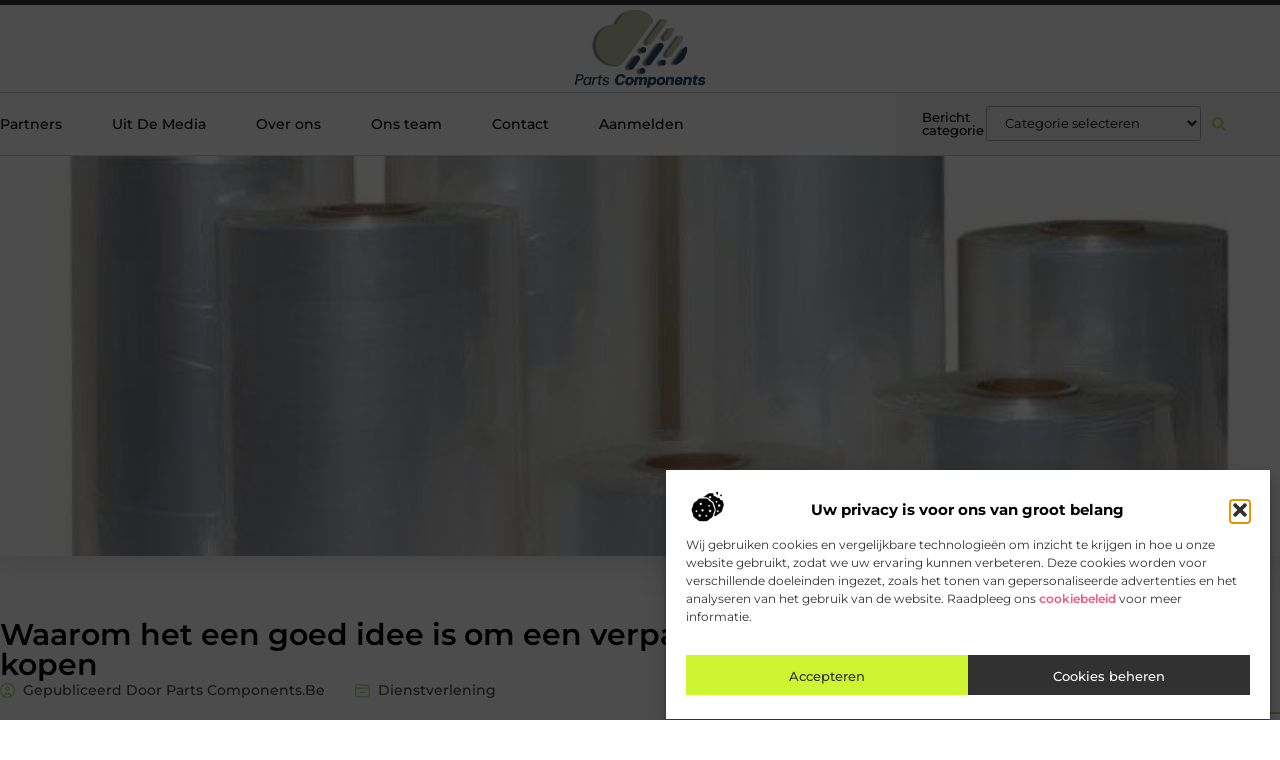

--- FILE ---
content_type: text/html; charset=UTF-8
request_url: https://www.parts-components.be/waarom-het-een-goed-idee-is-om-een-verpakkingsmachine-te-kopen/
body_size: 28395
content:
<!doctype html>
<html lang="nl-NL" prefix="og: https://ogp.me/ns#">
<head>
	<meta charset="UTF-8">
	<meta name="viewport" content="width=device-width, initial-scale=1">
	<link rel="profile" href="https://gmpg.org/xfn/11">
		<style>img:is([sizes="auto" i], [sizes^="auto," i]) { contain-intrinsic-size: 3000px 1500px }</style>
	
<!-- Search Engine Optimization door Rank Math - https://rankmath.com/ -->
<title>Waarom het een goed idee is om een verpakkingsmachine te kopen &bull; Parts Components</title>
<meta name="description" content="Of u nu een kleine zelfstandige bent of de CEO van een grote firma gespecialiseerd in voeding, cosmetica of nog iets anders, iedereen moet zijn producten"/>
<meta name="robots" content="follow, index, max-snippet:-1, max-video-preview:-1, max-image-preview:large"/>
<link rel="canonical" href="https://www.parts-components.be/waarom-het-een-goed-idee-is-om-een-verpakkingsmachine-te-kopen/" />
<meta property="og:locale" content="nl_NL" />
<meta property="og:type" content="article" />
<meta property="og:title" content="Waarom het een goed idee is om een verpakkingsmachine te kopen &bull; Parts Components" />
<meta property="og:description" content="Of u nu een kleine zelfstandige bent of de CEO van een grote firma gespecialiseerd in voeding, cosmetica of nog iets anders, iedereen moet zijn producten" />
<meta property="og:url" content="https://www.parts-components.be/waarom-het-een-goed-idee-is-om-een-verpakkingsmachine-te-kopen/" />
<meta property="og:site_name" content="Parts Components" />
<meta property="article:tag" content="Verpakkingsmachine kopen" />
<meta property="article:section" content="Dienstverlening" />
<meta property="og:updated_time" content="2023-03-29T12:43:02+00:00" />
<meta property="og:image" content="https://www.parts-components.be/wp-content/uploads/2023/01/ServiPack_-_afbeelding_1_-_sep-22.jpg" />
<meta property="og:image:secure_url" content="https://www.parts-components.be/wp-content/uploads/2023/01/ServiPack_-_afbeelding_1_-_sep-22.jpg" />
<meta property="og:image:width" content="800" />
<meta property="og:image:height" content="600" />
<meta property="og:image:alt" content="Waarom het een goed idee is om een verpakkingsmachine te kopen" />
<meta property="og:image:type" content="image/jpeg" />
<meta property="article:published_time" content="2023-01-23T12:31:17+00:00" />
<meta property="article:modified_time" content="2023-03-29T12:43:02+00:00" />
<meta name="twitter:card" content="summary_large_image" />
<meta name="twitter:title" content="Waarom het een goed idee is om een verpakkingsmachine te kopen &bull; Parts Components" />
<meta name="twitter:description" content="Of u nu een kleine zelfstandige bent of de CEO van een grote firma gespecialiseerd in voeding, cosmetica of nog iets anders, iedereen moet zijn producten" />
<meta name="twitter:image" content="https://www.parts-components.be/wp-content/uploads/2023/01/ServiPack_-_afbeelding_1_-_sep-22.jpg" />
<script type="application/ld+json" class="rank-math-schema">{"@context":"https://schema.org","@graph":[{"@type":"Organization","@id":"https://www.parts-components.be/#organization","name":"parts-components","url":"https://www.parts-components.be","logo":{"@type":"ImageObject","@id":"https://www.parts-components.be/#logo","url":"https://www.parts-components.be/wp-content/uploads/2021/10/cropped-1.parts-components.be-Logo-355x159px.png","contentUrl":"https://www.parts-components.be/wp-content/uploads/2021/10/cropped-1.parts-components.be-Logo-355x159px.png","caption":"Parts Components","inLanguage":"nl-NL","width":"260","height":"159"}},{"@type":"WebSite","@id":"https://www.parts-components.be/#website","url":"https://www.parts-components.be","name":"Parts Components","alternateName":"parts-components.be","publisher":{"@id":"https://www.parts-components.be/#organization"},"inLanguage":"nl-NL"},{"@type":"ImageObject","@id":"https://www.parts-components.be/wp-content/uploads/2023/01/ServiPack_-_afbeelding_1_-_sep-22.jpg","url":"https://www.parts-components.be/wp-content/uploads/2023/01/ServiPack_-_afbeelding_1_-_sep-22.jpg","width":"800","height":"600","inLanguage":"nl-NL"},{"@type":"BreadcrumbList","@id":"https://www.parts-components.be/waarom-het-een-goed-idee-is-om-een-verpakkingsmachine-te-kopen/#breadcrumb","itemListElement":[{"@type":"ListItem","position":"1","item":{"@id":"https://www.parts-components.be/","name":"Home"}},{"@type":"ListItem","position":"2","item":{"@id":"https://www.parts-components.be/waarom-het-een-goed-idee-is-om-een-verpakkingsmachine-te-kopen/","name":"Waarom het een goed idee is om een verpakkingsmachine te kopen"}}]},{"@type":"WebPage","@id":"https://www.parts-components.be/waarom-het-een-goed-idee-is-om-een-verpakkingsmachine-te-kopen/#webpage","url":"https://www.parts-components.be/waarom-het-een-goed-idee-is-om-een-verpakkingsmachine-te-kopen/","name":"Waarom het een goed idee is om een verpakkingsmachine te kopen &bull; Parts Components","datePublished":"2023-01-23T12:31:17+00:00","dateModified":"2023-03-29T12:43:02+00:00","isPartOf":{"@id":"https://www.parts-components.be/#website"},"primaryImageOfPage":{"@id":"https://www.parts-components.be/wp-content/uploads/2023/01/ServiPack_-_afbeelding_1_-_sep-22.jpg"},"inLanguage":"nl-NL","breadcrumb":{"@id":"https://www.parts-components.be/waarom-het-een-goed-idee-is-om-een-verpakkingsmachine-te-kopen/#breadcrumb"}},{"@type":"Person","@id":"https://www.parts-components.be/waarom-het-een-goed-idee-is-om-een-verpakkingsmachine-te-kopen/#author","image":{"@type":"ImageObject","@id":"https://secure.gravatar.com/avatar/?s=96&amp;d=mm&amp;r=g","url":"https://secure.gravatar.com/avatar/?s=96&amp;d=mm&amp;r=g","inLanguage":"nl-NL"},"worksFor":{"@id":"https://www.parts-components.be/#organization"}},{"@type":"BlogPosting","headline":"Waarom het een goed idee is om een verpakkingsmachine te kopen &bull; Parts Components","datePublished":"2023-01-23T12:31:17+00:00","dateModified":"2023-03-29T12:43:02+00:00","author":{"@id":"https://www.parts-components.be/waarom-het-een-goed-idee-is-om-een-verpakkingsmachine-te-kopen/#author"},"publisher":{"@id":"https://www.parts-components.be/#organization"},"description":"Of u nu een kleine zelfstandige bent of de CEO van een grote firma gespecialiseerd in voeding, cosmetica of nog iets anders, iedereen moet zijn producten","name":"Waarom het een goed idee is om een verpakkingsmachine te kopen &bull; Parts Components","@id":"https://www.parts-components.be/waarom-het-een-goed-idee-is-om-een-verpakkingsmachine-te-kopen/#richSnippet","isPartOf":{"@id":"https://www.parts-components.be/waarom-het-een-goed-idee-is-om-een-verpakkingsmachine-te-kopen/#webpage"},"image":{"@id":"https://www.parts-components.be/wp-content/uploads/2023/01/ServiPack_-_afbeelding_1_-_sep-22.jpg"},"inLanguage":"nl-NL","mainEntityOfPage":{"@id":"https://www.parts-components.be/waarom-het-een-goed-idee-is-om-een-verpakkingsmachine-te-kopen/#webpage"}}]}</script>
<!-- /Rank Math WordPress SEO plugin -->

<script>
window._wpemojiSettings = {"baseUrl":"https:\/\/s.w.org\/images\/core\/emoji\/16.0.1\/72x72\/","ext":".png","svgUrl":"https:\/\/s.w.org\/images\/core\/emoji\/16.0.1\/svg\/","svgExt":".svg","source":{"concatemoji":"https:\/\/www.parts-components.be\/wp-includes\/js\/wp-emoji-release.min.js?ver=6.8.3"}};
/*! This file is auto-generated */
!function(s,n){var o,i,e;function c(e){try{var t={supportTests:e,timestamp:(new Date).valueOf()};sessionStorage.setItem(o,JSON.stringify(t))}catch(e){}}function p(e,t,n){e.clearRect(0,0,e.canvas.width,e.canvas.height),e.fillText(t,0,0);var t=new Uint32Array(e.getImageData(0,0,e.canvas.width,e.canvas.height).data),a=(e.clearRect(0,0,e.canvas.width,e.canvas.height),e.fillText(n,0,0),new Uint32Array(e.getImageData(0,0,e.canvas.width,e.canvas.height).data));return t.every(function(e,t){return e===a[t]})}function u(e,t){e.clearRect(0,0,e.canvas.width,e.canvas.height),e.fillText(t,0,0);for(var n=e.getImageData(16,16,1,1),a=0;a<n.data.length;a++)if(0!==n.data[a])return!1;return!0}function f(e,t,n,a){switch(t){case"flag":return n(e,"\ud83c\udff3\ufe0f\u200d\u26a7\ufe0f","\ud83c\udff3\ufe0f\u200b\u26a7\ufe0f")?!1:!n(e,"\ud83c\udde8\ud83c\uddf6","\ud83c\udde8\u200b\ud83c\uddf6")&&!n(e,"\ud83c\udff4\udb40\udc67\udb40\udc62\udb40\udc65\udb40\udc6e\udb40\udc67\udb40\udc7f","\ud83c\udff4\u200b\udb40\udc67\u200b\udb40\udc62\u200b\udb40\udc65\u200b\udb40\udc6e\u200b\udb40\udc67\u200b\udb40\udc7f");case"emoji":return!a(e,"\ud83e\udedf")}return!1}function g(e,t,n,a){var r="undefined"!=typeof WorkerGlobalScope&&self instanceof WorkerGlobalScope?new OffscreenCanvas(300,150):s.createElement("canvas"),o=r.getContext("2d",{willReadFrequently:!0}),i=(o.textBaseline="top",o.font="600 32px Arial",{});return e.forEach(function(e){i[e]=t(o,e,n,a)}),i}function t(e){var t=s.createElement("script");t.src=e,t.defer=!0,s.head.appendChild(t)}"undefined"!=typeof Promise&&(o="wpEmojiSettingsSupports",i=["flag","emoji"],n.supports={everything:!0,everythingExceptFlag:!0},e=new Promise(function(e){s.addEventListener("DOMContentLoaded",e,{once:!0})}),new Promise(function(t){var n=function(){try{var e=JSON.parse(sessionStorage.getItem(o));if("object"==typeof e&&"number"==typeof e.timestamp&&(new Date).valueOf()<e.timestamp+604800&&"object"==typeof e.supportTests)return e.supportTests}catch(e){}return null}();if(!n){if("undefined"!=typeof Worker&&"undefined"!=typeof OffscreenCanvas&&"undefined"!=typeof URL&&URL.createObjectURL&&"undefined"!=typeof Blob)try{var e="postMessage("+g.toString()+"("+[JSON.stringify(i),f.toString(),p.toString(),u.toString()].join(",")+"));",a=new Blob([e],{type:"text/javascript"}),r=new Worker(URL.createObjectURL(a),{name:"wpTestEmojiSupports"});return void(r.onmessage=function(e){c(n=e.data),r.terminate(),t(n)})}catch(e){}c(n=g(i,f,p,u))}t(n)}).then(function(e){for(var t in e)n.supports[t]=e[t],n.supports.everything=n.supports.everything&&n.supports[t],"flag"!==t&&(n.supports.everythingExceptFlag=n.supports.everythingExceptFlag&&n.supports[t]);n.supports.everythingExceptFlag=n.supports.everythingExceptFlag&&!n.supports.flag,n.DOMReady=!1,n.readyCallback=function(){n.DOMReady=!0}}).then(function(){return e}).then(function(){var e;n.supports.everything||(n.readyCallback(),(e=n.source||{}).concatemoji?t(e.concatemoji):e.wpemoji&&e.twemoji&&(t(e.twemoji),t(e.wpemoji)))}))}((window,document),window._wpemojiSettings);
</script>
<link rel='stylesheet' id='colorboxstyle-css' href='https://www.parts-components.be/wp-content/plugins/link-library/colorbox/colorbox.css?ver=6.8.3' media='all' />
<style id='wp-emoji-styles-inline-css'>

	img.wp-smiley, img.emoji {
		display: inline !important;
		border: none !important;
		box-shadow: none !important;
		height: 1em !important;
		width: 1em !important;
		margin: 0 0.07em !important;
		vertical-align: -0.1em !important;
		background: none !important;
		padding: 0 !important;
	}
</style>
<link rel='stylesheet' id='wp-block-library-css' href='https://www.parts-components.be/wp-includes/css/dist/block-library/style.min.css?ver=6.8.3' media='all' />
<style id='global-styles-inline-css'>
:root{--wp--preset--aspect-ratio--square: 1;--wp--preset--aspect-ratio--4-3: 4/3;--wp--preset--aspect-ratio--3-4: 3/4;--wp--preset--aspect-ratio--3-2: 3/2;--wp--preset--aspect-ratio--2-3: 2/3;--wp--preset--aspect-ratio--16-9: 16/9;--wp--preset--aspect-ratio--9-16: 9/16;--wp--preset--color--black: #000000;--wp--preset--color--cyan-bluish-gray: #abb8c3;--wp--preset--color--white: #ffffff;--wp--preset--color--pale-pink: #f78da7;--wp--preset--color--vivid-red: #cf2e2e;--wp--preset--color--luminous-vivid-orange: #ff6900;--wp--preset--color--luminous-vivid-amber: #fcb900;--wp--preset--color--light-green-cyan: #7bdcb5;--wp--preset--color--vivid-green-cyan: #00d084;--wp--preset--color--pale-cyan-blue: #8ed1fc;--wp--preset--color--vivid-cyan-blue: #0693e3;--wp--preset--color--vivid-purple: #9b51e0;--wp--preset--gradient--vivid-cyan-blue-to-vivid-purple: linear-gradient(135deg,rgba(6,147,227,1) 0%,rgb(155,81,224) 100%);--wp--preset--gradient--light-green-cyan-to-vivid-green-cyan: linear-gradient(135deg,rgb(122,220,180) 0%,rgb(0,208,130) 100%);--wp--preset--gradient--luminous-vivid-amber-to-luminous-vivid-orange: linear-gradient(135deg,rgba(252,185,0,1) 0%,rgba(255,105,0,1) 100%);--wp--preset--gradient--luminous-vivid-orange-to-vivid-red: linear-gradient(135deg,rgba(255,105,0,1) 0%,rgb(207,46,46) 100%);--wp--preset--gradient--very-light-gray-to-cyan-bluish-gray: linear-gradient(135deg,rgb(238,238,238) 0%,rgb(169,184,195) 100%);--wp--preset--gradient--cool-to-warm-spectrum: linear-gradient(135deg,rgb(74,234,220) 0%,rgb(151,120,209) 20%,rgb(207,42,186) 40%,rgb(238,44,130) 60%,rgb(251,105,98) 80%,rgb(254,248,76) 100%);--wp--preset--gradient--blush-light-purple: linear-gradient(135deg,rgb(255,206,236) 0%,rgb(152,150,240) 100%);--wp--preset--gradient--blush-bordeaux: linear-gradient(135deg,rgb(254,205,165) 0%,rgb(254,45,45) 50%,rgb(107,0,62) 100%);--wp--preset--gradient--luminous-dusk: linear-gradient(135deg,rgb(255,203,112) 0%,rgb(199,81,192) 50%,rgb(65,88,208) 100%);--wp--preset--gradient--pale-ocean: linear-gradient(135deg,rgb(255,245,203) 0%,rgb(182,227,212) 50%,rgb(51,167,181) 100%);--wp--preset--gradient--electric-grass: linear-gradient(135deg,rgb(202,248,128) 0%,rgb(113,206,126) 100%);--wp--preset--gradient--midnight: linear-gradient(135deg,rgb(2,3,129) 0%,rgb(40,116,252) 100%);--wp--preset--font-size--small: 13px;--wp--preset--font-size--medium: 20px;--wp--preset--font-size--large: 36px;--wp--preset--font-size--x-large: 42px;--wp--preset--spacing--20: 0.44rem;--wp--preset--spacing--30: 0.67rem;--wp--preset--spacing--40: 1rem;--wp--preset--spacing--50: 1.5rem;--wp--preset--spacing--60: 2.25rem;--wp--preset--spacing--70: 3.38rem;--wp--preset--spacing--80: 5.06rem;--wp--preset--shadow--natural: 6px 6px 9px rgba(0, 0, 0, 0.2);--wp--preset--shadow--deep: 12px 12px 50px rgba(0, 0, 0, 0.4);--wp--preset--shadow--sharp: 6px 6px 0px rgba(0, 0, 0, 0.2);--wp--preset--shadow--outlined: 6px 6px 0px -3px rgba(255, 255, 255, 1), 6px 6px rgba(0, 0, 0, 1);--wp--preset--shadow--crisp: 6px 6px 0px rgba(0, 0, 0, 1);}:root { --wp--style--global--content-size: 800px;--wp--style--global--wide-size: 1200px; }:where(body) { margin: 0; }.wp-site-blocks > .alignleft { float: left; margin-right: 2em; }.wp-site-blocks > .alignright { float: right; margin-left: 2em; }.wp-site-blocks > .aligncenter { justify-content: center; margin-left: auto; margin-right: auto; }:where(.wp-site-blocks) > * { margin-block-start: 24px; margin-block-end: 0; }:where(.wp-site-blocks) > :first-child { margin-block-start: 0; }:where(.wp-site-blocks) > :last-child { margin-block-end: 0; }:root { --wp--style--block-gap: 24px; }:root :where(.is-layout-flow) > :first-child{margin-block-start: 0;}:root :where(.is-layout-flow) > :last-child{margin-block-end: 0;}:root :where(.is-layout-flow) > *{margin-block-start: 24px;margin-block-end: 0;}:root :where(.is-layout-constrained) > :first-child{margin-block-start: 0;}:root :where(.is-layout-constrained) > :last-child{margin-block-end: 0;}:root :where(.is-layout-constrained) > *{margin-block-start: 24px;margin-block-end: 0;}:root :where(.is-layout-flex){gap: 24px;}:root :where(.is-layout-grid){gap: 24px;}.is-layout-flow > .alignleft{float: left;margin-inline-start: 0;margin-inline-end: 2em;}.is-layout-flow > .alignright{float: right;margin-inline-start: 2em;margin-inline-end: 0;}.is-layout-flow > .aligncenter{margin-left: auto !important;margin-right: auto !important;}.is-layout-constrained > .alignleft{float: left;margin-inline-start: 0;margin-inline-end: 2em;}.is-layout-constrained > .alignright{float: right;margin-inline-start: 2em;margin-inline-end: 0;}.is-layout-constrained > .aligncenter{margin-left: auto !important;margin-right: auto !important;}.is-layout-constrained > :where(:not(.alignleft):not(.alignright):not(.alignfull)){max-width: var(--wp--style--global--content-size);margin-left: auto !important;margin-right: auto !important;}.is-layout-constrained > .alignwide{max-width: var(--wp--style--global--wide-size);}body .is-layout-flex{display: flex;}.is-layout-flex{flex-wrap: wrap;align-items: center;}.is-layout-flex > :is(*, div){margin: 0;}body .is-layout-grid{display: grid;}.is-layout-grid > :is(*, div){margin: 0;}body{padding-top: 0px;padding-right: 0px;padding-bottom: 0px;padding-left: 0px;}a:where(:not(.wp-element-button)){text-decoration: underline;}:root :where(.wp-element-button, .wp-block-button__link){background-color: #32373c;border-width: 0;color: #fff;font-family: inherit;font-size: inherit;line-height: inherit;padding: calc(0.667em + 2px) calc(1.333em + 2px);text-decoration: none;}.has-black-color{color: var(--wp--preset--color--black) !important;}.has-cyan-bluish-gray-color{color: var(--wp--preset--color--cyan-bluish-gray) !important;}.has-white-color{color: var(--wp--preset--color--white) !important;}.has-pale-pink-color{color: var(--wp--preset--color--pale-pink) !important;}.has-vivid-red-color{color: var(--wp--preset--color--vivid-red) !important;}.has-luminous-vivid-orange-color{color: var(--wp--preset--color--luminous-vivid-orange) !important;}.has-luminous-vivid-amber-color{color: var(--wp--preset--color--luminous-vivid-amber) !important;}.has-light-green-cyan-color{color: var(--wp--preset--color--light-green-cyan) !important;}.has-vivid-green-cyan-color{color: var(--wp--preset--color--vivid-green-cyan) !important;}.has-pale-cyan-blue-color{color: var(--wp--preset--color--pale-cyan-blue) !important;}.has-vivid-cyan-blue-color{color: var(--wp--preset--color--vivid-cyan-blue) !important;}.has-vivid-purple-color{color: var(--wp--preset--color--vivid-purple) !important;}.has-black-background-color{background-color: var(--wp--preset--color--black) !important;}.has-cyan-bluish-gray-background-color{background-color: var(--wp--preset--color--cyan-bluish-gray) !important;}.has-white-background-color{background-color: var(--wp--preset--color--white) !important;}.has-pale-pink-background-color{background-color: var(--wp--preset--color--pale-pink) !important;}.has-vivid-red-background-color{background-color: var(--wp--preset--color--vivid-red) !important;}.has-luminous-vivid-orange-background-color{background-color: var(--wp--preset--color--luminous-vivid-orange) !important;}.has-luminous-vivid-amber-background-color{background-color: var(--wp--preset--color--luminous-vivid-amber) !important;}.has-light-green-cyan-background-color{background-color: var(--wp--preset--color--light-green-cyan) !important;}.has-vivid-green-cyan-background-color{background-color: var(--wp--preset--color--vivid-green-cyan) !important;}.has-pale-cyan-blue-background-color{background-color: var(--wp--preset--color--pale-cyan-blue) !important;}.has-vivid-cyan-blue-background-color{background-color: var(--wp--preset--color--vivid-cyan-blue) !important;}.has-vivid-purple-background-color{background-color: var(--wp--preset--color--vivid-purple) !important;}.has-black-border-color{border-color: var(--wp--preset--color--black) !important;}.has-cyan-bluish-gray-border-color{border-color: var(--wp--preset--color--cyan-bluish-gray) !important;}.has-white-border-color{border-color: var(--wp--preset--color--white) !important;}.has-pale-pink-border-color{border-color: var(--wp--preset--color--pale-pink) !important;}.has-vivid-red-border-color{border-color: var(--wp--preset--color--vivid-red) !important;}.has-luminous-vivid-orange-border-color{border-color: var(--wp--preset--color--luminous-vivid-orange) !important;}.has-luminous-vivid-amber-border-color{border-color: var(--wp--preset--color--luminous-vivid-amber) !important;}.has-light-green-cyan-border-color{border-color: var(--wp--preset--color--light-green-cyan) !important;}.has-vivid-green-cyan-border-color{border-color: var(--wp--preset--color--vivid-green-cyan) !important;}.has-pale-cyan-blue-border-color{border-color: var(--wp--preset--color--pale-cyan-blue) !important;}.has-vivid-cyan-blue-border-color{border-color: var(--wp--preset--color--vivid-cyan-blue) !important;}.has-vivid-purple-border-color{border-color: var(--wp--preset--color--vivid-purple) !important;}.has-vivid-cyan-blue-to-vivid-purple-gradient-background{background: var(--wp--preset--gradient--vivid-cyan-blue-to-vivid-purple) !important;}.has-light-green-cyan-to-vivid-green-cyan-gradient-background{background: var(--wp--preset--gradient--light-green-cyan-to-vivid-green-cyan) !important;}.has-luminous-vivid-amber-to-luminous-vivid-orange-gradient-background{background: var(--wp--preset--gradient--luminous-vivid-amber-to-luminous-vivid-orange) !important;}.has-luminous-vivid-orange-to-vivid-red-gradient-background{background: var(--wp--preset--gradient--luminous-vivid-orange-to-vivid-red) !important;}.has-very-light-gray-to-cyan-bluish-gray-gradient-background{background: var(--wp--preset--gradient--very-light-gray-to-cyan-bluish-gray) !important;}.has-cool-to-warm-spectrum-gradient-background{background: var(--wp--preset--gradient--cool-to-warm-spectrum) !important;}.has-blush-light-purple-gradient-background{background: var(--wp--preset--gradient--blush-light-purple) !important;}.has-blush-bordeaux-gradient-background{background: var(--wp--preset--gradient--blush-bordeaux) !important;}.has-luminous-dusk-gradient-background{background: var(--wp--preset--gradient--luminous-dusk) !important;}.has-pale-ocean-gradient-background{background: var(--wp--preset--gradient--pale-ocean) !important;}.has-electric-grass-gradient-background{background: var(--wp--preset--gradient--electric-grass) !important;}.has-midnight-gradient-background{background: var(--wp--preset--gradient--midnight) !important;}.has-small-font-size{font-size: var(--wp--preset--font-size--small) !important;}.has-medium-font-size{font-size: var(--wp--preset--font-size--medium) !important;}.has-large-font-size{font-size: var(--wp--preset--font-size--large) !important;}.has-x-large-font-size{font-size: var(--wp--preset--font-size--x-large) !important;}
:root :where(.wp-block-pullquote){font-size: 1.5em;line-height: 1.6;}
</style>
<link rel='stylesheet' id='thumbs_rating_styles-css' href='https://www.parts-components.be/wp-content/plugins/link-library/upvote-downvote/css/style.css?ver=1.0.0' media='all' />
<link rel='stylesheet' id='scriptlesssocialsharing-css' href='https://www.parts-components.be/wp-content/plugins/scriptless-social-sharing/includes/css/scriptlesssocialsharing-style.css?ver=3.3.1' media='all' />
<style id='scriptlesssocialsharing-inline-css'>
.scriptlesssocialsharing__buttons a.button { padding: 12px; flex: 1; }@media only screen and (max-width: 767px) { .scriptlesssocialsharing .sss-name { position: absolute; clip: rect(1px, 1px, 1px, 1px); height: 1px; width: 1px; border: 0; overflow: hidden; } }
</style>
<link rel='stylesheet' id='cmplz-general-css' href='https://www.parts-components.be/wp-content/plugins/complianz-gdpr/assets/css/cookieblocker.min.css?ver=1765936930' media='all' />
<link rel='stylesheet' id='hello-elementor-css' href='https://www.parts-components.be/wp-content/themes/hello-elementor/assets/css/reset.css?ver=3.4.4' media='all' />
<link rel='stylesheet' id='hello-elementor-theme-style-css' href='https://www.parts-components.be/wp-content/themes/hello-elementor/assets/css/theme.css?ver=3.4.4' media='all' />
<link rel='stylesheet' id='hello-elementor-header-footer-css' href='https://www.parts-components.be/wp-content/themes/hello-elementor/assets/css/header-footer.css?ver=3.4.4' media='all' />
<link rel='stylesheet' id='elementor-frontend-css' href='https://www.parts-components.be/wp-content/plugins/elementor/assets/css/frontend.min.css?ver=3.29.2' media='all' />
<link rel='stylesheet' id='elementor-post-3850-css' href='https://www.parts-components.be/wp-content/uploads/elementor/css/post-3850.css?ver=1768958972' media='all' />
<link rel='stylesheet' id='widget-progress-tracker-css' href='https://www.parts-components.be/wp-content/plugins/elementor-pro/assets/css/widget-progress-tracker.min.css?ver=3.29.2' media='all' />
<link rel='stylesheet' id='e-sticky-css' href='https://www.parts-components.be/wp-content/plugins/elementor-pro/assets/css/modules/sticky.min.css?ver=3.29.2' media='all' />
<link rel='stylesheet' id='e-animation-grow-css' href='https://www.parts-components.be/wp-content/plugins/elementor/assets/lib/animations/styles/e-animation-grow.min.css?ver=3.29.2' media='all' />
<link rel='stylesheet' id='widget-image-css' href='https://www.parts-components.be/wp-content/plugins/elementor/assets/css/widget-image.min.css?ver=3.29.2' media='all' />
<link rel='stylesheet' id='widget-nav-menu-css' href='https://www.parts-components.be/wp-content/plugins/elementor-pro/assets/css/widget-nav-menu.min.css?ver=3.29.2' media='all' />
<link rel='stylesheet' id='widget-heading-css' href='https://www.parts-components.be/wp-content/plugins/elementor/assets/css/widget-heading.min.css?ver=3.29.2' media='all' />
<link rel='stylesheet' id='swiper-css' href='https://www.parts-components.be/wp-content/plugins/elementor/assets/lib/swiper/v8/css/swiper.min.css?ver=8.4.5' media='all' />
<link rel='stylesheet' id='e-swiper-css' href='https://www.parts-components.be/wp-content/plugins/elementor/assets/css/conditionals/e-swiper.min.css?ver=3.29.2' media='all' />
<link rel='stylesheet' id='widget-search-form-css' href='https://www.parts-components.be/wp-content/plugins/elementor-pro/assets/css/widget-search-form.min.css?ver=3.29.2' media='all' />
<link rel='stylesheet' id='e-animation-fadeIn-css' href='https://www.parts-components.be/wp-content/plugins/elementor/assets/lib/animations/styles/fadeIn.min.css?ver=3.29.2' media='all' />
<link rel='stylesheet' id='e-animation-fadeInUp-css' href='https://www.parts-components.be/wp-content/plugins/elementor/assets/lib/animations/styles/fadeInUp.min.css?ver=3.29.2' media='all' />
<link rel='stylesheet' id='e-motion-fx-css' href='https://www.parts-components.be/wp-content/plugins/elementor-pro/assets/css/modules/motion-fx.min.css?ver=3.29.2' media='all' />
<link rel='stylesheet' id='widget-posts-css' href='https://www.parts-components.be/wp-content/plugins/elementor-pro/assets/css/widget-posts.min.css?ver=3.29.2' media='all' />
<link rel='stylesheet' id='widget-social-icons-css' href='https://www.parts-components.be/wp-content/plugins/elementor/assets/css/widget-social-icons.min.css?ver=3.29.2' media='all' />
<link rel='stylesheet' id='e-apple-webkit-css' href='https://www.parts-components.be/wp-content/plugins/elementor/assets/css/conditionals/apple-webkit.min.css?ver=3.29.2' media='all' />
<link rel='stylesheet' id='widget-post-info-css' href='https://www.parts-components.be/wp-content/plugins/elementor-pro/assets/css/widget-post-info.min.css?ver=3.29.2' media='all' />
<link rel='stylesheet' id='widget-icon-list-css' href='https://www.parts-components.be/wp-content/plugins/elementor/assets/css/widget-icon-list.min.css?ver=3.29.2' media='all' />
<link rel='stylesheet' id='widget-spacer-css' href='https://www.parts-components.be/wp-content/plugins/elementor/assets/css/widget-spacer.min.css?ver=3.29.2' media='all' />
<link rel='stylesheet' id='widget-icon-box-css' href='https://www.parts-components.be/wp-content/plugins/elementor/assets/css/widget-icon-box.min.css?ver=3.29.2' media='all' />
<link rel='stylesheet' id='widget-author-box-css' href='https://www.parts-components.be/wp-content/plugins/elementor-pro/assets/css/widget-author-box.min.css?ver=3.29.2' media='all' />
<link rel='stylesheet' id='widget-table-of-contents-css' href='https://www.parts-components.be/wp-content/plugins/elementor-pro/assets/css/widget-table-of-contents.min.css?ver=3.29.2' media='all' />
<link rel='stylesheet' id='widget-call-to-action-css' href='https://www.parts-components.be/wp-content/plugins/elementor-pro/assets/css/widget-call-to-action.min.css?ver=3.29.2' media='all' />
<link rel='stylesheet' id='e-transitions-css' href='https://www.parts-components.be/wp-content/plugins/elementor-pro/assets/css/conditionals/transitions.min.css?ver=3.29.2' media='all' />
<link rel='stylesheet' id='widget-post-navigation-css' href='https://www.parts-components.be/wp-content/plugins/elementor-pro/assets/css/widget-post-navigation.min.css?ver=3.29.2' media='all' />
<link rel='stylesheet' id='elementor-post-4156-css' href='https://www.parts-components.be/wp-content/uploads/elementor/css/post-4156.css?ver=1768958972' media='all' />
<link rel='stylesheet' id='elementor-post-4267-css' href='https://www.parts-components.be/wp-content/uploads/elementor/css/post-4267.css?ver=1768958972' media='all' />
<link rel='stylesheet' id='elementor-post-4273-css' href='https://www.parts-components.be/wp-content/uploads/elementor/css/post-4273.css?ver=1768958972' media='all' />
<link rel='stylesheet' id='elementor-gf-local-montserrat-css' href='https://www.parts-components.be/wp-content/uploads/elementor/google-fonts/css/montserrat.css?ver=1750911864' media='all' />
<script src="https://www.parts-components.be/wp-includes/js/jquery/jquery.min.js?ver=3.7.1" id="jquery-core-js"></script>
<script src="https://www.parts-components.be/wp-includes/js/jquery/jquery-migrate.min.js?ver=3.4.1" id="jquery-migrate-js"></script>
<script src="https://www.parts-components.be/wp-content/plugins/link-library/colorbox/jquery.colorbox-min.js?ver=1.3.9" id="colorbox-js"></script>
<script id="thumbs_rating_scripts-js-extra">
var thumbs_rating_ajax = {"ajax_url":"https:\/\/www.parts-components.be\/wp-admin\/admin-ajax.php","nonce":"da0627fc53"};
</script>
<script src="https://www.parts-components.be/wp-content/plugins/link-library/upvote-downvote/js/general.js?ver=4.0.1" id="thumbs_rating_scripts-js"></script>
<link rel="https://api.w.org/" href="https://www.parts-components.be/wp-json/" /><link rel="alternate" title="JSON" type="application/json" href="https://www.parts-components.be/wp-json/wp/v2/posts/827" /><link rel="EditURI" type="application/rsd+xml" title="RSD" href="https://www.parts-components.be/xmlrpc.php?rsd" />
<meta name="generator" content="WordPress 6.8.3" />
<link rel='shortlink' href='https://www.parts-components.be/?p=827' />
<link rel="alternate" title="oEmbed (JSON)" type="application/json+oembed" href="https://www.parts-components.be/wp-json/oembed/1.0/embed?url=https%3A%2F%2Fwww.parts-components.be%2Fwaarom-het-een-goed-idee-is-om-een-verpakkingsmachine-te-kopen%2F" />
<link rel="alternate" title="oEmbed (XML)" type="text/xml+oembed" href="https://www.parts-components.be/wp-json/oembed/1.0/embed?url=https%3A%2F%2Fwww.parts-components.be%2Fwaarom-het-een-goed-idee-is-om-een-verpakkingsmachine-te-kopen%2F&#038;format=xml" />
<script type="text/javascript">//<![CDATA[
  function external_links_in_new_windows_loop() {
    if (!document.links) {
      document.links = document.getElementsByTagName('a');
    }
    var change_link = false;
    var force = '';
    var ignore = '';

    for (var t=0; t<document.links.length; t++) {
      var all_links = document.links[t];
      change_link = false;
      
      if(document.links[t].hasAttribute('onClick') == false) {
        // forced if the address starts with http (or also https), but does not link to the current domain
        if(all_links.href.search(/^http/) != -1 && all_links.href.search('www.parts-components.be') == -1 && all_links.href.search(/^#/) == -1) {
          // console.log('Changed ' + all_links.href);
          change_link = true;
        }
          
        if(force != '' && all_links.href.search(force) != -1) {
          // forced
          // console.log('force ' + all_links.href);
          change_link = true;
        }
        
        if(ignore != '' && all_links.href.search(ignore) != -1) {
          // console.log('ignore ' + all_links.href);
          // ignored
          change_link = false;
        }

        if(change_link == true) {
          // console.log('Changed ' + all_links.href);
          document.links[t].setAttribute('onClick', 'javascript:window.open(\'' + all_links.href.replace(/'/g, '') + '\', \'_blank\', \'noopener\'); return false;');
          document.links[t].removeAttribute('target');
        }
      }
    }
  }
  
  // Load
  function external_links_in_new_windows_load(func)
  {  
    var oldonload = window.onload;
    if (typeof window.onload != 'function'){
      window.onload = func;
    } else {
      window.onload = function(){
        oldonload();
        func();
      }
    }
  }

  external_links_in_new_windows_load(external_links_in_new_windows_loop);
  //]]></script>

			<style>.cmplz-hidden {
					display: none !important;
				}</style><meta name="generator" content="Elementor 3.29.2; features: e_font_icon_svg, additional_custom_breakpoints, e_local_google_fonts, e_element_cache; settings: css_print_method-external, google_font-enabled, font_display-swap">
			<style>
				.e-con.e-parent:nth-of-type(n+4):not(.e-lazyloaded):not(.e-no-lazyload),
				.e-con.e-parent:nth-of-type(n+4):not(.e-lazyloaded):not(.e-no-lazyload) * {
					background-image: none !important;
				}
				@media screen and (max-height: 1024px) {
					.e-con.e-parent:nth-of-type(n+3):not(.e-lazyloaded):not(.e-no-lazyload),
					.e-con.e-parent:nth-of-type(n+3):not(.e-lazyloaded):not(.e-no-lazyload) * {
						background-image: none !important;
					}
				}
				@media screen and (max-height: 640px) {
					.e-con.e-parent:nth-of-type(n+2):not(.e-lazyloaded):not(.e-no-lazyload),
					.e-con.e-parent:nth-of-type(n+2):not(.e-lazyloaded):not(.e-no-lazyload) * {
						background-image: none !important;
					}
				}
			</style>
			<link rel="icon" href="https://www.parts-components.be/wp-content/uploads/2021/10/0.parts-components.be-icon-150x150-px.png" sizes="32x32" />
<link rel="icon" href="https://www.parts-components.be/wp-content/uploads/2021/10/0.parts-components.be-icon-150x150-px.png" sizes="192x192" />
<link rel="apple-touch-icon" href="https://www.parts-components.be/wp-content/uploads/2021/10/0.parts-components.be-icon-150x150-px.png" />
<meta name="msapplication-TileImage" content="https://www.parts-components.be/wp-content/uploads/2021/10/0.parts-components.be-icon-150x150-px.png" />
</head>
<body data-rsssl=1 data-cmplz=1 class="wp-singular post-template-default single single-post postid-827 single-format-standard wp-custom-logo wp-embed-responsive wp-theme-hello-elementor hello-elementor-default elementor-default elementor-template-full-width elementor-kit-3850 elementor-page-4273">


<a class="skip-link screen-reader-text" href="#content">Ga naar de inhoud</a>

		<header data-elementor-type="header" data-elementor-id="4156" class="elementor elementor-4156 elementor-location-header" data-elementor-post-type="elementor_library">
			<header class="elementor-element elementor-element-490c6072 e-con-full top e-flex e-con e-parent" data-id="490c6072" data-element_type="container" data-settings="{&quot;background_background&quot;:&quot;classic&quot;}">
		<section class="elementor-element elementor-element-6d8de0df e-con-full e-flex e-con e-child" data-id="6d8de0df" data-element_type="container" data-settings="{&quot;sticky&quot;:&quot;top&quot;,&quot;sticky_on&quot;:[&quot;desktop&quot;,&quot;tablet&quot;,&quot;mobile&quot;],&quot;sticky_offset&quot;:0,&quot;sticky_effects_offset&quot;:0,&quot;sticky_anchor_link_offset&quot;:0}">
				<div class="elementor-element elementor-element-36c59c32 elementor-widget elementor-widget-progress-tracker" data-id="36c59c32" data-element_type="widget" data-settings="{&quot;type&quot;:&quot;horizontal&quot;,&quot;relative_to&quot;:&quot;entire_page&quot;,&quot;percentage&quot;:&quot;no&quot;}" data-widget_type="progress-tracker.default">
				<div class="elementor-widget-container">
					
		<div class="elementor-scrolling-tracker elementor-scrolling-tracker-horizontal elementor-scrolling-tracker-alignment-">
						<div class="current-progress">
					<div class="current-progress-percentage"></div>
				</div>
				</div>
						</div>
				</div>
				</section>
		<section class="elementor-element elementor-element-4bd164d1 e-flex e-con-boxed e-con e-child" data-id="4bd164d1" data-element_type="container" data-settings="{&quot;background_background&quot;:&quot;classic&quot;}">
					<div class="e-con-inner">
				<div class="elementor-element elementor-element-6950203c elementor-widget__width-initial elementor-widget elementor-widget-theme-site-logo elementor-widget-image" data-id="6950203c" data-element_type="widget" data-widget_type="theme-site-logo.default">
				<div class="elementor-widget-container">
											<a href="https://www.parts-components.be">
			<img fetchpriority="high" width="355" height="159" src="https://www.parts-components.be/wp-content/uploads/2021/10/1.parts-components.be-Logo-355x159px.png" class="elementor-animation-grow attachment-full size-full wp-image-684" alt="" srcset="https://www.parts-components.be/wp-content/uploads/2021/10/1.parts-components.be-Logo-355x159px.png 355w, https://www.parts-components.be/wp-content/uploads/2021/10/1.parts-components.be-Logo-355x159px-300x134.png 300w" sizes="(max-width: 355px) 100vw, 355px" />				</a>
											</div>
				</div>
					</div>
				</section>
		<nav class="elementor-element elementor-element-5d0b64b2 e-flex e-con-boxed e-con e-child" data-id="5d0b64b2" data-element_type="container" data-settings="{&quot;background_background&quot;:&quot;gradient&quot;,&quot;animation&quot;:&quot;none&quot;,&quot;animation_delay&quot;:200,&quot;sticky&quot;:&quot;top&quot;,&quot;sticky_offset&quot;:5,&quot;sticky_offset_tablet&quot;:5,&quot;sticky_offset_mobile&quot;:5,&quot;sticky_effects_offset_tablet&quot;:0,&quot;sticky_effects_offset_mobile&quot;:0,&quot;sticky_anchor_link_offset_tablet&quot;:0,&quot;sticky_anchor_link_offset_mobile&quot;:0,&quot;sticky_on&quot;:[&quot;desktop&quot;,&quot;tablet&quot;,&quot;mobile&quot;],&quot;sticky_effects_offset&quot;:0,&quot;sticky_anchor_link_offset&quot;:0}">
					<div class="e-con-inner">
				<div class="elementor-element elementor-element-6b0b1ccb logo-tablet elementor-widget elementor-widget-theme-site-logo elementor-widget-image" data-id="6b0b1ccb" data-element_type="widget" data-widget_type="theme-site-logo.default">
				<div class="elementor-widget-container">
											<a href="https://www.parts-components.be">
			<img width="355" height="159" src="https://www.parts-components.be/wp-content/uploads/2021/10/1.parts-components.be-Logo-355x159px.png" class="attachment-full size-full wp-image-684" alt="" srcset="https://www.parts-components.be/wp-content/uploads/2021/10/1.parts-components.be-Logo-355x159px.png 355w, https://www.parts-components.be/wp-content/uploads/2021/10/1.parts-components.be-Logo-355x159px-300x134.png 300w" sizes="(max-width: 355px) 100vw, 355px" />				</a>
											</div>
				</div>
				<div class="elementor-element elementor-element-536b192a elementor-nav-menu--stretch elementor-nav-menu__align-start elementor-nav-menu__text-align-center elementor-widget-tablet__width-initial elementor-widget__width-initial elementor-nav-menu--dropdown-tablet elementor-nav-menu--toggle elementor-nav-menu--burger elementor-widget elementor-widget-nav-menu" data-id="536b192a" data-element_type="widget" data-settings="{&quot;full_width&quot;:&quot;stretch&quot;,&quot;submenu_icon&quot;:{&quot;value&quot;:&quot;&lt;i class=\&quot;\&quot;&gt;&lt;\/i&gt;&quot;,&quot;library&quot;:&quot;&quot;},&quot;layout&quot;:&quot;horizontal&quot;,&quot;toggle&quot;:&quot;burger&quot;}" data-widget_type="nav-menu.default">
				<div class="elementor-widget-container">
								<nav aria-label="Menu" class="elementor-nav-menu--main elementor-nav-menu__container elementor-nav-menu--layout-horizontal e--pointer-text e--animation-grow">
				<ul id="menu-1-536b192a" class="elementor-nav-menu"><li class="menu-item menu-item-type-post_type menu-item-object-page menu-item-232"><a href="https://www.parts-components.be/partners/" class="elementor-item">Partners</a></li>
<li class="menu-item menu-item-type-custom menu-item-object-custom menu-item-3423"><a href="/category/media/" class="elementor-item">Uit De Media</a></li>
<li class="menu-item menu-item-type-post_type menu-item-object-page menu-item-4318"><a href="https://www.parts-components.be/over-ons/" class="elementor-item">Over ons</a></li>
<li class="menu-item menu-item-type-post_type menu-item-object-page menu-item-4319"><a href="https://www.parts-components.be/ons-team/" class="elementor-item">Ons team</a></li>
<li class="menu-item menu-item-type-post_type menu-item-object-page menu-item-4321"><a href="https://www.parts-components.be/contact/" class="elementor-item">Contact</a></li>
<li class="menu-item menu-item-type-post_type menu-item-object-page menu-item-4320"><a href="https://www.parts-components.be/aanmelden/" class="elementor-item">Aanmelden</a></li>
</ul>			</nav>
					<div class="elementor-menu-toggle" role="button" tabindex="0" aria-label="Menu toggle" aria-expanded="false">
			<svg aria-hidden="true" role="presentation" class="elementor-menu-toggle__icon--open e-font-icon-svg e-eicon-menu-bar" viewBox="0 0 1000 1000" xmlns="http://www.w3.org/2000/svg"><path d="M104 333H896C929 333 958 304 958 271S929 208 896 208H104C71 208 42 237 42 271S71 333 104 333ZM104 583H896C929 583 958 554 958 521S929 458 896 458H104C71 458 42 487 42 521S71 583 104 583ZM104 833H896C929 833 958 804 958 771S929 708 896 708H104C71 708 42 737 42 771S71 833 104 833Z"></path></svg><svg aria-hidden="true" role="presentation" class="elementor-menu-toggle__icon--close e-font-icon-svg e-eicon-close" viewBox="0 0 1000 1000" xmlns="http://www.w3.org/2000/svg"><path d="M742 167L500 408 258 167C246 154 233 150 217 150 196 150 179 158 167 167 154 179 150 196 150 212 150 229 154 242 171 254L408 500 167 742C138 771 138 800 167 829 196 858 225 858 254 829L496 587 738 829C750 842 767 846 783 846 800 846 817 842 829 829 842 817 846 804 846 783 846 767 842 750 829 737L588 500 833 258C863 229 863 200 833 171 804 137 775 137 742 167Z"></path></svg>		</div>
					<nav class="elementor-nav-menu--dropdown elementor-nav-menu__container" aria-hidden="true">
				<ul id="menu-2-536b192a" class="elementor-nav-menu"><li class="menu-item menu-item-type-post_type menu-item-object-page menu-item-232"><a href="https://www.parts-components.be/partners/" class="elementor-item" tabindex="-1">Partners</a></li>
<li class="menu-item menu-item-type-custom menu-item-object-custom menu-item-3423"><a href="/category/media/" class="elementor-item" tabindex="-1">Uit De Media</a></li>
<li class="menu-item menu-item-type-post_type menu-item-object-page menu-item-4318"><a href="https://www.parts-components.be/over-ons/" class="elementor-item" tabindex="-1">Over ons</a></li>
<li class="menu-item menu-item-type-post_type menu-item-object-page menu-item-4319"><a href="https://www.parts-components.be/ons-team/" class="elementor-item" tabindex="-1">Ons team</a></li>
<li class="menu-item menu-item-type-post_type menu-item-object-page menu-item-4321"><a href="https://www.parts-components.be/contact/" class="elementor-item" tabindex="-1">Contact</a></li>
<li class="menu-item menu-item-type-post_type menu-item-object-page menu-item-4320"><a href="https://www.parts-components.be/aanmelden/" class="elementor-item" tabindex="-1">Aanmelden</a></li>
</ul>			</nav>
						</div>
				</div>
		<div class="elementor-element elementor-element-107b35ff e-con-full e-flex e-con e-child" data-id="107b35ff" data-element_type="container" data-settings="{&quot;background_background&quot;:&quot;classic&quot;}">
				<div class="elementor-element elementor-element-494cefe0 elementor-widget__width-initial elementor-hidden-mobile elementor-widget elementor-widget-heading" data-id="494cefe0" data-element_type="widget" data-widget_type="heading.default">
				<div class="elementor-widget-container">
					<div class="elementor-heading-title elementor-size-default">Bericht categorie</div>				</div>
				</div>
				<div class="elementor-element elementor-element-66a2293d elementor-widget-mobile__width-initial categorie elementor-widget__width-initial elementor-widget-tablet__width-initial elementor-widget elementor-widget-wp-widget-categories" data-id="66a2293d" data-element_type="widget" data-widget_type="wp-widget-categories.default">
				<div class="elementor-widget-container">
					<h5>Categorieën</h5><form action="https://www.parts-components.be" method="get"><label class="screen-reader-text" for="cat">Categorieën</label><select  name='cat' id='cat' class='postform'>
	<option value='-1'>Categorie selecteren</option>
	<option class="level-0" value="319">Aanbiedingen</option>
	<option class="level-0" value="396">Architectuur</option>
	<option class="level-0" value="212">Auto&#8217;s en Motoren</option>
	<option class="level-0" value="258">Banen en opleidingen</option>
	<option class="level-0" value="340">Beauty en verzorging</option>
	<option class="level-0" value="292">Bedrijven</option>
	<option class="level-0" value="338">Bloemen</option>
	<option class="level-0" value="647">Blog</option>
	<option class="level-0" value="3">Business / Automotive</option>
	<option class="level-0" value="291">Cadeau</option>
	<option class="level-0" value="313">Dienstverlening</option>
	<option class="level-0" value="369">Dieren</option>
	<option class="level-0" value="352">Electronica en Computers</option>
	<option class="level-0" value="429">Energie</option>
	<option class="level-0" value="459">Entertainment</option>
	<option class="level-0" value="350">Eten en drinken</option>
	<option class="level-0" value="432">Financieel</option>
	<option class="level-0" value="574">Geschenken</option>
	<option class="level-0" value="370">Gezondheid</option>
	<option class="level-0" value="365">Groothandel</option>
	<option class="level-0" value="355">Hobby en vrije tijd</option>
	<option class="level-0" value="343">Horeca</option>
	<option class="level-0" value="348">Huishoudelijk</option>
	<option class="level-0" value="475">Industrie</option>
	<option class="level-0" value="278">Internet marketing</option>
	<option class="level-0" value="565">Kinderen</option>
	<option class="level-0" value="330">Management</option>
	<option class="level-0" value="324">Marketing</option>
	<option class="level-0" value="461">Meubels</option>
	<option class="level-0" value="296">Mode en Kleding</option>
	<option class="level-0" value="381">Onderwijs</option>
	<option class="level-0" value="298">Sport</option>
	<option class="level-0" value="325">Telefonie</option>
	<option class="level-0" value="511">Testing</option>
	<option class="level-0" value="391">Tuin en buitenleven</option>
	<option class="level-0" value="309">Vakantie</option>
	<option class="level-0" value="307">Verbouwen</option>
	<option class="level-0" value="375">Vervoer en transport</option>
	<option class="level-0" value="334">Wijn</option>
	<option class="level-0" value="426">Winkelen</option>
	<option class="level-0" value="297">Woning en Tuin</option>
	<option class="level-0" value="280">Woningen</option>
	<option class="level-0" value="331">Zakelijk</option>
	<option class="level-0" value="160">Zakelijke dienstverlening</option>
	<option class="level-0" value="345">Zorg</option>
</select>
</form><script>
(function() {
	var dropdown = document.getElementById( "cat" );
	function onCatChange() {
		if ( dropdown.options[ dropdown.selectedIndex ].value > 0 ) {
			dropdown.parentNode.submit();
		}
	}
	dropdown.onchange = onCatChange;
})();
</script>
				</div>
				</div>
				<div class="elementor-element elementor-element-227777b2 elementor-search-form--skin-full_screen elementor-widget__width-initial elementor-widget-mobile__width-initial elementor-widget-tablet__width-auto elementor-widget elementor-widget-search-form" data-id="227777b2" data-element_type="widget" data-settings="{&quot;skin&quot;:&quot;full_screen&quot;}" data-widget_type="search-form.default">
				<div class="elementor-widget-container">
							<search role="search">
			<form class="elementor-search-form" action="https://www.parts-components.be" method="get">
												<div class="elementor-search-form__toggle" role="button" tabindex="0" aria-label="Zoeken">
					<div class="e-font-icon-svg-container"><svg aria-hidden="true" class="e-font-icon-svg e-fas-search" viewBox="0 0 512 512" xmlns="http://www.w3.org/2000/svg"><path d="M505 442.7L405.3 343c-4.5-4.5-10.6-7-17-7H372c27.6-35.3 44-79.7 44-128C416 93.1 322.9 0 208 0S0 93.1 0 208s93.1 208 208 208c48.3 0 92.7-16.4 128-44v16.3c0 6.4 2.5 12.5 7 17l99.7 99.7c9.4 9.4 24.6 9.4 33.9 0l28.3-28.3c9.4-9.4 9.4-24.6.1-34zM208 336c-70.7 0-128-57.2-128-128 0-70.7 57.2-128 128-128 70.7 0 128 57.2 128 128 0 70.7-57.2 128-128 128z"></path></svg></div>				</div>
								<div class="elementor-search-form__container">
					<label class="elementor-screen-only" for="elementor-search-form-227777b2">Zoeken</label>

					
					<input id="elementor-search-form-227777b2" placeholder="" class="elementor-search-form__input" type="search" name="s" value="">
					
					
										<div class="dialog-lightbox-close-button dialog-close-button" role="button" tabindex="0" aria-label="Sluit dit zoekvak.">
						<svg aria-hidden="true" class="e-font-icon-svg e-eicon-close" viewBox="0 0 1000 1000" xmlns="http://www.w3.org/2000/svg"><path d="M742 167L500 408 258 167C246 154 233 150 217 150 196 150 179 158 167 167 154 179 150 196 150 212 150 229 154 242 171 254L408 500 167 742C138 771 138 800 167 829 196 858 225 858 254 829L496 587 738 829C750 842 767 846 783 846 800 846 817 842 829 829 842 817 846 804 846 783 846 767 842 750 829 737L588 500 833 258C863 229 863 200 833 171 804 137 775 137 742 167Z"></path></svg>					</div>
									</div>
			</form>
		</search>
						</div>
				</div>
				</div>
					</div>
				</nav>
				</header>
				</header>
				<div data-elementor-type="single-post" data-elementor-id="4273" class="elementor elementor-4273 elementor-location-single post-827 post type-post status-publish format-standard has-post-thumbnail hentry category-dienstverlening tag-verpakkingsmachine-kopen" data-elementor-post-type="elementor_library">
			<section class="elementor-element elementor-element-6ebfcaad e-con-full e-flex e-con e-parent" data-id="6ebfcaad" data-element_type="container" data-settings="{&quot;background_background&quot;:&quot;classic&quot;}">
				<div class="elementor-element elementor-element-e3b5c83 elementor-widget elementor-widget-theme-post-featured-image elementor-widget-image" data-id="e3b5c83" data-element_type="widget" data-widget_type="theme-post-featured-image.default">
				<div class="elementor-widget-container">
															<img width="800" height="600" src="https://www.parts-components.be/wp-content/uploads/2023/01/ServiPack_-_afbeelding_1_-_sep-22.jpg" class="attachment-large size-large wp-image-826" alt="" srcset="https://www.parts-components.be/wp-content/uploads/2023/01/ServiPack_-_afbeelding_1_-_sep-22.jpg 800w, https://www.parts-components.be/wp-content/uploads/2023/01/ServiPack_-_afbeelding_1_-_sep-22-300x225.jpg 300w, https://www.parts-components.be/wp-content/uploads/2023/01/ServiPack_-_afbeelding_1_-_sep-22-768x576.jpg 768w, https://www.parts-components.be/wp-content/uploads/2023/01/ServiPack_-_afbeelding_1_-_sep-22-760x570.jpg 760w, https://www.parts-components.be/wp-content/uploads/2023/01/ServiPack_-_afbeelding_1_-_sep-22-533x400.jpg 533w, https://www.parts-components.be/wp-content/uploads/2023/01/ServiPack_-_afbeelding_1_-_sep-22-585x439.jpg 585w" sizes="(max-width: 800px) 100vw, 800px" />															</div>
				</div>
				</section>
		<main class="elementor-element elementor-element-1c366cb5 e-flex e-con-boxed e-con e-parent" data-id="1c366cb5" data-element_type="container">
					<div class="e-con-inner">
		<article class="elementor-element elementor-element-53c8e8e3 e-con-full e-flex e-con e-child" data-id="53c8e8e3" data-element_type="container">
				<div class="elementor-element elementor-element-58ed4c12 elementor-widget elementor-widget-theme-post-title elementor-page-title elementor-widget-heading" data-id="58ed4c12" data-element_type="widget" data-widget_type="theme-post-title.default">
				<div class="elementor-widget-container">
					<h1 class="elementor-heading-title elementor-size-default">Waarom het een goed idee is om een verpakkingsmachine te kopen</h1>				</div>
				</div>
				<div class="elementor-element elementor-element-1879662f elementor-mobile-align-left elementor-align-left elementor-widget elementor-widget-post-info" data-id="1879662f" data-element_type="widget" data-widget_type="post-info.default">
				<div class="elementor-widget-container">
							<ul class="elementor-inline-items elementor-icon-list-items elementor-post-info">
								<li class="elementor-icon-list-item elementor-repeater-item-8e7be82 elementor-inline-item">
										<span class="elementor-icon-list-icon">
								<svg xmlns="http://www.w3.org/2000/svg" id="Layer_1" data-name="Layer 1" viewBox="0 0 24 24" width="512" height="512"><path d="m12,0C5.383,0,0,5.383,0,12s5.383,12,12,12,12-5.383,12-12S18.617,0,12,0Zm-4,21.164v-.164c0-2.206,1.794-4,4-4s4,1.794,4,4v.164c-1.226.537-2.578.836-4,.836s-2.774-.299-4-.836Zm9.925-1.113c-.456-2.859-2.939-5.051-5.925-5.051s-5.468,2.192-5.925,5.051c-2.47-1.823-4.075-4.753-4.075-8.051C2,6.486,6.486,2,12,2s10,4.486,10,10c0,3.298-1.605,6.228-4.075,8.051Zm-5.925-15.051c-2.206,0-4,1.794-4,4s1.794,4,4,4,4-1.794,4-4-1.794-4-4-4Zm0,6c-1.103,0-2-.897-2-2s.897-2,2-2,2,.897,2,2-.897,2-2,2Z"></path></svg>							</span>
									<span class="elementor-icon-list-text elementor-post-info__item elementor-post-info__item--type-custom">
										Gepubliceerd Door Parts Components.Be					</span>
								</li>
				<li class="elementor-icon-list-item elementor-repeater-item-4ea7917 elementor-inline-item" itemprop="about">
										<span class="elementor-icon-list-icon">
								<svg xmlns="http://www.w3.org/2000/svg" id="Layer_1" data-name="Layer 1" viewBox="0 0 24 24" width="512" height="512"><path d="M16,15c0,.553-.447,1-1,1h-6c-.553,0-1-.447-1-1s.447-1,1-1h6c.553,0,1,.447,1,1Zm8-7v10c0,2.757-2.243,5-5,5H5c-2.757,0-5-2.243-5-5V6C0,3.243,2.243,1,5,1h2.528c.463,0,.927,.109,1.341,.316l3.156,1.578c.138,.069,.292,.105,.446,.105h6.528c2.757,0,5,2.243,5,5ZM2,6v1H21.828c-.413-1.164-1.524-2-2.828-2h-6.528c-.463,0-.927-.109-1.341-.316l-3.156-1.578c-.138-.069-.292-.105-.446-.105h-2.528c-1.654,0-3,1.346-3,3Zm20,12V9H2v9c0,1.654,1.346,3,3,3h14c1.654,0,3-1.346,3-3Z"></path></svg>							</span>
									<span class="elementor-icon-list-text elementor-post-info__item elementor-post-info__item--type-terms">
										<span class="elementor-post-info__terms-list">
				<a href="https://www.parts-components.be/category/dienstverlening/" class="elementor-post-info__terms-list-item">Dienstverlening</a>				</span>
					</span>
								</li>
				</ul>
						</div>
				</div>
				<div class="elementor-element elementor-element-5ebb4d00 elementor-widget elementor-widget-spacer" data-id="5ebb4d00" data-element_type="widget" data-widget_type="spacer.default">
				<div class="elementor-widget-container">
							<div class="elementor-spacer">
			<div class="elementor-spacer-inner"></div>
		</div>
						</div>
				</div>
				<div class="elementor-element elementor-element-53b5393 content elementor-widget elementor-widget-theme-post-content" data-id="53b5393" data-element_type="widget" data-widget_type="theme-post-content.default">
				<div class="elementor-widget-container">
					<table>
<tr>
<td style="vertical-align:top">
<p>Of u nu een kleine zelfstandige bent of de CEO van een grote firma gespecialiseerd in voeding, cosmetica of nog iets anders, iedereen moet zijn producten verpakken vooraleer ze kunnen gestuurd worden naar winkel of klanten. Dat verpakken vraag heel veel mankracht en zee&euml;n van tijd, die u zeker als zelfstandige wel kunt gebruiken. Gelukkig kunt u veel effici&euml;nter te werk gaan door een verpakkingsmachine te kopen. In Wortegem-Petegem bij Kortrijk vindt u ServiPack. Zij verkopen verschillende verpakkingsmachines die u kunt gebruiken in uw zaak. Ontdek snel welke <a href="https://servipack.be/NL/verpakkingsmachine-kopen/" target="_blank" rel="noopener">verpakkingsmachine</a> het beste past bij uw bedrijf.</p>
<h2>Zoek de machine die u wenst</h2>
<p>Neem een kijkje naar het volledige aanbod van ServiPack. U zult zien dat ze ontzettend veel verpakkingsmachines bieden. U zult er dus zeker de verpakkingsmachine vinden die u wilt kopen voor uw zaak. Ze verschillen allemaal. U heeft er met verschillende doeleinden, maar ook met verschillende specificaties. U kunt onder andere machines vinden die dozen in elkaar steken en dichtplakken, maar ook voor het lassen van kleinere plastiek zakjes hebben ze een machine voor u. Bovendien kunt u kiezen of u gaat voor een volledig automatisch model of eentje die u toch nog zelf moet bedienen. Ze vari&euml;ren dan ook van prijs. Hierdoor kan elk bedrijf een verpakkingsmachine kopen die best binnen zijn of haar budget. Vraag desnoods ook raad aan de medewerkers. Als u nog twijfelt, raden zij u onder andere een proefversie aan. Hiermee kunt u testen of de machine effectief handig is in gebruik.</p>
<h3>Vraag uw offerte aan</h3>
<p>Als u een verpakkingsmachine heeft gevonden tussen het aanbod die u wilt kopen, dan kunt u dit best even aangeven bij dit bedrijf in Wortegem-Petegem. U kunt ze bereiken via e-mail of door telefonisch contact op te nemen. Zij geven u bovendien ook advies als u dat wenst. Zij kunnen u helpen bij de beslissing van een verpakkingsmachine. Ze weten door hun ervaring uiteraard als geen ander wat elke machine doet en waarvoor hij het meeste gebruikt wordt.</p>
</td>
</tr>
<tr>
<td><strong> <a href="https://servipack.be/" target="_blank" rel="noopener">https://servipack.be/ </strong></a></td>
</tr>
</table>
<div class="scriptlesssocialsharing"><h3 class="scriptlesssocialsharing__heading">Goed artikel? Deel hem dan op:</h3><div class="scriptlesssocialsharing__buttons"><a class="button twitter" target="_blank" href="https://twitter.com/intent/tweet?text=Waarom%20het%20een%20goed%20idee%20is%20om%20een%20verpakkingsmachine%20te%20kopen&#038;url=https%3A%2F%2Fwww.parts-components.be%2Fwaarom-het-een-goed-idee-is-om-een-verpakkingsmachine-te-kopen%2F" rel="noopener noreferrer nofollow"><svg viewbox="0 0 512 512" class="scriptlesssocialsharing__icon twitter" fill="currentcolor" height="1em" width="1em" aria-hidden="true" focusable="false" role="img"><!--! Font Awesome Pro 6.4.2 by @fontawesome - https://fontawesome.com License - https://fontawesome.com/license (Commercial License) Copyright 2023 Fonticons, Inc. --><path d="M389.2 48h70.6L305.6 224.2 487 464H345L233.7 318.6 106.5 464H35.8L200.7 275.5 26.8 48H172.4L272.9 180.9 389.2 48zM364.4 421.8h39.1L151.1 88h-42L364.4 421.8z"></path></svg>
<span class="sss-name"><span class="screen-reader-text">Share on </span>X (Twitter)</span></a><a class="button facebook" target="_blank" href="https://www.facebook.com/sharer/sharer.php?u=https%3A%2F%2Fwww.parts-components.be%2Fwaarom-het-een-goed-idee-is-om-een-verpakkingsmachine-te-kopen%2F" rel="noopener noreferrer nofollow"><svg viewbox="0 0 512 512" class="scriptlesssocialsharing__icon facebook" fill="currentcolor" height="1em" width="1em" aria-hidden="true" focusable="false" role="img"><!-- Font Awesome Free 5.15.4 by @fontawesome - https://fontawesome.com License - https://fontawesome.com/license/free (Icons: CC BY 4.0, Fonts: SIL OFL 1.1, Code: MIT License) --><path d="M504 256C504 119 393 8 256 8S8 119 8 256c0 123.78 90.69 226.38 209.25 245V327.69h-63V256h63v-54.64c0-62.15 37-96.48 93.67-96.48 27.14 0 55.52 4.84 55.52 4.84v61h-31.28c-30.8 0-40.41 19.12-40.41 38.73V256h68.78l-11 71.69h-57.78V501C413.31 482.38 504 379.78 504 256z"></path></svg>
<span class="sss-name"><span class="screen-reader-text">Share on </span>Facebook</span></a><a class="button pinterest" target="_blank" href="https://pinterest.com/pin/create/button/?url=https%3A%2F%2Fwww.parts-components.be%2Fwaarom-het-een-goed-idee-is-om-een-verpakkingsmachine-te-kopen%2F&#038;media=https%3A%2F%2Fwww.parts-components.be%2Fwp-content%2Fuploads%2F2023%2F01%2FServiPack_-_afbeelding_1_-_sep-22.jpg&#038;description=Waarom%20het%20een%20goed%20idee%20is%20om%20een%20verpakkingsmachine%20te%20kopen" rel="noopener noreferrer nofollow" data-pin-no-hover="true" data-pin-custom="true" data-pin-do="skip" data-pin-description="Waarom het een goed idee is om een verpakkingsmachine te kopen"><svg viewbox="0 0 496 512" class="scriptlesssocialsharing__icon pinterest" fill="currentcolor" height="1em" width="1em" aria-hidden="true" focusable="false" role="img"><!-- Font Awesome Free 5.15.4 by @fontawesome - https://fontawesome.com License - https://fontawesome.com/license/free (Icons: CC BY 4.0, Fonts: SIL OFL 1.1, Code: MIT License) --><path d="M496 256c0 137-111 248-248 248-25.6 0-50.2-3.9-73.4-11.1 10.1-16.5 25.2-43.5 30.8-65 3-11.6 15.4-59 15.4-59 8.1 15.4 31.7 28.5 56.8 28.5 74.8 0 128.7-68.8 128.7-154.3 0-81.9-66.9-143.2-152.9-143.2-107 0-163.9 71.8-163.9 150.1 0 36.4 19.4 81.7 50.3 96.1 4.7 2.2 7.2 1.2 8.3-3.3.8-3.4 5-20.3 6.9-28.1.6-2.5.3-4.7-1.7-7.1-10.1-12.5-18.3-35.3-18.3-56.6 0-54.7 41.4-107.6 112-107.6 60.9 0 103.6 41.5 103.6 100.9 0 67.1-33.9 113.6-78 113.6-24.3 0-42.6-20.1-36.7-44.8 7-29.5 20.5-61.3 20.5-82.6 0-19-10.2-34.9-31.4-34.9-24.9 0-44.9 25.7-44.9 60.2 0 22 7.4 36.8 7.4 36.8s-24.5 103.8-29 123.2c-5 21.4-3 51.6-.9 71.2C65.4 450.9 0 361.1 0 256 0 119 111 8 248 8s248 111 248 248z"></path></svg>
<span class="sss-name"><span class="screen-reader-text">Share on </span>Pinterest</span></a><a class="button linkedin" target="_blank" href="https://www.linkedin.com/shareArticle?mini=1&#038;url=https%3A%2F%2Fwww.parts-components.be%2Fwaarom-het-een-goed-idee-is-om-een-verpakkingsmachine-te-kopen%2F&#038;title=Waarom%20het%20een%20goed%20idee%20is%20om%20een%20verpakkingsmachine%20te%20kopen&#038;source=https%3A%2F%2Fwww.parts-components.be" rel="noopener noreferrer nofollow"><svg viewbox="0 0 448 512" class="scriptlesssocialsharing__icon linkedin" fill="currentcolor" height="1em" width="1em" aria-hidden="true" focusable="false" role="img"><!-- Font Awesome Free 5.15.4 by @fontawesome - https://fontawesome.com License - https://fontawesome.com/license/free (Icons: CC BY 4.0, Fonts: SIL OFL 1.1, Code: MIT License) --><path d="M416 32H31.9C14.3 32 0 46.5 0 64.3v383.4C0 465.5 14.3 480 31.9 480H416c17.6 0 32-14.5 32-32.3V64.3c0-17.8-14.4-32.3-32-32.3zM135.4 416H69V202.2h66.5V416zm-33.2-243c-21.3 0-38.5-17.3-38.5-38.5S80.9 96 102.2 96c21.2 0 38.5 17.3 38.5 38.5 0 21.3-17.2 38.5-38.5 38.5zm282.1 243h-66.4V312c0-24.8-.5-56.7-34.5-56.7-34.6 0-39.9 27-39.9 54.9V416h-66.4V202.2h63.7v29.2h.9c8.9-16.8 30.6-34.5 62.9-34.5 67.2 0 79.7 44.3 79.7 101.9V416z"></path></svg>
<span class="sss-name"><span class="screen-reader-text">Share on </span>LinkedIn</span></a><a class="button email" href="mailto:?body=I%20read%20this%20post%20and%20wanted%20to%20share%20it%20with%20you.%20Here%27s%20the%20link%3A%20https%3A%2F%2Fwww.parts-components.be%2Fwaarom-het-een-goed-idee-is-om-een-verpakkingsmachine-te-kopen%2F&#038;subject=A%20post%20worth%20sharing%3A%20Waarom%20het%20een%20goed%20idee%20is%20om%20een%20verpakkingsmachine%20te%20kopen" rel="noopener noreferrer nofollow"><svg viewbox="0 0 512 512" class="scriptlesssocialsharing__icon email" fill="currentcolor" height="1em" width="1em" aria-hidden="true" focusable="false" role="img"><!-- Font Awesome Free 5.15.4 by @fontawesome - https://fontawesome.com License - https://fontawesome.com/license/free (Icons: CC BY 4.0, Fonts: SIL OFL 1.1, Code: MIT License) --><path d="M502.3 190.8c3.9-3.1 9.7-.2 9.7 4.7V400c0 26.5-21.5 48-48 48H48c-26.5 0-48-21.5-48-48V195.6c0-5 5.7-7.8 9.7-4.7 22.4 17.4 52.1 39.5 154.1 113.6 21.1 15.4 56.7 47.8 92.2 47.6 35.7.3 72-32.8 92.3-47.6 102-74.1 131.6-96.3 154-113.7zM256 320c23.2.4 56.6-29.2 73.4-41.4 132.7-96.3 142.8-104.7 173.4-128.7 5.8-4.5 9.2-11.5 9.2-18.9v-19c0-26.5-21.5-48-48-48H48C21.5 64 0 85.5 0 112v19c0 7.4 3.4 14.3 9.2 18.9 30.6 23.9 40.7 32.4 173.4 128.7 16.8 12.2 50.2 41.8 73.4 41.4z"></path></svg>
<span class="sss-name"><span class="screen-reader-text">Share on </span>Email</span></a></div></div>				</div>
				</div>
		<div class="elementor-element elementor-element-65ceb9e5 e-con-full e-flex e-con e-child" data-id="65ceb9e5" data-element_type="container" data-settings="{&quot;background_background&quot;:&quot;classic&quot;}">
				<div class="elementor-element elementor-element-4c357742 elementor-position-left elementor-mobile-position-left elementor-vertical-align-middle elementor-widget__width-initial elementor-view-default elementor-widget elementor-widget-icon-box" data-id="4c357742" data-element_type="widget" data-widget_type="icon-box.default">
				<div class="elementor-widget-container">
							<div class="elementor-icon-box-wrapper">

						<div class="elementor-icon-box-icon">
				<span  class="elementor-icon">
				<svg aria-hidden="true" class="e-font-icon-svg e-far-comments" viewBox="0 0 576 512" xmlns="http://www.w3.org/2000/svg"><path d="M532 386.2c27.5-27.1 44-61.1 44-98.2 0-80-76.5-146.1-176.2-157.9C368.3 72.5 294.3 32 208 32 93.1 32 0 103.6 0 192c0 37 16.5 71 44 98.2-15.3 30.7-37.3 54.5-37.7 54.9-6.3 6.7-8.1 16.5-4.4 25 3.6 8.5 12 14 21.2 14 53.5 0 96.7-20.2 125.2-38.8 9.2 2.1 18.7 3.7 28.4 4.9C208.1 407.6 281.8 448 368 448c20.8 0 40.8-2.4 59.8-6.8C456.3 459.7 499.4 480 553 480c9.2 0 17.5-5.5 21.2-14 3.6-8.5 1.9-18.3-4.4-25-.4-.3-22.5-24.1-37.8-54.8zm-392.8-92.3L122.1 305c-14.1 9.1-28.5 16.3-43.1 21.4 2.7-4.7 5.4-9.7 8-14.8l15.5-31.1L77.7 256C64.2 242.6 48 220.7 48 192c0-60.7 73.3-112 160-112s160 51.3 160 112-73.3 112-160 112c-16.5 0-33-1.9-49-5.6l-19.8-4.5zM498.3 352l-24.7 24.4 15.5 31.1c2.6 5.1 5.3 10.1 8 14.8-14.6-5.1-29-12.3-43.1-21.4l-17.1-11.1-19.9 4.6c-16 3.7-32.5 5.6-49 5.6-54 0-102.2-20.1-131.3-49.7C338 339.5 416 272.9 416 192c0-3.4-.4-6.7-.7-10C479.7 196.5 528 238.8 528 288c0 28.7-16.2 50.6-29.7 64z"></path></svg>				</span>
			</div>
			
						<div class="elementor-icon-box-content">

									<span class="elementor-icon-box-title">
						<span  >
							Tags:						</span>
					</span>
				
				
			</div>
			
		</div>
						</div>
				</div>
				<div class="elementor-element elementor-element-19e7e05c elementor-widget__width-initial elementor-mobile-align-left elementor-widget elementor-widget-post-info" data-id="19e7e05c" data-element_type="widget" data-widget_type="post-info.default">
				<div class="elementor-widget-container">
							<ul class="elementor-inline-items elementor-icon-list-items elementor-post-info">
								<li class="elementor-icon-list-item elementor-repeater-item-980f26a elementor-inline-item">
													<span class="elementor-icon-list-text elementor-post-info__item elementor-post-info__item--type-custom">
										<a href="https://www.parts-components.be/tag/verpakkingsmachine-kopen/" rel="tag">Verpakkingsmachine kopen</a>					</span>
								</li>
				</ul>
						</div>
				</div>
				</div>
		<div class="elementor-element elementor-element-5902ed58 e-grid e-con-full e-con e-child" data-id="5902ed58" data-element_type="container">
		<div class="elementor-element elementor-element-4d8e91fb e-con-full e-flex e-con e-child" data-id="4d8e91fb" data-element_type="container">
				<div class="elementor-element elementor-element-1fd6b991 elementor-widget__width-inherit elementor-widget elementor-widget-heading" data-id="1fd6b991" data-element_type="widget" data-widget_type="heading.default">
				<div class="elementor-widget-container">
					<h2 class="elementor-heading-title elementor-size-default">Gepubliceerd door</h2>				</div>
				</div>
				<div class="elementor-element elementor-element-12fb2bb1 elementor-author-box--layout-image-left elementor-author-box--align-left elementor-author-box--image-valign-middle elementor-widget elementor-widget-author-box" data-id="12fb2bb1" data-element_type="widget" data-widget_type="author-box.default">
				<div class="elementor-widget-container">
							<div class="elementor-author-box">
							<a href="/ons-team/" class="elementor-author-box__avatar">
					<img src="https://www.parts-components.be/wp-content/uploads/2025/06/5.1-300x300.webp" alt="Foto van Mila Vermeer" loading="lazy">
				</a>
			
			<div class="elementor-author-box__text">
									<a href="/ons-team/">
						<div class="elementor-author-box__name">
							Mila Vermeer						</div>
					</a>
				
									<div class="elementor-author-box__bio">
						<p>Contentcoördinator</p>
					</div>
				
							</div>
		</div>
						</div>
				</div>
				</div>
		<div class="elementor-element elementor-element-51f684bf e-con-full e-flex e-con e-child" data-id="51f684bf" data-element_type="container">
				<div class="elementor-element elementor-element-6c3ca623 elementor-widget__width-initial elementor-widget elementor-widget-heading" data-id="6c3ca623" data-element_type="widget" data-widget_type="heading.default">
				<div class="elementor-widget-container">
					<h2 class="elementor-heading-title elementor-size-default">Deel dit:</h2>				</div>
				</div>
				<div class="elementor-element elementor-element-60786af7 e-grid-align-right e-grid-align-mobile-left elementor-widget__width-initial elementor-shape-rounded elementor-grid-0 elementor-widget elementor-widget-social-icons" data-id="60786af7" data-element_type="widget" data-widget_type="social-icons.default">
				<div class="elementor-widget-container">
							<div class="elementor-social-icons-wrapper elementor-grid" role="list">
							<span class="elementor-grid-item" role="listitem">
					<a class="elementor-icon elementor-social-icon elementor-social-icon-facebook-f elementor-repeater-item-ba6b7dd" target="_blank">
						<span class="elementor-screen-only">Facebook-f</span>
						<svg class="e-font-icon-svg e-fab-facebook-f" viewBox="0 0 320 512" xmlns="http://www.w3.org/2000/svg"><path d="M279.14 288l14.22-92.66h-88.91v-60.13c0-25.35 12.42-50.06 52.24-50.06h40.42V6.26S260.43 0 225.36 0c-73.22 0-121.08 44.38-121.08 124.72v70.62H22.89V288h81.39v224h100.17V288z"></path></svg>					</a>
				</span>
							<span class="elementor-grid-item" role="listitem">
					<a class="elementor-icon elementor-social-icon elementor-social-icon-linkedin elementor-repeater-item-971fefc" target="_blank">
						<span class="elementor-screen-only">Linkedin</span>
						<svg class="e-font-icon-svg e-fab-linkedin" viewBox="0 0 448 512" xmlns="http://www.w3.org/2000/svg"><path d="M416 32H31.9C14.3 32 0 46.5 0 64.3v383.4C0 465.5 14.3 480 31.9 480H416c17.6 0 32-14.5 32-32.3V64.3c0-17.8-14.4-32.3-32-32.3zM135.4 416H69V202.2h66.5V416zm-33.2-243c-21.3 0-38.5-17.3-38.5-38.5S80.9 96 102.2 96c21.2 0 38.5 17.3 38.5 38.5 0 21.3-17.2 38.5-38.5 38.5zm282.1 243h-66.4V312c0-24.8-.5-56.7-34.5-56.7-34.6 0-39.9 27-39.9 54.9V416h-66.4V202.2h63.7v29.2h.9c8.9-16.8 30.6-34.5 62.9-34.5 67.2 0 79.7 44.3 79.7 101.9V416z"></path></svg>					</a>
				</span>
							<span class="elementor-grid-item" role="listitem">
					<a class="elementor-icon elementor-social-icon elementor-social-icon-threads elementor-repeater-item-6cc7782" target="_blank">
						<span class="elementor-screen-only">Threads</span>
						<svg class="e-font-icon-svg e-fab-threads" viewBox="0 0 448 512" xmlns="http://www.w3.org/2000/svg"><path d="M331.5 235.7c2.2 .9 4.2 1.9 6.3 2.8c29.2 14.1 50.6 35.2 61.8 61.4c15.7 36.5 17.2 95.8-30.3 143.2c-36.2 36.2-80.3 52.5-142.6 53h-.3c-70.2-.5-124.1-24.1-160.4-70.2c-32.3-41-48.9-98.1-49.5-169.6V256v-.2C17 184.3 33.6 127.2 65.9 86.2C102.2 40.1 156.2 16.5 226.4 16h.3c70.3 .5 124.9 24 162.3 69.9c18.4 22.7 32 50 40.6 81.7l-40.4 10.8c-7.1-25.8-17.8-47.8-32.2-65.4c-29.2-35.8-73-54.2-130.5-54.6c-57 .5-100.1 18.8-128.2 54.4C72.1 146.1 58.5 194.3 58 256c.5 61.7 14.1 109.9 40.3 143.3c28 35.6 71.2 53.9 128.2 54.4c51.4-.4 85.4-12.6 113.7-40.9c32.3-32.2 31.7-71.8 21.4-95.9c-6.1-14.2-17.1-26-31.9-34.9c-3.7 26.9-11.8 48.3-24.7 64.8c-17.1 21.8-41.4 33.6-72.7 35.3c-23.6 1.3-46.3-4.4-63.9-16c-20.8-13.8-33-34.8-34.3-59.3c-2.5-48.3 35.7-83 95.2-86.4c21.1-1.2 40.9-.3 59.2 2.8c-2.4-14.8-7.3-26.6-14.6-35.2c-10-11.7-25.6-17.7-46.2-17.8H227c-16.6 0-39 4.6-53.3 26.3l-34.4-23.6c19.2-29.1 50.3-45.1 87.8-45.1h.8c62.6 .4 99.9 39.5 103.7 107.7l-.2 .2zm-156 68.8c1.3 25.1 28.4 36.8 54.6 35.3c25.6-1.4 54.6-11.4 59.5-73.2c-13.2-2.9-27.8-4.4-43.4-4.4c-4.8 0-9.6 .1-14.4 .4c-42.9 2.4-57.2 23.2-56.2 41.8l-.1 .1z"></path></svg>					</a>
				</span>
					</div>
						</div>
				</div>
				</div>
				</div>
				</article>
		<aside class="elementor-element elementor-element-1c110233 e-con-full e-flex e-con e-child" data-id="1c110233" data-element_type="container">
		<div class="elementor-element elementor-element-d481a57 e-con-full elementor-hidden-tablet elementor-hidden-mobile e-flex e-con e-child" data-id="d481a57" data-element_type="container">
				<div class="elementor-element elementor-element-1c8c7a5c elementor-widget__width-inherit elementor-widget elementor-widget-heading" data-id="1c8c7a5c" data-element_type="widget" data-widget_type="heading.default">
				<div class="elementor-widget-container">
					<h2 class="elementor-heading-title elementor-size-default">Inhoudsopgave</h2>				</div>
				</div>
				<div class="elementor-element elementor-element-475c71c6 elementor-toc--content-ellipsis elementor-widget elementor-widget-table-of-contents" data-id="475c71c6" data-element_type="widget" data-settings="{&quot;headings_by_tags&quot;:[&quot;h2&quot;],&quot;container&quot;:&quot;.content&quot;,&quot;exclude_headings_by_selector&quot;:[],&quot;marker_view&quot;:&quot;bullets&quot;,&quot;no_headings_message&quot;:&quot;Er zijn geen kopteksten gevonden op deze pagina.&quot;,&quot;icon&quot;:{&quot;value&quot;:&quot;far fa-circle&quot;,&quot;library&quot;:&quot;fa-regular&quot;,&quot;rendered_tag&quot;:&quot;&lt;svg class=\&quot;e-font-icon-svg e-far-circle\&quot; viewBox=\&quot;0 0 512 512\&quot; xmlns=\&quot;http:\/\/www.w3.org\/2000\/svg\&quot;&gt;&lt;path d=\&quot;M256 8C119 8 8 119 8 256s111 248 248 248 248-111 248-248S393 8 256 8zm0 448c-110.5 0-200-89.5-200-200S145.5 56 256 56s200 89.5 200 200-89.5 200-200 200z\&quot;&gt;&lt;\/path&gt;&lt;\/svg&gt;&quot;},&quot;hierarchical_view&quot;:&quot;yes&quot;,&quot;min_height&quot;:{&quot;unit&quot;:&quot;px&quot;,&quot;size&quot;:&quot;&quot;,&quot;sizes&quot;:[]},&quot;min_height_tablet&quot;:{&quot;unit&quot;:&quot;px&quot;,&quot;size&quot;:&quot;&quot;,&quot;sizes&quot;:[]},&quot;min_height_mobile&quot;:{&quot;unit&quot;:&quot;px&quot;,&quot;size&quot;:&quot;&quot;,&quot;sizes&quot;:[]}}" data-widget_type="table-of-contents.default">
				<div class="elementor-widget-container">
							<div class="elementor-toc__header">
			<div class="elementor-toc__header-title">
							</div>
					</div>
		<div id="elementor-toc__475c71c6" class="elementor-toc__body">
			<div class="elementor-toc__spinner-container">
				<svg class="elementor-toc__spinner eicon-animation-spin e-font-icon-svg e-eicon-loading" aria-hidden="true" viewBox="0 0 1000 1000" xmlns="http://www.w3.org/2000/svg"><path d="M500 975V858C696 858 858 696 858 500S696 142 500 142 142 304 142 500H25C25 237 238 25 500 25S975 237 975 500 763 975 500 975Z"></path></svg>			</div>
		</div>
						</div>
				</div>
				</div>
		<div class="elementor-element elementor-element-5657cae4 e-con-full e-flex e-con e-child" data-id="5657cae4" data-element_type="container">
				<div class="elementor-element elementor-element-25095fdb elementor-widget__width-inherit elementor-widget elementor-widget-heading" data-id="25095fdb" data-element_type="widget" data-widget_type="heading.default">
				<div class="elementor-widget-container">
					<h2 class="elementor-heading-title elementor-size-default">Recente berichten</h2>				</div>
				</div>
				<div class="elementor-element elementor-element-42628b87 elementor-grid-1 elementor-posts--thumbnail-none elementor-grid-tablet-1 elementor-grid-mobile-1 elementor-widget elementor-widget-posts" data-id="42628b87" data-element_type="widget" data-settings="{&quot;classic_columns&quot;:&quot;1&quot;,&quot;classic_row_gap&quot;:{&quot;unit&quot;:&quot;px&quot;,&quot;size&quot;:0,&quot;sizes&quot;:[]},&quot;classic_columns_tablet&quot;:&quot;1&quot;,&quot;classic_columns_mobile&quot;:&quot;1&quot;,&quot;classic_row_gap_tablet&quot;:{&quot;unit&quot;:&quot;px&quot;,&quot;size&quot;:&quot;&quot;,&quot;sizes&quot;:[]},&quot;classic_row_gap_mobile&quot;:{&quot;unit&quot;:&quot;px&quot;,&quot;size&quot;:&quot;&quot;,&quot;sizes&quot;:[]}}" data-widget_type="posts.classic">
				<div class="elementor-widget-container">
							<div class="elementor-posts-container elementor-posts elementor-posts--skin-classic elementor-grid">
				<article class="elementor-post elementor-grid-item post-5579 post type-post status-publish format-standard has-post-thumbnail hentry category-woningen">
				<div class="elementor-post__text">
				<div class="elementor-post__title">
			<a href="https://www.parts-components.be/de-voordelen-van-sterke-ramen-en-deuren-voor-woningen-in-berlaar-besparing-op-energie-en-comfort/" >
				De voordelen van sterke ramen en deuren voor woningen in Berlaar: besparing op energie en comfort			</a>
		</div>
				</div>
				</article>
				<article class="elementor-post elementor-grid-item post-5546 post type-post status-publish format-standard has-post-thumbnail hentry category-aanbiedingen">
				<div class="elementor-post__text">
				<div class="elementor-post__title">
			<a href="https://www.parts-components.be/vind-jouw-tandarts-in-antwerpen-en-maak-online-een-afspraak/" >
				Vind jouw tandarts in Antwerpen en maak online een afspraak			</a>
		</div>
				</div>
				</article>
				<article class="elementor-post elementor-grid-item post-5351 post type-post status-publish format-standard has-post-thumbnail hentry category-architectuur">
				<div class="elementor-post__text">
				<div class="elementor-post__title">
			<a href="https://www.parts-components.be/een-architect-bij-de-renovatie-van-uw-woning-die-inzet-op-duurzame-energie-en-toekomstwaarde/" >
				Een architect bij de renovatie van uw woning die inzet op duurzame energie en toekomstwaarde			</a>
		</div>
				</div>
				</article>
				<article class="elementor-post elementor-grid-item post-5303 post type-post status-publish format-standard has-post-thumbnail hentry category-industrie">
				<div class="elementor-post__text">
				<div class="elementor-post__title">
			<a href="https://www.parts-components.be/een-leverancier-van-afdichtingen-met-focus-op-snelheid-en-beschikbaarheid/" >
				Een leverancier van afdichtingen met focus op snelheid en beschikbaarheid			</a>
		</div>
				</div>
				</article>
				<article class="elementor-post elementor-grid-item post-5295 post type-post status-publish format-standard has-post-thumbnail hentry category-woningen">
				<div class="elementor-post__text">
				<div class="elementor-post__title">
			<a href="https://www.parts-components.be/de-manieren-waarop-een-makelaar-uit-brasschaat-uw-verkoop-kracht-bijzet/" >
				De manieren waarop een makelaar uit Brasschaat uw verkoop kracht bijzet			</a>
		</div>
				</div>
				</article>
				<article class="elementor-post elementor-grid-item post-5237 post type-post status-publish format-standard hentry category-aanbiedingen">
				<div class="elementor-post__text">
				<div class="elementor-post__title">
			<a href="https://www.parts-components.be/profiteer-van-black-friday-investeer-slim-in-uw-seo-met-kwalitatieve-backlinks/" >
				Profiteer van Black Friday: investeer slim in uw seo met kwalitatieve backlinks			</a>
		</div>
				</div>
				</article>
				</div>
		
						</div>
				</div>
				</div>
				<div class="elementor-element elementor-element-665393de elementor-cta--skin-cover elementor-widget-tablet__width-initial elementor-cta--valign-middle elementor-bg-transform elementor-bg-transform-zoom-in elementor-widget elementor-widget-call-to-action" data-id="665393de" data-element_type="widget" data-settings="{&quot;sticky&quot;:&quot;top&quot;,&quot;sticky_on&quot;:[&quot;desktop&quot;],&quot;sticky_offset&quot;:170,&quot;sticky_parent&quot;:&quot;yes&quot;,&quot;sticky_effects_offset&quot;:0,&quot;sticky_anchor_link_offset&quot;:0}" data-widget_type="call-to-action.default">
				<div class="elementor-widget-container">
							<a class="elementor-cta" href="/aanmelden/">
					<div class="elementor-cta__bg-wrapper">
				<div class="elementor-cta__bg elementor-bg" style="background-image: url(https://www.parts-components.be/wp-content/uploads/2025/06/desk-1284085_640.jpg);" role="img" aria-label="contact"></div>
				<div class="elementor-cta__bg-overlay"></div>
			</div>
							<div class="elementor-cta__content">
				
									<h2 class="elementor-cta__title elementor-cta__content-item elementor-content-item">
						Word Onderdeel van Onze Community!					</h2>
				
									<div class="elementor-cta__description elementor-cta__content-item elementor-content-item">
						Registreer je vandaag nog en begin met het delen van jouw unieke perspectief. Jouw woorden kunnen informeren, inspireren, vermaken en verbinden – ze verdienen het om gehoord te worden!					</div>
				
									<div class="elementor-cta__button-wrapper elementor-cta__content-item elementor-content-item ">
					<span class="elementor-cta__button elementor-button elementor-size-">
						SCHRIJF JE NU IN					</span>
					</div>
							</div>
						</a>
						</div>
				</div>
				</aside>
					</div>
				</main>
		<section class="elementor-element elementor-element-578afa4c elementor-hidden-mobile e-flex e-con-boxed e-con e-parent" data-id="578afa4c" data-element_type="container" data-settings="{&quot;background_background&quot;:&quot;classic&quot;}">
					<div class="e-con-inner">
				<div class="elementor-element elementor-element-58491101 elementor-post-navigation-borders-yes elementor-widget elementor-widget-post-navigation" data-id="58491101" data-element_type="widget" data-widget_type="post-navigation.default">
				<div class="elementor-widget-container">
							<div class="elementor-post-navigation">
			<div class="elementor-post-navigation__prev elementor-post-navigation__link">
				<a href="https://www.parts-components.be/recepten-voor-stoofpotjes-met-tomaten/" rel="prev"><span class="elementor-post-navigation__link__prev"><span class="post-navigation__prev--label">← Vorig</span><span class="post-navigation__prev--title">Recepten voor stoofpotjes met tomaten</span></span></a>			</div>
							<div class="elementor-post-navigation__separator-wrapper">
					<div class="elementor-post-navigation__separator"></div>
				</div>
						<div class="elementor-post-navigation__next elementor-post-navigation__link">
				<a href="https://www.parts-components.be/met-padoek-gevelbekleding-zet-u-uw-gevel-in-het-zonnetje/" rel="next"><span class="elementor-post-navigation__link__next"><span class="post-navigation__next--label">Volgende →</span><span class="post-navigation__next--title">Met padoek gevelbekleding zet u uw gevel in het zonnetje</span></span></a>			</div>
		</div>
						</div>
				</div>
					</div>
				</section>
		<section class="elementor-element elementor-element-46cada70 e-flex e-con-boxed e-con e-parent" data-id="46cada70" data-element_type="container">
					<div class="e-con-inner">
				<div class="elementor-element elementor-element-1a4e8e0b elementor-widget elementor-widget-heading" data-id="1a4e8e0b" data-element_type="widget" data-widget_type="heading.default">
				<div class="elementor-widget-container">
					<h2 class="elementor-heading-title elementor-size-default"><b>Gerelateerde berichten </b> die u mogelijk interesseren.</h2>				</div>
				</div>
				<div class="elementor-element elementor-element-59b60e5f elementor-posts--thumbnail-right elementor-grid-tablet-1 elementor-grid-3 elementor-grid-mobile-1 elementor-widget elementor-widget-posts" data-id="59b60e5f" data-element_type="widget" data-settings="{&quot;classic_columns_tablet&quot;:&quot;1&quot;,&quot;classic_columns&quot;:&quot;3&quot;,&quot;classic_columns_mobile&quot;:&quot;1&quot;,&quot;classic_row_gap&quot;:{&quot;unit&quot;:&quot;px&quot;,&quot;size&quot;:35,&quot;sizes&quot;:[]},&quot;classic_row_gap_tablet&quot;:{&quot;unit&quot;:&quot;px&quot;,&quot;size&quot;:&quot;&quot;,&quot;sizes&quot;:[]},&quot;classic_row_gap_mobile&quot;:{&quot;unit&quot;:&quot;px&quot;,&quot;size&quot;:&quot;&quot;,&quot;sizes&quot;:[]}}" data-widget_type="posts.classic">
				<div class="elementor-widget-container">
							<div class="elementor-posts-container elementor-posts elementor-posts--skin-classic elementor-grid">
				<article class="elementor-post elementor-grid-item post-5579 post type-post status-publish format-standard has-post-thumbnail hentry category-woningen">
				<a class="elementor-post__thumbnail__link" href="https://www.parts-components.be/de-voordelen-van-sterke-ramen-en-deuren-voor-woningen-in-berlaar-besparing-op-energie-en-comfort/" tabindex="-1" >
			<div class="elementor-post__thumbnail"><img loading="lazy" width="600" height="400" src="https://www.parts-components.be/wp-content/uploads/2026/01/Afbeelding_1.jpg" class="attachment-full size-full wp-image-5578" alt="" /></div>
		</a>
				<div class="elementor-post__text">
				<h3 class="elementor-post__title">
			<a href="https://www.parts-components.be/de-voordelen-van-sterke-ramen-en-deuren-voor-woningen-in-berlaar-besparing-op-energie-en-comfort/" >
				De voordelen van sterke ramen en deuren voor woningen in Berlaar: besparing op energie en comfort			</a>
		</h3>
				<div class="elementor-post__excerpt">
			<p>Wie in Berlaar woont en investeert in kwaliteit, merkt snel dat goed gekozen buitenschrijnwerk een grote impact heeft</p>
		</div>
					<div class="elementor-post__read-more-wrapper">
		
		<a class="elementor-post__read-more" href="https://www.parts-components.be/de-voordelen-van-sterke-ramen-en-deuren-voor-woningen-in-berlaar-besparing-op-energie-en-comfort/" aria-label="Lees meer over De voordelen van sterke ramen en deuren voor woningen in Berlaar: besparing op energie en comfort" tabindex="-1" >
			Lees verder ➜		</a>

					</div>
				</div>
				</article>
				<article class="elementor-post elementor-grid-item post-5546 post type-post status-publish format-standard has-post-thumbnail hentry category-aanbiedingen">
				<a class="elementor-post__thumbnail__link" href="https://www.parts-components.be/vind-jouw-tandarts-in-antwerpen-en-maak-online-een-afspraak/" tabindex="-1" >
			<div class="elementor-post__thumbnail"><img loading="lazy" width="1280" height="853" src="https://www.parts-components.be/wp-content/uploads/2026/01/g53d603085d8598352eeb5fda1ab8dd5e9ba5a0c6f42209e4cc99f243b52e1426fcab6050f08ea1cf070225c9a493356b33c2774851a19e5354df314db563042a_1280.jpg" class="attachment-full size-full wp-image-5545" alt="" /></div>
		</a>
				<div class="elementor-post__text">
				<h3 class="elementor-post__title">
			<a href="https://www.parts-components.be/vind-jouw-tandarts-in-antwerpen-en-maak-online-een-afspraak/" >
				Vind jouw tandarts in Antwerpen en maak online een afspraak			</a>
		</h3>
				<div class="elementor-post__excerpt">
			<p>Ben je op zoek naar een tandarts in Antwerpen en wil je snel en eenvoudig een afspraak maken?</p>
		</div>
					<div class="elementor-post__read-more-wrapper">
		
		<a class="elementor-post__read-more" href="https://www.parts-components.be/vind-jouw-tandarts-in-antwerpen-en-maak-online-een-afspraak/" aria-label="Lees meer over Vind jouw tandarts in Antwerpen en maak online een afspraak" tabindex="-1" >
			Lees verder ➜		</a>

					</div>
				</div>
				</article>
				<article class="elementor-post elementor-grid-item post-5351 post type-post status-publish format-standard has-post-thumbnail hentry category-architectuur">
				<a class="elementor-post__thumbnail__link" href="https://www.parts-components.be/een-architect-bij-de-renovatie-van-uw-woning-die-inzet-op-duurzame-energie-en-toekomstwaarde/" tabindex="-1" >
			<div class="elementor-post__thumbnail"><img loading="lazy" width="768" height="511" src="https://www.parts-components.be/wp-content/uploads/2025/12/AFBEELDING_1.jpg" class="attachment-full size-full wp-image-5350" alt="" /></div>
		</a>
				<div class="elementor-post__text">
				<h3 class="elementor-post__title">
			<a href="https://www.parts-components.be/een-architect-bij-de-renovatie-van-uw-woning-die-inzet-op-duurzame-energie-en-toekomstwaarde/" >
				Een architect bij de renovatie van uw woning die inzet op duurzame energie en toekomstwaarde			</a>
		</h3>
				<div class="elementor-post__excerpt">
			<p>Wie vandaag een woning renoveert, kijkt verder dan esthetiek en comfort alleen. Energie-efficiëntie, materiaalkeuze en toekomstwaarde zijn bepalend.</p>
		</div>
					<div class="elementor-post__read-more-wrapper">
		
		<a class="elementor-post__read-more" href="https://www.parts-components.be/een-architect-bij-de-renovatie-van-uw-woning-die-inzet-op-duurzame-energie-en-toekomstwaarde/" aria-label="Lees meer over Een architect bij de renovatie van uw woning die inzet op duurzame energie en toekomstwaarde" tabindex="-1" >
			Lees verder ➜		</a>

					</div>
				</div>
				</article>
				<article class="elementor-post elementor-grid-item post-5303 post type-post status-publish format-standard has-post-thumbnail hentry category-industrie">
				<a class="elementor-post__thumbnail__link" href="https://www.parts-components.be/een-leverancier-van-afdichtingen-met-focus-op-snelheid-en-beschikbaarheid/" tabindex="-1" >
			<div class="elementor-post__thumbnail"><img loading="lazy" width="1280" height="835" src="https://www.parts-components.be/wp-content/uploads/2025/11/Mattparts__Afbeelding_2__112025.jpg" class="attachment-full size-full wp-image-5302" alt="" /></div>
		</a>
				<div class="elementor-post__text">
				<h3 class="elementor-post__title">
			<a href="https://www.parts-components.be/een-leverancier-van-afdichtingen-met-focus-op-snelheid-en-beschikbaarheid/" >
				Een leverancier van afdichtingen met focus op snelheid en beschikbaarheid			</a>
		</h3>
				<div class="elementor-post__excerpt">
			<p>Snelle levering van afdichtingen is essentieel voor bedrijven die afhankelijk zijn van hydraulische systemen. Wanneer een machine stilvalt</p>
		</div>
					<div class="elementor-post__read-more-wrapper">
		
		<a class="elementor-post__read-more" href="https://www.parts-components.be/een-leverancier-van-afdichtingen-met-focus-op-snelheid-en-beschikbaarheid/" aria-label="Lees meer over Een leverancier van afdichtingen met focus op snelheid en beschikbaarheid" tabindex="-1" >
			Lees verder ➜		</a>

					</div>
				</div>
				</article>
				<article class="elementor-post elementor-grid-item post-5295 post type-post status-publish format-standard has-post-thumbnail hentry category-woningen">
				<a class="elementor-post__thumbnail__link" href="https://www.parts-components.be/de-manieren-waarop-een-makelaar-uit-brasschaat-uw-verkoop-kracht-bijzet/" tabindex="-1" >
			<div class="elementor-post__thumbnail"><img loading="lazy" width="1000" height="664" src="https://www.parts-components.be/wp-content/uploads/2025/11/Afbeelding_1.jpg" class="attachment-full size-full wp-image-5294" alt="" /></div>
		</a>
				<div class="elementor-post__text">
				<h3 class="elementor-post__title">
			<a href="https://www.parts-components.be/de-manieren-waarop-een-makelaar-uit-brasschaat-uw-verkoop-kracht-bijzet/" >
				De manieren waarop een makelaar uit Brasschaat uw verkoop kracht bijzet			</a>
		</h3>
				<div class="elementor-post__excerpt">
			<p>Een makelaar uit Brasschaat kan een wereld van verschil maken wanneer u uw woning op de markt brengt.</p>
		</div>
					<div class="elementor-post__read-more-wrapper">
		
		<a class="elementor-post__read-more" href="https://www.parts-components.be/de-manieren-waarop-een-makelaar-uit-brasschaat-uw-verkoop-kracht-bijzet/" aria-label="Lees meer over De manieren waarop een makelaar uit Brasschaat uw verkoop kracht bijzet" tabindex="-1" >
			Lees verder ➜		</a>

					</div>
				</div>
				</article>
				<article class="elementor-post elementor-grid-item post-5237 post type-post status-publish format-standard hentry category-aanbiedingen">
				<div class="elementor-post__text">
				<h3 class="elementor-post__title">
			<a href="https://www.parts-components.be/profiteer-van-black-friday-investeer-slim-in-uw-seo-met-kwalitatieve-backlinks/" >
				Profiteer van Black Friday: investeer slim in uw seo met kwalitatieve backlinks			</a>
		</h3>
				<div class="elementor-post__excerpt">
			<p>De laatste vrijdag van november staat bij velen rood omcirkeld in de agenda. Black Friday, het startschot van</p>
		</div>
					<div class="elementor-post__read-more-wrapper">
		
		<a class="elementor-post__read-more" href="https://www.parts-components.be/profiteer-van-black-friday-investeer-slim-in-uw-seo-met-kwalitatieve-backlinks/" aria-label="Lees meer over Profiteer van Black Friday: investeer slim in uw seo met kwalitatieve backlinks" tabindex="-1" >
			Lees verder ➜		</a>

					</div>
				</div>
				</article>
				</div>
		
						</div>
				</div>
				<div class="elementor-element elementor-element-793532c elementor-align-right elementor-widget elementor-widget-post-info" data-id="793532c" data-element_type="widget" data-widget_type="post-info.default">
				<div class="elementor-widget-container">
							<ul class="elementor-icon-list-items elementor-post-info">
								<li class="elementor-icon-list-item elementor-repeater-item-34e73dc" itemprop="about">
										<span class="elementor-icon-list-icon">
								<svg aria-hidden="true" class="e-font-icon-svg e-fas-spinner" viewBox="0 0 512 512" xmlns="http://www.w3.org/2000/svg"><path d="M304 48c0 26.51-21.49 48-48 48s-48-21.49-48-48 21.49-48 48-48 48 21.49 48 48zm-48 368c-26.51 0-48 21.49-48 48s21.49 48 48 48 48-21.49 48-48-21.49-48-48-48zm208-208c-26.51 0-48 21.49-48 48s21.49 48 48 48 48-21.49 48-48-21.49-48-48-48zM96 256c0-26.51-21.49-48-48-48S0 229.49 0 256s21.49 48 48 48 48-21.49 48-48zm12.922 99.078c-26.51 0-48 21.49-48 48s21.49 48 48 48 48-21.49 48-48c0-26.509-21.491-48-48-48zm294.156 0c-26.51 0-48 21.49-48 48s21.49 48 48 48 48-21.49 48-48c0-26.509-21.49-48-48-48zM108.922 60.922c-26.51 0-48 21.49-48 48s21.49 48 48 48 48-21.49 48-48-21.491-48-48-48z"></path></svg>							</span>
									<span class="elementor-icon-list-text elementor-post-info__item elementor-post-info__item--type-terms">
										<span class="elementor-post-info__terms-list">
				<a href="https://www.parts-components.be/category/dienstverlening/" class="elementor-post-info__terms-list-item">Dienstverlening</a>				</span>
					</span>
								</li>
				</ul>
						</div>
				</div>
					</div>
				</section>
				</div>
				<div data-elementor-type="footer" data-elementor-id="4267" class="elementor elementor-4267 elementor-location-footer" data-elementor-post-type="elementor_library">
			<footer class="elementor-element elementor-element-21e30fab e-con-full e-flex e-con e-parent" data-id="21e30fab" data-element_type="container" data-settings="{&quot;background_background&quot;:&quot;classic&quot;}">
		<section class="elementor-element elementor-element-4c4c8453 e-con-full e-flex e-con e-child" data-id="4c4c8453" data-element_type="container" data-settings="{&quot;background_background&quot;:&quot;classic&quot;}">
		<div class="elementor-element elementor-element-354acd e-con-full e-flex e-con e-child" data-id="354acd" data-element_type="container" data-settings="{&quot;background_background&quot;:&quot;classic&quot;}">
				<div class="elementor-element elementor-element-4813f75d elementor-widget__width-initial elementor-widget elementor-widget-image" data-id="4813f75d" data-element_type="widget" data-widget_type="image.default">
				<div class="elementor-widget-container">
															<img loading="lazy" width="150" height="150" src="https://www.parts-components.be/wp-content/uploads/2021/10/0.parts-components.be-icon-150x150-px.png" class="attachment-medium_large size-medium_large wp-image-682" alt="" />															</div>
				</div>
		<div class="elementor-element elementor-element-1cfb5e33 e-con-full e-flex e-con e-child" data-id="1cfb5e33" data-element_type="container">
				<div class="elementor-element elementor-element-74750315 elementor-widget elementor-widget-heading" data-id="74750315" data-element_type="widget" data-widget_type="heading.default">
				<div class="elementor-widget-container">
					<div class="elementor-heading-title elementor-size-default">Voorbij de ruis: ervaar de <span style="color:var( --e-global-color-accent )">essentie van media.</span></div>				</div>
				</div>
				<div class="elementor-element elementor-element-1dd9452a elementor-widget elementor-widget-heading" data-id="1dd9452a" data-element_type="widget" data-widget_type="heading.default">
				<div class="elementor-widget-container">
					<div class="elementor-heading-title elementor-size-default">Parts Components</div>				</div>
				</div>
				</div>
				</div>
		<div class="elementor-element elementor-element-7d643e1d e-con-full e-flex e-con e-child" data-id="7d643e1d" data-element_type="container">
				<div class="elementor-element elementor-element-47d8ad4d elementor-widget-mobile__width-initial elementor-widget elementor-widget-heading" data-id="47d8ad4d" data-element_type="widget" data-widget_type="heading.default">
				<div class="elementor-widget-container">
					<div class="elementor-heading-title elementor-size-default">Media en Beroemde mensen</div>				</div>
				</div>
		<div class="elementor-element elementor-element-411534ce e-con-full e-flex e-con e-child" data-id="411534ce" data-element_type="container">
				<div class="elementor-element elementor-element-6257311b elementor-widget-mobile__width-auto elementor-widget elementor-widget-heading" data-id="6257311b" data-element_type="widget" data-widget_type="heading.default">
				<div class="elementor-widget-container">
					<div class="elementor-heading-title elementor-size-default">Vind Ons Hier :</div>				</div>
				</div>
				<div class="elementor-element elementor-element-50c63607 elementor-shape-circle e-grid-align-right e-grid-align-mobile-center elementor-widget-tablet__width-auto elementor-widget-mobile__width-auto elementor-grid-0 elementor-widget elementor-widget-social-icons" data-id="50c63607" data-element_type="widget" data-widget_type="social-icons.default">
				<div class="elementor-widget-container">
							<div class="elementor-social-icons-wrapper elementor-grid" role="list">
							<span class="elementor-grid-item" role="listitem">
					<a class="elementor-icon elementor-social-icon elementor-social-icon-facebook-f elementor-animation-grow elementor-repeater-item-4ab3639" href="#" target="_blank">
						<span class="elementor-screen-only">Facebook-f</span>
						<svg class="e-font-icon-svg e-fab-facebook-f" viewBox="0 0 320 512" xmlns="http://www.w3.org/2000/svg"><path d="M279.14 288l14.22-92.66h-88.91v-60.13c0-25.35 12.42-50.06 52.24-50.06h40.42V6.26S260.43 0 225.36 0c-73.22 0-121.08 44.38-121.08 124.72v70.62H22.89V288h81.39v224h100.17V288z"></path></svg>					</a>
				</span>
							<span class="elementor-grid-item" role="listitem">
					<a class="elementor-icon elementor-social-icon elementor-social-icon-twitter elementor-animation-grow elementor-repeater-item-2c51dd7" href="#" target="_blank">
						<span class="elementor-screen-only">Twitter</span>
						<svg class="e-font-icon-svg e-fab-twitter" viewBox="0 0 512 512" xmlns="http://www.w3.org/2000/svg"><path d="M459.37 151.716c.325 4.548.325 9.097.325 13.645 0 138.72-105.583 298.558-298.558 298.558-59.452 0-114.68-17.219-161.137-47.106 8.447.974 16.568 1.299 25.34 1.299 49.055 0 94.213-16.568 130.274-44.832-46.132-.975-84.792-31.188-98.112-72.772 6.498.974 12.995 1.624 19.818 1.624 9.421 0 18.843-1.3 27.614-3.573-48.081-9.747-84.143-51.98-84.143-102.985v-1.299c13.969 7.797 30.214 12.67 47.431 13.319-28.264-18.843-46.781-51.005-46.781-87.391 0-19.492 5.197-37.36 14.294-52.954 51.655 63.675 129.3 105.258 216.365 109.807-1.624-7.797-2.599-15.918-2.599-24.04 0-57.828 46.782-104.934 104.934-104.934 30.213 0 57.502 12.67 76.67 33.137 23.715-4.548 46.456-13.32 66.599-25.34-7.798 24.366-24.366 44.833-46.132 57.827 21.117-2.273 41.584-8.122 60.426-16.243-14.292 20.791-32.161 39.308-52.628 54.253z"></path></svg>					</a>
				</span>
							<span class="elementor-grid-item" role="listitem">
					<a class="elementor-icon elementor-social-icon elementor-social-icon-linkedin-in elementor-animation-grow elementor-repeater-item-19d88b2" href="#" target="_blank">
						<span class="elementor-screen-only">Linkedin-in</span>
						<svg class="e-font-icon-svg e-fab-linkedin-in" viewBox="0 0 448 512" xmlns="http://www.w3.org/2000/svg"><path d="M100.28 448H7.4V148.9h92.88zM53.79 108.1C24.09 108.1 0 83.5 0 53.8a53.79 53.79 0 0 1 107.58 0c0 29.7-24.1 54.3-53.79 54.3zM447.9 448h-92.68V302.4c0-34.7-.7-79.2-48.29-79.2-48.29 0-55.69 37.7-55.69 76.7V448h-92.78V148.9h89.08v40.8h1.3c12.4-23.5 42.69-48.3 87.88-48.3 94 0 111.28 61.9 111.28 142.3V448z"></path></svg>					</a>
				</span>
							<span class="elementor-grid-item" role="listitem">
					<a class="elementor-icon elementor-social-icon elementor-social-icon-youtube elementor-animation-grow elementor-repeater-item-baa991c" href="#" target="_blank">
						<span class="elementor-screen-only">Youtube</span>
						<svg class="e-font-icon-svg e-fab-youtube" viewBox="0 0 576 512" xmlns="http://www.w3.org/2000/svg"><path d="M549.655 124.083c-6.281-23.65-24.787-42.276-48.284-48.597C458.781 64 288 64 288 64S117.22 64 74.629 75.486c-23.497 6.322-42.003 24.947-48.284 48.597-11.412 42.867-11.412 132.305-11.412 132.305s0 89.438 11.412 132.305c6.281 23.65 24.787 41.5 48.284 47.821C117.22 448 288 448 288 448s170.78 0 213.371-11.486c23.497-6.321 42.003-24.171 48.284-47.821 11.412-42.867 11.412-132.305 11.412-132.305s0-89.438-11.412-132.305zm-317.51 213.508V175.185l142.739 81.205-142.739 81.201z"></path></svg>					</a>
				</span>
					</div>
						</div>
				</div>
				</div>
				</div>
				</section>
		<section class="elementor-element elementor-element-619b1a31 e-con-full e-flex e-con e-child" data-id="619b1a31" data-element_type="container" data-settings="{&quot;background_background&quot;:&quot;classic&quot;}">
				<div class="elementor-element elementor-element-1cf5ae89 elementor-nav-menu--dropdown-none elementor-widget-tablet__width-inherit elementor-widget-mobile__width-initial elementor-nav-menu__align-center elementor-widget__width-inherit elementor-widget elementor-widget-nav-menu" data-id="1cf5ae89" data-element_type="widget" data-settings="{&quot;layout&quot;:&quot;horizontal&quot;,&quot;submenu_icon&quot;:{&quot;value&quot;:&quot;&lt;svg class=\&quot;e-font-icon-svg e-fas-caret-down\&quot; viewBox=\&quot;0 0 320 512\&quot; xmlns=\&quot;http:\/\/www.w3.org\/2000\/svg\&quot;&gt;&lt;path d=\&quot;M31.3 192h257.3c17.8 0 26.7 21.5 14.1 34.1L174.1 354.8c-7.8 7.8-20.5 7.8-28.3 0L17.2 226.1C4.6 213.5 13.5 192 31.3 192z\&quot;&gt;&lt;\/path&gt;&lt;\/svg&gt;&quot;,&quot;library&quot;:&quot;fa-solid&quot;}}" data-widget_type="nav-menu.default">
				<div class="elementor-widget-container">
								<nav aria-label="Menu" class="elementor-nav-menu--main elementor-nav-menu__container elementor-nav-menu--layout-horizontal e--pointer-text e--animation-grow">
				<ul id="menu-1-1cf5ae89" class="elementor-nav-menu"><li class="menu-item menu-item-type-post_type menu-item-object-page menu-item-4344"><a href="https://www.parts-components.be/beroemdheden/" class="elementor-item">Beroemdheden</a></li>
<li class="menu-item menu-item-type-taxonomy menu-item-object-category menu-item-4347"><a href="https://www.parts-components.be/category/media/" class="elementor-item">Uit de Media</a></li>
<li class="menu-item menu-item-type-post_type menu-item-object-page menu-item-719"><a href="https://www.parts-components.be/partners/" class="elementor-item">Partners</a></li>
<li class="menu-item menu-item-type-post_type menu-item-object-page menu-item-4343"><a href="https://www.parts-components.be/over-ons/" class="elementor-item">Over ons</a></li>
<li class="menu-item menu-item-type-post_type menu-item-object-page menu-item-4345"><a href="https://www.parts-components.be/ons-team/" class="elementor-item">Ons team</a></li>
<li class="menu-item menu-item-type-post_type menu-item-object-page menu-item-716"><a href="https://www.parts-components.be/contact/" class="elementor-item">Contact</a></li>
<li class="menu-item menu-item-type-post_type menu-item-object-page menu-item-4346"><a href="https://www.parts-components.be/aanmelden/" class="elementor-item">Aanmelden</a></li>
<li class="menu-item menu-item-type-post_type menu-item-object-page menu-item-720"><a href="https://www.parts-components.be/website-index/" class="elementor-item">Website index</a></li>
<li class="menu-item menu-item-type-post_type menu-item-object-page menu-item-717"><a href="https://www.parts-components.be/cookiebeleid-eu/" class="elementor-item">Cookiebeleid (EU)</a></li>
<li class="menu-item menu-item-type-post_type menu-item-object-page menu-item-5177"><a href="https://www.parts-components.be/koop-backlinks-hoe-je-slim-en-effectief-je-website-kunt-verbeteren/" class="elementor-item">Koop Backlinks: Hoe Je Slim en Effectief Je Website Kunt Verbeteren</a></li>
<li class="menu-item menu-item-type-post_type menu-item-object-page menu-item-5176"><a href="https://www.parts-components.be/geld-verdienen-met-je-website-zo-zet-je-jouw-online-potentieel-om-in-inkomsten/" class="elementor-item">Geld Verdienen Met Je Website: Zo Zet Je Jouw Online Potentieel Om in Inkomsten</a></li>
</ul>			</nav>
						<nav class="elementor-nav-menu--dropdown elementor-nav-menu__container" aria-hidden="true">
				<ul id="menu-2-1cf5ae89" class="elementor-nav-menu"><li class="menu-item menu-item-type-post_type menu-item-object-page menu-item-4344"><a href="https://www.parts-components.be/beroemdheden/" class="elementor-item" tabindex="-1">Beroemdheden</a></li>
<li class="menu-item menu-item-type-taxonomy menu-item-object-category menu-item-4347"><a href="https://www.parts-components.be/category/media/" class="elementor-item" tabindex="-1">Uit de Media</a></li>
<li class="menu-item menu-item-type-post_type menu-item-object-page menu-item-719"><a href="https://www.parts-components.be/partners/" class="elementor-item" tabindex="-1">Partners</a></li>
<li class="menu-item menu-item-type-post_type menu-item-object-page menu-item-4343"><a href="https://www.parts-components.be/over-ons/" class="elementor-item" tabindex="-1">Over ons</a></li>
<li class="menu-item menu-item-type-post_type menu-item-object-page menu-item-4345"><a href="https://www.parts-components.be/ons-team/" class="elementor-item" tabindex="-1">Ons team</a></li>
<li class="menu-item menu-item-type-post_type menu-item-object-page menu-item-716"><a href="https://www.parts-components.be/contact/" class="elementor-item" tabindex="-1">Contact</a></li>
<li class="menu-item menu-item-type-post_type menu-item-object-page menu-item-4346"><a href="https://www.parts-components.be/aanmelden/" class="elementor-item" tabindex="-1">Aanmelden</a></li>
<li class="menu-item menu-item-type-post_type menu-item-object-page menu-item-720"><a href="https://www.parts-components.be/website-index/" class="elementor-item" tabindex="-1">Website index</a></li>
<li class="menu-item menu-item-type-post_type menu-item-object-page menu-item-717"><a href="https://www.parts-components.be/cookiebeleid-eu/" class="elementor-item" tabindex="-1">Cookiebeleid (EU)</a></li>
<li class="menu-item menu-item-type-post_type menu-item-object-page menu-item-5177"><a href="https://www.parts-components.be/koop-backlinks-hoe-je-slim-en-effectief-je-website-kunt-verbeteren/" class="elementor-item" tabindex="-1">Koop Backlinks: Hoe Je Slim en Effectief Je Website Kunt Verbeteren</a></li>
<li class="menu-item menu-item-type-post_type menu-item-object-page menu-item-5176"><a href="https://www.parts-components.be/geld-verdienen-met-je-website-zo-zet-je-jouw-online-potentieel-om-in-inkomsten/" class="elementor-item" tabindex="-1">Geld Verdienen Met Je Website: Zo Zet Je Jouw Online Potentieel Om in Inkomsten</a></li>
</ul>			</nav>
						</div>
				</div>
				</section>
		<section class="elementor-element elementor-element-6a9c3d7 e-con-full e-flex e-con e-child" data-id="6a9c3d7" data-element_type="container" data-settings="{&quot;background_background&quot;:&quot;classic&quot;}">
				<div class="elementor-element elementor-element-4fdb779f elementor-widget-tablet__width-initial elementor-widget-mobile__width-auto elementor-widget elementor-widget-heading" data-id="4fdb779f" data-element_type="widget" data-widget_type="heading.default">
				<div class="elementor-widget-container">
					<p class="elementor-heading-title elementor-size-default">All Rights Reserved © 2025</p>				</div>
				</div>
				<div class="elementor-element elementor-element-34cbb3f7 elementor-widget-tablet__width-initial elementor-widget-mobile__width-auto elementor-widget elementor-widget-heading" data-id="34cbb3f7" data-element_type="widget" data-widget_type="heading.default">
				<div class="elementor-widget-container">
					<p class="elementor-heading-title elementor-size-default"><a href="https://www.parts-components.be">www.parts-components.be.</a></p>				</div>
				</div>
				</section>
				</footer>
				</div>
		
<script type="speculationrules">
{"prefetch":[{"source":"document","where":{"and":[{"href_matches":"\/*"},{"not":{"href_matches":["\/wp-*.php","\/wp-admin\/*","\/wp-content\/uploads\/*","\/wp-content\/*","\/wp-content\/plugins\/*","\/wp-content\/themes\/hello-elementor\/*","\/*\\?(.+)"]}},{"not":{"selector_matches":"a[rel~=\"nofollow\"]"}},{"not":{"selector_matches":".no-prefetch, .no-prefetch a"}}]},"eagerness":"conservative"}]}
</script>

<!-- Consent Management powered by Complianz | GDPR/CCPA Cookie Consent https://wordpress.org/plugins/complianz-gdpr -->
<div id="cmplz-cookiebanner-container"><div class="cmplz-cookiebanner cmplz-hidden banner-1 banner-a optin cmplz-bottom-right cmplz-categories-type-view-preferences" aria-modal="true" data-nosnippet="true" role="dialog" aria-live="polite" aria-labelledby="cmplz-header-1-optin" aria-describedby="cmplz-message-1-optin">
	<div class="cmplz-header">
		<div class="cmplz-logo"><img loading="lazy" width="300" height="100" src="https://www.parts-components.be/wp-content/uploads/2025/06/cookie-2-300x130-1-300x100.png" class="attachment-cmplz_banner_image size-cmplz_banner_image" alt="Parts Components" decoding="async" /></div>
		<div class="cmplz-title" id="cmplz-header-1-optin">Uw privacy is voor ons van groot belang</div>
		<div class="cmplz-close" tabindex="0" role="button" aria-label="Dialoogvenster sluiten">
			<svg aria-hidden="true" focusable="false" data-prefix="fas" data-icon="times" class="svg-inline--fa fa-times fa-w-11" role="img" xmlns="http://www.w3.org/2000/svg" viewBox="0 0 352 512"><path fill="currentColor" d="M242.72 256l100.07-100.07c12.28-12.28 12.28-32.19 0-44.48l-22.24-22.24c-12.28-12.28-32.19-12.28-44.48 0L176 189.28 75.93 89.21c-12.28-12.28-32.19-12.28-44.48 0L9.21 111.45c-12.28 12.28-12.28 32.19 0 44.48L109.28 256 9.21 356.07c-12.28 12.28-12.28 32.19 0 44.48l22.24 22.24c12.28 12.28 32.2 12.28 44.48 0L176 322.72l100.07 100.07c12.28 12.28 32.2 12.28 44.48 0l22.24-22.24c12.28-12.28 12.28-32.19 0-44.48L242.72 256z"></path></svg>
		</div>
	</div>

	<div class="cmplz-divider cmplz-divider-header"></div>
	<div class="cmplz-body">
		<div class="cmplz-message" id="cmplz-message-1-optin"><p>Wij gebruiken cookies en vergelijkbare technologieën om inzicht te krijgen in hoe u onze website gebruikt, zodat we uw ervaring kunnen verbeteren. Deze cookies worden voor verschillende doeleinden ingezet, zoals het tonen van gepersonaliseerde advertenties en het analyseren van het gebruik van de website. Raadpleeg ons <a href="/cookiebeleid-eu/">cookiebeleid</a> voor meer informatie.</p></div>
		<!-- categories start -->
		<div class="cmplz-categories">
			<details class="cmplz-category cmplz-functional" >
				<summary>
						<span class="cmplz-category-header">
							<span class="cmplz-category-title">Functionele cookies</span>
							<span class='cmplz-always-active'>
								<span class="cmplz-banner-checkbox">
									<input type="checkbox"
										   id="cmplz-functional-optin"
										   data-category="cmplz_functional"
										   class="cmplz-consent-checkbox cmplz-functional"
										   size="40"
										   value="1"/>
									<label class="cmplz-label" for="cmplz-functional-optin"><span class="screen-reader-text">Functionele cookies</span></label>
								</span>
								Altijd actief							</span>
							<span class="cmplz-icon cmplz-open">
								<svg xmlns="http://www.w3.org/2000/svg" viewBox="0 0 448 512"  height="18" ><path d="M224 416c-8.188 0-16.38-3.125-22.62-9.375l-192-192c-12.5-12.5-12.5-32.75 0-45.25s32.75-12.5 45.25 0L224 338.8l169.4-169.4c12.5-12.5 32.75-12.5 45.25 0s12.5 32.75 0 45.25l-192 192C240.4 412.9 232.2 416 224 416z"/></svg>
							</span>
						</span>
				</summary>
				<div class="cmplz-description">
					<span class="cmplz-description-functional">Deze cookies zijn essentieel voor het goed functioneren van de website. Ze helpen ons de prestaties te analyseren en te verbeteren, zodat uw ervaring soepel en efficiënt is.</span>
				</div>
			</details>

			<details class="cmplz-category cmplz-preferences" >
				<summary>
						<span class="cmplz-category-header">
							<span class="cmplz-category-title">Voorkeuren</span>
							<span class="cmplz-banner-checkbox">
								<input type="checkbox"
									   id="cmplz-preferences-optin"
									   data-category="cmplz_preferences"
									   class="cmplz-consent-checkbox cmplz-preferences"
									   size="40"
									   value="1"/>
								<label class="cmplz-label" for="cmplz-preferences-optin"><span class="screen-reader-text">Voorkeuren</span></label>
							</span>
							<span class="cmplz-icon cmplz-open">
								<svg xmlns="http://www.w3.org/2000/svg" viewBox="0 0 448 512"  height="18" ><path d="M224 416c-8.188 0-16.38-3.125-22.62-9.375l-192-192c-12.5-12.5-12.5-32.75 0-45.25s32.75-12.5 45.25 0L224 338.8l169.4-169.4c12.5-12.5 32.75-12.5 45.25 0s12.5 32.75 0 45.25l-192 192C240.4 412.9 232.2 416 224 416z"/></svg>
							</span>
						</span>
				</summary>
				<div class="cmplz-description">
					<span class="cmplz-description-preferences">De technische opslag of toegang is noodzakelijk voor het legitieme doel voorkeuren op te slaan die niet door de abonnee of gebruiker zijn aangevraagd.</span>
				</div>
			</details>

			<details class="cmplz-category cmplz-statistics" >
				<summary>
						<span class="cmplz-category-header">
							<span class="cmplz-category-title">Statistische cookies</span>
							<span class="cmplz-banner-checkbox">
								<input type="checkbox"
									   id="cmplz-statistics-optin"
									   data-category="cmplz_statistics"
									   class="cmplz-consent-checkbox cmplz-statistics"
									   size="40"
									   value="1"/>
								<label class="cmplz-label" for="cmplz-statistics-optin"><span class="screen-reader-text">Statistische cookies</span></label>
							</span>
							<span class="cmplz-icon cmplz-open">
								<svg xmlns="http://www.w3.org/2000/svg" viewBox="0 0 448 512"  height="18" ><path d="M224 416c-8.188 0-16.38-3.125-22.62-9.375l-192-192c-12.5-12.5-12.5-32.75 0-45.25s32.75-12.5 45.25 0L224 338.8l169.4-169.4c12.5-12.5 32.75-12.5 45.25 0s12.5 32.75 0 45.25l-192 192C240.4 412.9 232.2 416 224 416z"/></svg>
							</span>
						</span>
				</summary>
				<div class="cmplz-description">
					<span class="cmplz-description-statistics">Deze cookies verzamelen anonieme gegevens over het gebruik van de website, zoals de bezochte pagina’s en de duur van uw bezoek. Dit stelt ons in staat de website verder te optimaliseren voor een verbeterde gebruikerservaring.</span>
					<span class="cmplz-description-statistics-anonymous">De technische opslag of toegang die uitsluitend wordt gebruikt voor anonieme statistische doeleinden. Zonder dagvaarding, vrijwillige naleving door je Internet Service Provider, of aanvullende gegevens van een derde partij, kan informatie die alleen voor dit doel wordt opgeslagen of opgehaald gewoonlijk niet worden gebruikt om je te identificeren.</span>
				</div>
			</details>
			<details class="cmplz-category cmplz-marketing" >
				<summary>
						<span class="cmplz-category-header">
							<span class="cmplz-category-title">Advertentie-cookies</span>
							<span class="cmplz-banner-checkbox">
								<input type="checkbox"
									   id="cmplz-marketing-optin"
									   data-category="cmplz_marketing"
									   class="cmplz-consent-checkbox cmplz-marketing"
									   size="40"
									   value="1"/>
								<label class="cmplz-label" for="cmplz-marketing-optin"><span class="screen-reader-text">Advertentie-cookies</span></label>
							</span>
							<span class="cmplz-icon cmplz-open">
								<svg xmlns="http://www.w3.org/2000/svg" viewBox="0 0 448 512"  height="18" ><path d="M224 416c-8.188 0-16.38-3.125-22.62-9.375l-192-192c-12.5-12.5-12.5-32.75 0-45.25s32.75-12.5 45.25 0L224 338.8l169.4-169.4c12.5-12.5 32.75-12.5 45.25 0s12.5 32.75 0 45.25l-192 192C240.4 412.9 232.2 416 224 416z"/></svg>
							</span>
						</span>
				</summary>
				<div class="cmplz-description">
					<span class="cmplz-description-marketing">Onze advertentiepartners gebruiken deze cookies om advertenties te tonen die beter aansluiten bij uw interesses, zodat de advertenties relevanter en persoonlijker voor u zijn.</span>
				</div>
			</details>
		</div><!-- categories end -->
			</div>

	<div class="cmplz-links cmplz-information">
		<ul>
			<li><a class="cmplz-link cmplz-manage-options cookie-statement" href="#" data-relative_url="#cmplz-manage-consent-container">Beheer opties</a></li>
			<li><a class="cmplz-link cmplz-manage-third-parties cookie-statement" href="#" data-relative_url="#cmplz-cookies-overview">Beheer diensten</a></li>
			<li><a class="cmplz-link cmplz-manage-vendors tcf cookie-statement" href="#" data-relative_url="#cmplz-tcf-wrapper">Beheer {vendor_count} leveranciers</a></li>
			<li><a class="cmplz-link cmplz-external cmplz-read-more-purposes tcf" target="_blank" rel="noopener noreferrer nofollow" href="https://cookiedatabase.org/tcf/purposes/" aria-label="Lees meer over TCF-doelen op Cookie Database">Lees meer over deze doeleinden</a></li>
		</ul>
			</div>

	<div class="cmplz-divider cmplz-footer"></div>

	<div class="cmplz-buttons">
		<button class="cmplz-btn cmplz-accept">Accepteren</button>
		<button class="cmplz-btn cmplz-deny">Weigeren</button>
		<button class="cmplz-btn cmplz-view-preferences">Cookies beheren</button>
		<button class="cmplz-btn cmplz-save-preferences">Voorkeuren opslaan</button>
		<a class="cmplz-btn cmplz-manage-options tcf cookie-statement" href="#" data-relative_url="#cmplz-manage-consent-container">Cookies beheren</a>
			</div>

	
	<div class="cmplz-documents cmplz-links">
		<ul>
			<li><a class="cmplz-link cookie-statement" href="#" data-relative_url="">{title}</a></li>
			<li><a class="cmplz-link privacy-statement" href="#" data-relative_url="">{title}</a></li>
			<li><a class="cmplz-link impressum" href="#" data-relative_url="">{title}</a></li>
		</ul>
			</div>
</div>
</div>
					<div id="cmplz-manage-consent" data-nosnippet="true"><button class="cmplz-btn cmplz-hidden cmplz-manage-consent manage-consent-1">Beheer uw voorkeuren</button>

</div>			<script>
				const lazyloadRunObserver = () => {
					const lazyloadBackgrounds = document.querySelectorAll( `.e-con.e-parent:not(.e-lazyloaded)` );
					const lazyloadBackgroundObserver = new IntersectionObserver( ( entries ) => {
						entries.forEach( ( entry ) => {
							if ( entry.isIntersecting ) {
								let lazyloadBackground = entry.target;
								if( lazyloadBackground ) {
									lazyloadBackground.classList.add( 'e-lazyloaded' );
								}
								lazyloadBackgroundObserver.unobserve( entry.target );
							}
						});
					}, { rootMargin: '200px 0px 200px 0px' } );
					lazyloadBackgrounds.forEach( ( lazyloadBackground ) => {
						lazyloadBackgroundObserver.observe( lazyloadBackground );
					} );
				};
				const events = [
					'DOMContentLoaded',
					'elementor/lazyload/observe',
				];
				events.forEach( ( event ) => {
					document.addEventListener( event, lazyloadRunObserver );
				} );
			</script>
			<script src="https://www.parts-components.be/wp-content/themes/hello-elementor/assets/js/hello-frontend.js?ver=3.4.4" id="hello-theme-frontend-js"></script>
<script src="https://www.parts-components.be/wp-content/plugins/elementor/assets/js/webpack.runtime.min.js?ver=3.29.2" id="elementor-webpack-runtime-js"></script>
<script src="https://www.parts-components.be/wp-content/plugins/elementor/assets/js/frontend-modules.min.js?ver=3.29.2" id="elementor-frontend-modules-js"></script>
<script src="https://www.parts-components.be/wp-includes/js/jquery/ui/core.min.js?ver=1.13.3" id="jquery-ui-core-js"></script>
<script id="elementor-frontend-js-before">
var elementorFrontendConfig = {"environmentMode":{"edit":false,"wpPreview":false,"isScriptDebug":false},"i18n":{"shareOnFacebook":"Deel via Facebook","shareOnTwitter":"Deel via Twitter","pinIt":"Pin dit","download":"Downloaden","downloadImage":"Download afbeelding","fullscreen":"Volledig scherm","zoom":"Zoom","share":"Delen","playVideo":"Video afspelen","previous":"Vorige","next":"Volgende","close":"Sluiten","a11yCarouselPrevSlideMessage":"Vorige slide","a11yCarouselNextSlideMessage":"Volgende slide","a11yCarouselFirstSlideMessage":"Ga naar de eerste slide","a11yCarouselLastSlideMessage":"Ga naar de laatste slide","a11yCarouselPaginationBulletMessage":"Ga naar slide"},"is_rtl":false,"breakpoints":{"xs":0,"sm":480,"md":768,"lg":1025,"xl":1440,"xxl":1600},"responsive":{"breakpoints":{"mobile":{"label":"Mobiel portret","value":767,"default_value":767,"direction":"max","is_enabled":true},"mobile_extra":{"label":"Mobiel landschap","value":880,"default_value":880,"direction":"max","is_enabled":false},"tablet":{"label":"Tablet portret","value":1024,"default_value":1024,"direction":"max","is_enabled":true},"tablet_extra":{"label":"Tablet landschap","value":1200,"default_value":1200,"direction":"max","is_enabled":false},"laptop":{"label":"Laptop","value":1366,"default_value":1366,"direction":"max","is_enabled":false},"widescreen":{"label":"Breedbeeld","value":2400,"default_value":2400,"direction":"min","is_enabled":false}},"hasCustomBreakpoints":false},"version":"3.29.2","is_static":false,"experimentalFeatures":{"e_font_icon_svg":true,"additional_custom_breakpoints":true,"container":true,"e_local_google_fonts":true,"theme_builder_v2":true,"hello-theme-header-footer":true,"nested-elements":true,"editor_v2":true,"e_element_cache":true,"home_screen":true,"launchpad-checklist":true,"cloud-library":true,"e_opt_in_v4_page":true},"urls":{"assets":"https:\/\/www.parts-components.be\/wp-content\/plugins\/elementor\/assets\/","ajaxurl":"https:\/\/www.parts-components.be\/wp-admin\/admin-ajax.php","uploadUrl":"https:\/\/www.parts-components.be\/wp-content\/uploads"},"nonces":{"floatingButtonsClickTracking":"6540a83994"},"swiperClass":"swiper","settings":{"page":[],"editorPreferences":[]},"kit":{"active_breakpoints":["viewport_mobile","viewport_tablet"],"global_image_lightbox":"yes","lightbox_enable_counter":"yes","lightbox_enable_fullscreen":"yes","lightbox_enable_zoom":"yes","lightbox_enable_share":"yes","lightbox_title_src":"title","lightbox_description_src":"description","hello_header_logo_type":"logo","hello_header_menu_layout":"horizontal","hello_footer_logo_type":"logo"},"post":{"id":827,"title":"Waarom%20het%20een%20goed%20idee%20is%20om%20een%20verpakkingsmachine%20te%20kopen%20%E2%80%A2%20Parts%20Components","excerpt":"","featuredImage":"https:\/\/www.parts-components.be\/wp-content\/uploads\/2023\/01\/ServiPack_-_afbeelding_1_-_sep-22.jpg"}};
</script>
<script src="https://www.parts-components.be/wp-content/plugins/elementor/assets/js/frontend.min.js?ver=3.29.2" id="elementor-frontend-js"></script>
<script src="https://www.parts-components.be/wp-content/plugins/elementor-pro/assets/lib/sticky/jquery.sticky.min.js?ver=3.29.2" id="e-sticky-js"></script>
<script src="https://www.parts-components.be/wp-content/plugins/elementor-pro/assets/lib/smartmenus/jquery.smartmenus.min.js?ver=1.2.1" id="smartmenus-js"></script>
<script src="https://www.parts-components.be/wp-content/plugins/elementor/assets/lib/swiper/v8/swiper.min.js?ver=8.4.5" id="swiper-js"></script>
<script src="https://www.parts-components.be/wp-includes/js/imagesloaded.min.js?ver=5.0.0" id="imagesloaded-js"></script>
<script id="cmplz-cookiebanner-js-extra">
var complianz = {"prefix":"cmplz_","user_banner_id":"1","set_cookies":[],"block_ajax_content":"","banner_version":"27","version":"7.4.4.2","store_consent":"","do_not_track_enabled":"","consenttype":"optin","region":"eu","geoip":"","dismiss_timeout":"","disable_cookiebanner":"","soft_cookiewall":"1","dismiss_on_scroll":"","cookie_expiry":"365","url":"https:\/\/www.parts-components.be\/wp-json\/complianz\/v1\/","locale":"lang=nl&locale=nl_NL","set_cookies_on_root":"","cookie_domain":"","current_policy_id":"44","cookie_path":"\/","categories":{"statistics":"statistieken","marketing":"marketing"},"tcf_active":"","placeholdertext":"Klik om {category} cookies te accepteren en deze inhoud in te schakelen","css_file":"https:\/\/www.parts-components.be\/wp-content\/uploads\/complianz\/css\/banner-{banner_id}-{type}.css?v=27","page_links":{"eu":{"cookie-statement":{"title":"Cookiebeleid ","url":"https:\/\/www.parts-components.be\/cookiebeleid-eu\/"}}},"tm_categories":"","forceEnableStats":"","preview":"","clean_cookies":"","aria_label":"Klik om {category} cookies te accepteren en deze inhoud in te schakelen"};
</script>
<script defer src="https://www.parts-components.be/wp-content/plugins/complianz-gdpr/cookiebanner/js/complianz.min.js?ver=1765936930" id="cmplz-cookiebanner-js"></script>
<script id="cmplz-cookiebanner-js-after">
		if ('undefined' != typeof window.jQuery) {
			jQuery(document).ready(function ($) {
				$(document).on('elementor/popup/show', () => {
					let rev_cats = cmplz_categories.reverse();
					for (let key in rev_cats) {
						if (rev_cats.hasOwnProperty(key)) {
							let category = cmplz_categories[key];
							if (cmplz_has_consent(category)) {
								document.querySelectorAll('[data-category="' + category + '"]').forEach(obj => {
									cmplz_remove_placeholder(obj);
								});
							}
						}
					}

					let services = cmplz_get_services_on_page();
					for (let key in services) {
						if (services.hasOwnProperty(key)) {
							let service = services[key].service;
							let category = services[key].category;
							if (cmplz_has_service_consent(service, category)) {
								document.querySelectorAll('[data-service="' + service + '"]').forEach(obj => {
									cmplz_remove_placeholder(obj);
								});
							}
						}
					}
				});
			});
		}
    
    
		
			document.addEventListener("cmplz_enable_category", function(consentData) {
				var category = consentData.detail.category;
				var services = consentData.detail.services;
				var blockedContentContainers = [];
				let selectorVideo = '.cmplz-elementor-widget-video-playlist[data-category="'+category+'"],.elementor-widget-video[data-category="'+category+'"]';
				let selectorGeneric = '[data-cmplz-elementor-href][data-category="'+category+'"]';
				for (var skey in services) {
					if (services.hasOwnProperty(skey)) {
						let service = skey;
						selectorVideo +=',.cmplz-elementor-widget-video-playlist[data-service="'+service+'"],.elementor-widget-video[data-service="'+service+'"]';
						selectorGeneric +=',[data-cmplz-elementor-href][data-service="'+service+'"]';
					}
				}
				document.querySelectorAll(selectorVideo).forEach(obj => {
					let elementService = obj.getAttribute('data-service');
					if ( cmplz_is_service_denied(elementService) ) {
						return;
					}
					if (obj.classList.contains('cmplz-elementor-activated')) return;
					obj.classList.add('cmplz-elementor-activated');

					if ( obj.hasAttribute('data-cmplz_elementor_widget_type') ){
						let attr = obj.getAttribute('data-cmplz_elementor_widget_type');
						obj.classList.removeAttribute('data-cmplz_elementor_widget_type');
						obj.classList.setAttribute('data-widget_type', attr);
					}
					if (obj.classList.contains('cmplz-elementor-widget-video-playlist')) {
						obj.classList.remove('cmplz-elementor-widget-video-playlist');
						obj.classList.add('elementor-widget-video-playlist');
					}
					obj.setAttribute('data-settings', obj.getAttribute('data-cmplz-elementor-settings'));
					blockedContentContainers.push(obj);
				});

				document.querySelectorAll(selectorGeneric).forEach(obj => {
					let elementService = obj.getAttribute('data-service');
					if ( cmplz_is_service_denied(elementService) ) {
						return;
					}
					if (obj.classList.contains('cmplz-elementor-activated')) return;

					if (obj.classList.contains('cmplz-fb-video')) {
						obj.classList.remove('cmplz-fb-video');
						obj.classList.add('fb-video');
					}

					obj.classList.add('cmplz-elementor-activated');
					obj.setAttribute('data-href', obj.getAttribute('data-cmplz-elementor-href'));
					blockedContentContainers.push(obj.closest('.elementor-widget'));
				});

				/**
				 * Trigger the widgets in Elementor
				 */
				for (var key in blockedContentContainers) {
					if (blockedContentContainers.hasOwnProperty(key) && blockedContentContainers[key] !== undefined) {
						let blockedContentContainer = blockedContentContainers[key];
						if (elementorFrontend.elementsHandler) {
							elementorFrontend.elementsHandler.runReadyTrigger(blockedContentContainer)
						}
						var cssIndex = blockedContentContainer.getAttribute('data-placeholder_class_index');
						blockedContentContainer.classList.remove('cmplz-blocked-content-container');
						blockedContentContainer.classList.remove('cmplz-placeholder-' + cssIndex);
					}
				}

			});
		
		

	let cmplzBlockedContent = document.querySelector('.cmplz-blocked-content-notice');
	if ( cmplzBlockedContent) {
	        cmplzBlockedContent.addEventListener('click', function(event) {
            event.stopPropagation();
        });
	}
</script>
<script src="https://www.parts-components.be/wp-content/plugins/elementor-pro/assets/js/webpack-pro.runtime.min.js?ver=3.29.2" id="elementor-pro-webpack-runtime-js"></script>
<script src="https://www.parts-components.be/wp-includes/js/dist/hooks.min.js?ver=4d63a3d491d11ffd8ac6" id="wp-hooks-js"></script>
<script src="https://www.parts-components.be/wp-includes/js/dist/i18n.min.js?ver=5e580eb46a90c2b997e6" id="wp-i18n-js"></script>
<script id="wp-i18n-js-after">
wp.i18n.setLocaleData( { 'text direction\u0004ltr': [ 'ltr' ] } );
</script>
<script id="elementor-pro-frontend-js-before">
var ElementorProFrontendConfig = {"ajaxurl":"https:\/\/www.parts-components.be\/wp-admin\/admin-ajax.php","nonce":"f7a0414482","urls":{"assets":"https:\/\/www.parts-components.be\/wp-content\/plugins\/elementor-pro\/assets\/","rest":"https:\/\/www.parts-components.be\/wp-json\/"},"settings":{"lazy_load_background_images":true},"popup":{"hasPopUps":false},"shareButtonsNetworks":{"facebook":{"title":"Facebook","has_counter":true},"twitter":{"title":"Twitter"},"linkedin":{"title":"LinkedIn","has_counter":true},"pinterest":{"title":"Pinterest","has_counter":true},"reddit":{"title":"Reddit","has_counter":true},"vk":{"title":"VK","has_counter":true},"odnoklassniki":{"title":"OK","has_counter":true},"tumblr":{"title":"Tumblr"},"digg":{"title":"Digg"},"skype":{"title":"Skype"},"stumbleupon":{"title":"StumbleUpon","has_counter":true},"mix":{"title":"Mix"},"telegram":{"title":"Telegram"},"pocket":{"title":"Pocket","has_counter":true},"xing":{"title":"XING","has_counter":true},"whatsapp":{"title":"WhatsApp"},"email":{"title":"Email"},"print":{"title":"Print"},"x-twitter":{"title":"X"},"threads":{"title":"Threads"}},"facebook_sdk":{"lang":"nl_NL","app_id":""},"lottie":{"defaultAnimationUrl":"https:\/\/www.parts-components.be\/wp-content\/plugins\/elementor-pro\/modules\/lottie\/assets\/animations\/default.json"}};
</script>
<script src="https://www.parts-components.be/wp-content/plugins/elementor-pro/assets/js/frontend.min.js?ver=3.29.2" id="elementor-pro-frontend-js"></script>
<script src="https://www.parts-components.be/wp-content/plugins/elementor-pro/assets/js/elements-handlers.min.js?ver=3.29.2" id="pro-elements-handlers-js"></script>

</body>
</html>


--- FILE ---
content_type: text/css
request_url: https://www.parts-components.be/wp-content/uploads/elementor/css/post-3850.css?ver=1768958972
body_size: 2486
content:
.elementor-kit-3850{--e-global-color-primary:#000000;--e-global-color-secondary:#313131;--e-global-color-text:#444444;--e-global-color-accent:#BEDC74;--e-global-color-696a618:#F05A7E;--e-global-color-0bdc793:#CFF532;--e-global-color-c899b43:#F2F2F2;--e-global-color-0e9fcb5:#FFFFFF;--e-global-typography-primary-font-family:"Montserrat";--e-global-typography-primary-font-size:36px;--e-global-typography-primary-font-weight:600;--e-global-typography-secondary-font-family:"Montserrat";--e-global-typography-secondary-font-size:28px;--e-global-typography-secondary-font-weight:600;--e-global-typography-text-font-family:"Montserrat";--e-global-typography-text-font-size:16px;--e-global-typography-text-font-weight:400;--e-global-typography-accent-font-family:"Montserrat";--e-global-typography-accent-font-size:16px;--e-global-typography-accent-font-weight:500;--e-global-typography-3c24675-font-family:"Montserrat";--e-global-typography-3c24675-font-size:23px;--e-global-typography-3c24675-font-weight:500;--e-global-typography-cad5a05-font-family:"Montserrat";--e-global-typography-cad5a05-font-size:15px;--e-global-typography-cad5a05-font-weight:400;--e-global-typography-34348d8-font-family:"Montserrat";--e-global-typography-34348d8-font-size:14px;--e-global-typography-34348d8-font-weight:500;--e-global-typography-756d011-font-family:"Montserrat";--e-global-typography-756d011-font-size:14px;--e-global-typography-756d011-font-weight:400;--e-global-typography-19a426b-font-family:"Montserrat";--e-global-typography-19a426b-font-size:13px;--e-global-typography-19a426b-font-weight:400;}.elementor-kit-3850 e-page-transition{background-color:#FFBC7D;}.elementor-section.elementor-section-boxed > .elementor-container{max-width:1140px;}.e-con{--container-max-width:1140px;}.elementor-widget:not(:last-child){margin-block-end:20px;}.elementor-element{--widgets-spacing:20px 20px;--widgets-spacing-row:20px;--widgets-spacing-column:20px;}{}h1.entry-title{display:var(--page-title-display);}.site-header .site-branding{flex-direction:column;align-items:stretch;}.site-header{padding-inline-end:0px;padding-inline-start:0px;}.site-footer .site-branding{flex-direction:column;align-items:stretch;}@media(max-width:1024px){.elementor-section.elementor-section-boxed > .elementor-container{max-width:1024px;}.e-con{--container-max-width:1024px;}}@media(max-width:767px){.elementor-section.elementor-section-boxed > .elementor-container{max-width:767px;}.e-con{--container-max-width:767px;}}

--- FILE ---
content_type: text/css
request_url: https://www.parts-components.be/wp-content/uploads/elementor/css/post-4156.css?ver=1768958972
body_size: 34926
content:
.elementor-4156 .elementor-element.elementor-element-490c6072{--display:flex;--flex-direction:column;--container-widget-width:calc( ( 1 - var( --container-widget-flex-grow ) ) * 100% );--container-widget-height:initial;--container-widget-flex-grow:0;--container-widget-align-self:initial;--flex-wrap-mobile:wrap;--align-items:center;--gap:0px 0px;--row-gap:0px;--column-gap:0px;--flex-wrap:wrap;border-style:none;--border-style:none;--padding-top:0%;--padding-bottom:0%;--padding-left:0%;--padding-right:0%;--z-index:200;}.elementor-4156 .elementor-element.elementor-element-490c6072:hover{border-style:none;}.elementor-4156 .elementor-element.elementor-element-490c6072, .elementor-4156 .elementor-element.elementor-element-490c6072::before{--border-transition:0.3s;}.elementor-4156 .elementor-element.elementor-element-6d8de0df{--display:flex;--min-height:5px;--justify-content:flex-end;--gap:0px 0px;--row-gap:0px;--column-gap:0px;--margin-top:0px;--margin-bottom:0px;--margin-left:0px;--margin-right:0px;--padding-top:0px;--padding-bottom:0px;--padding-left:0px;--padding-right:0px;}.elementor-4156 .elementor-element.elementor-element-6d8de0df.e-con{--align-self:flex-end;}.elementor-widget-progress-tracker .current-progress-percentage{font-family:var( --e-global-typography-text-font-family ), Sans-serif;font-size:var( --e-global-typography-text-font-size );font-weight:var( --e-global-typography-text-font-weight );}.elementor-4156 .elementor-element.elementor-element-36c59c32 .current-progress{background-color:var( --e-global-color-accent );}.elementor-4156 .elementor-element.elementor-element-36c59c32 .elementor-scrolling-tracker-horizontal{background-color:#313131;}.elementor-4156 .elementor-element.elementor-element-36c59c32{--horizontal-progress-border:none;--horizontal-height:5px;--horizontal-border-style:none;}.elementor-4156 .elementor-element.elementor-element-4bd164d1{--display:flex;--min-height:85px;--flex-direction:row;--container-widget-width:calc( ( 1 - var( --container-widget-flex-grow ) ) * 100% );--container-widget-height:100%;--container-widget-flex-grow:1;--container-widget-align-self:stretch;--flex-wrap-mobile:wrap;--justify-content:center;--align-items:center;--gap:10px 10px;--row-gap:10px;--column-gap:10px;border-style:solid;--border-style:solid;border-width:0px 0px 01px 0px;--border-top-width:0px;--border-right-width:0px;--border-bottom-width:01px;--border-left-width:0px;border-color:#0000002B;--border-color:#0000002B;--padding-top:0%;--padding-bottom:0%;--padding-left:0%;--padding-right:0%;}.elementor-4156 .elementor-element.elementor-element-4bd164d1:not(.elementor-motion-effects-element-type-background), .elementor-4156 .elementor-element.elementor-element-4bd164d1 > .elementor-motion-effects-container > .elementor-motion-effects-layer{background-color:#FFFFFF;}.elementor-4156 .elementor-element.elementor-element-4bd164d1:hover{border-style:solid;border-width:0px 0px 1px 0px;--border-top-width:0px;--border-right-width:0px;--border-bottom-width:1px;--border-left-width:0px;}.elementor-4156 .elementor-element.elementor-element-4bd164d1, .elementor-4156 .elementor-element.elementor-element-4bd164d1::before{--border-transition:0.3s;}.elementor-4156 .elementor-element.elementor-element-4bd164d1.e-con{--align-self:center;}.elementor-widget-theme-site-logo .widget-image-caption{color:var( --e-global-color-text );font-family:var( --e-global-typography-text-font-family ), Sans-serif;font-size:var( --e-global-typography-text-font-size );font-weight:var( --e-global-typography-text-font-weight );}.elementor-4156 .elementor-element.elementor-element-6950203c{width:var( --container-widget-width, 23% );max-width:23%;--container-widget-width:23%;--container-widget-flex-grow:0;}.elementor-4156 .elementor-element.elementor-element-6950203c img{width:70%;}.elementor-4156 .elementor-element.elementor-element-5d0b64b2{--display:flex;--min-height:62px;--flex-direction:row;--container-widget-width:calc( ( 1 - var( --container-widget-flex-grow ) ) * 100% );--container-widget-height:100%;--container-widget-flex-grow:1;--container-widget-align-self:stretch;--flex-wrap-mobile:wrap;--justify-content:space-between;--align-items:center;--gap:0px 0px;--row-gap:0px;--column-gap:0px;border-style:solid;--border-style:solid;border-width:0px 0px 1px 0px;--border-top-width:0px;--border-right-width:0px;--border-bottom-width:1px;--border-left-width:0px;border-color:#0000002B;--border-color:#0000002B;--padding-top:0%;--padding-bottom:0%;--padding-left:0%;--padding-right:0%;}.elementor-4156 .elementor-element.elementor-element-5d0b64b2:not(.elementor-motion-effects-element-type-background), .elementor-4156 .elementor-element.elementor-element-5d0b64b2 > .elementor-motion-effects-container > .elementor-motion-effects-layer{background-color:transparent;background-image:linear-gradient(90deg, #FFFFFF 74%, #F2F2F2 65%);}.elementor-4156 .elementor-element.elementor-element-5d0b64b2:hover{border-style:solid;border-width:0px 0px 1px 0px;--border-top-width:0px;--border-right-width:0px;--border-bottom-width:1px;--border-left-width:0px;border-color:#0000002B;--border-color:#0000002B;}.elementor-4156 .elementor-element.elementor-element-5d0b64b2, .elementor-4156 .elementor-element.elementor-element-5d0b64b2::before{--border-transition:0.3s;}.elementor-widget-nav-menu .elementor-nav-menu .elementor-item{font-family:var( --e-global-typography-primary-font-family ), Sans-serif;font-size:var( --e-global-typography-primary-font-size );font-weight:var( --e-global-typography-primary-font-weight );}.elementor-widget-nav-menu .elementor-nav-menu--main .elementor-item{color:var( --e-global-color-text );fill:var( --e-global-color-text );}.elementor-widget-nav-menu .elementor-nav-menu--main .elementor-item:hover,
					.elementor-widget-nav-menu .elementor-nav-menu--main .elementor-item.elementor-item-active,
					.elementor-widget-nav-menu .elementor-nav-menu--main .elementor-item.highlighted,
					.elementor-widget-nav-menu .elementor-nav-menu--main .elementor-item:focus{color:var( --e-global-color-accent );fill:var( --e-global-color-accent );}.elementor-widget-nav-menu .elementor-nav-menu--main:not(.e--pointer-framed) .elementor-item:before,
					.elementor-widget-nav-menu .elementor-nav-menu--main:not(.e--pointer-framed) .elementor-item:after{background-color:var( --e-global-color-accent );}.elementor-widget-nav-menu .e--pointer-framed .elementor-item:before,
					.elementor-widget-nav-menu .e--pointer-framed .elementor-item:after{border-color:var( --e-global-color-accent );}.elementor-widget-nav-menu{--e-nav-menu-divider-color:var( --e-global-color-text );}.elementor-widget-nav-menu .elementor-nav-menu--dropdown .elementor-item, .elementor-widget-nav-menu .elementor-nav-menu--dropdown  .elementor-sub-item{font-family:var( --e-global-typography-accent-font-family ), Sans-serif;font-size:var( --e-global-typography-accent-font-size );font-weight:var( --e-global-typography-accent-font-weight );}.elementor-4156 .elementor-element.elementor-element-536b192a{width:var( --container-widget-width, 65% );max-width:65%;--container-widget-width:65%;--container-widget-flex-grow:0;--e-nav-menu-horizontal-menu-item-margin:calc( 50px / 2 );}.elementor-4156 .elementor-element.elementor-element-536b192a > .elementor-widget-container{margin:0% 0% 0% 0%;padding:0% 0% 0% 0%;}.elementor-4156 .elementor-element.elementor-element-536b192a.elementor-element{--align-self:center;--flex-grow:0;--flex-shrink:0;}.elementor-4156 .elementor-element.elementor-element-536b192a .elementor-menu-toggle{margin:0 auto;background-color:#FFFFFF00;}.elementor-4156 .elementor-element.elementor-element-536b192a .elementor-nav-menu .elementor-item{font-family:"Montserrat", Sans-serif;font-size:14px;font-weight:500;}.elementor-4156 .elementor-element.elementor-element-536b192a .elementor-nav-menu--main .elementor-item{color:#000000;fill:#000000;padding-left:0px;padding-right:0px;padding-top:0px;padding-bottom:0px;}.elementor-4156 .elementor-element.elementor-element-536b192a .elementor-nav-menu--main .elementor-item:hover,
					.elementor-4156 .elementor-element.elementor-element-536b192a .elementor-nav-menu--main .elementor-item.elementor-item-active,
					.elementor-4156 .elementor-element.elementor-element-536b192a .elementor-nav-menu--main .elementor-item.highlighted,
					.elementor-4156 .elementor-element.elementor-element-536b192a .elementor-nav-menu--main .elementor-item:focus{color:var( --e-global-color-accent );fill:var( --e-global-color-accent );}.elementor-4156 .elementor-element.elementor-element-536b192a .elementor-nav-menu--main .elementor-item.elementor-item-active{color:var( --e-global-color-accent );}.elementor-4156 .elementor-element.elementor-element-536b192a .elementor-nav-menu--main:not(.elementor-nav-menu--layout-horizontal) .elementor-nav-menu > li:not(:last-child){margin-bottom:50px;}.elementor-4156 .elementor-element.elementor-element-536b192a .elementor-nav-menu--dropdown a, .elementor-4156 .elementor-element.elementor-element-536b192a .elementor-menu-toggle{color:var( --e-global-color-primary );fill:var( --e-global-color-primary );}.elementor-4156 .elementor-element.elementor-element-536b192a .elementor-nav-menu--dropdown{background-color:#FFFFFF;border-radius:0px 0px 3px 3px;}.elementor-4156 .elementor-element.elementor-element-536b192a .elementor-nav-menu--dropdown a:hover,
					.elementor-4156 .elementor-element.elementor-element-536b192a .elementor-nav-menu--dropdown a:focus,
					.elementor-4156 .elementor-element.elementor-element-536b192a .elementor-nav-menu--dropdown a.elementor-item-active,
					.elementor-4156 .elementor-element.elementor-element-536b192a .elementor-nav-menu--dropdown a.highlighted,
					.elementor-4156 .elementor-element.elementor-element-536b192a .elementor-menu-toggle:hover,
					.elementor-4156 .elementor-element.elementor-element-536b192a .elementor-menu-toggle:focus{color:var( --e-global-color-accent );}.elementor-4156 .elementor-element.elementor-element-536b192a .elementor-nav-menu--dropdown a:hover,
					.elementor-4156 .elementor-element.elementor-element-536b192a .elementor-nav-menu--dropdown a:focus,
					.elementor-4156 .elementor-element.elementor-element-536b192a .elementor-nav-menu--dropdown a.elementor-item-active,
					.elementor-4156 .elementor-element.elementor-element-536b192a .elementor-nav-menu--dropdown a.highlighted{background-color:#FFFFFF;}.elementor-4156 .elementor-element.elementor-element-536b192a .elementor-nav-menu--dropdown a.elementor-item-active{color:var( --e-global-color-accent );background-color:#FFFFFF;}.elementor-4156 .elementor-element.elementor-element-536b192a .elementor-nav-menu--dropdown .elementor-item, .elementor-4156 .elementor-element.elementor-element-536b192a .elementor-nav-menu--dropdown  .elementor-sub-item{font-family:"Montserrat", Sans-serif;font-size:13px;font-weight:500;}.elementor-4156 .elementor-element.elementor-element-536b192a .elementor-nav-menu--dropdown li:first-child a{border-top-left-radius:0px;border-top-right-radius:0px;}.elementor-4156 .elementor-element.elementor-element-536b192a .elementor-nav-menu--dropdown li:last-child a{border-bottom-right-radius:3px;border-bottom-left-radius:3px;}.elementor-4156 .elementor-element.elementor-element-536b192a .elementor-nav-menu--main .elementor-nav-menu--dropdown, .elementor-4156 .elementor-element.elementor-element-536b192a .elementor-nav-menu__container.elementor-nav-menu--dropdown{box-shadow:0px 0px 20px 0px rgba(0, 0, 0, 0.14);}.elementor-4156 .elementor-element.elementor-element-536b192a .elementor-nav-menu--dropdown li:not(:last-child){border-style:solid;border-color:#F2F2F2;border-bottom-width:1px;}.elementor-4156 .elementor-element.elementor-element-536b192a .elementor-nav-menu--main > .elementor-nav-menu > li > .elementor-nav-menu--dropdown, .elementor-4156 .elementor-element.elementor-element-536b192a .elementor-nav-menu__container.elementor-nav-menu--dropdown{margin-top:21px !important;}.elementor-4156 .elementor-element.elementor-element-536b192a div.elementor-menu-toggle{color:var( --e-global-color-text );}.elementor-4156 .elementor-element.elementor-element-536b192a div.elementor-menu-toggle svg{fill:var( --e-global-color-text );}.elementor-4156 .elementor-element.elementor-element-536b192a div.elementor-menu-toggle:hover, .elementor-4156 .elementor-element.elementor-element-536b192a div.elementor-menu-toggle:focus{color:var( --e-global-color-accent );}.elementor-4156 .elementor-element.elementor-element-536b192a div.elementor-menu-toggle:hover svg, .elementor-4156 .elementor-element.elementor-element-536b192a div.elementor-menu-toggle:focus svg{fill:var( --e-global-color-accent );}.elementor-4156 .elementor-element.elementor-element-107b35ff{--display:flex;--min-height:62px;--flex-direction:row;--container-widget-width:calc( ( 1 - var( --container-widget-flex-grow ) ) * 100% );--container-widget-height:100%;--container-widget-flex-grow:1;--container-widget-align-self:stretch;--flex-wrap-mobile:wrap;--justify-content:space-between;--align-items:center;--gap:10px 10px;--row-gap:10px;--column-gap:10px;--margin-top:0px;--margin-bottom:0px;--margin-left:0px;--margin-right:0px;--padding-top:0%;--padding-bottom:0%;--padding-left:2%;--padding-right:0%;}.elementor-4156 .elementor-element.elementor-element-107b35ff:not(.elementor-motion-effects-element-type-background), .elementor-4156 .elementor-element.elementor-element-107b35ff > .elementor-motion-effects-container > .elementor-motion-effects-layer{background-color:var( --e-global-color-c899b43 );}.elementor-widget-heading .elementor-heading-title{font-family:var( --e-global-typography-primary-font-family ), Sans-serif;font-size:var( --e-global-typography-primary-font-size );font-weight:var( --e-global-typography-primary-font-weight );color:var( --e-global-color-primary );}.elementor-4156 .elementor-element.elementor-element-494cefe0{width:var( --container-widget-width, 18% );max-width:18%;--container-widget-width:18%;--container-widget-flex-grow:0;}.elementor-4156 .elementor-element.elementor-element-494cefe0.elementor-element{--align-self:center;}.elementor-4156 .elementor-element.elementor-element-494cefe0 .elementor-heading-title{font-family:"Montserrat", Sans-serif;font-size:13px;font-weight:500;}.elementor-4156 .elementor-element.elementor-element-66a2293d{width:var( --container-widget-width, 60% );max-width:60%;--container-widget-width:60%;--container-widget-flex-grow:0;}.elementor-4156 .elementor-element.elementor-element-66a2293d > .elementor-widget-container{margin:-25px 0px 0px 0px;padding:0px 0px 0px 0px;}.elementor-4156 .elementor-element.elementor-element-66a2293d.elementor-element{--align-self:center;--flex-grow:0;--flex-shrink:0;}.elementor-widget-search-form input[type="search"].elementor-search-form__input{font-family:var( --e-global-typography-text-font-family ), Sans-serif;font-size:var( --e-global-typography-text-font-size );font-weight:var( --e-global-typography-text-font-weight );}.elementor-widget-search-form .elementor-search-form__input,
					.elementor-widget-search-form .elementor-search-form__icon,
					.elementor-widget-search-form .elementor-lightbox .dialog-lightbox-close-button,
					.elementor-widget-search-form .elementor-lightbox .dialog-lightbox-close-button:hover,
					.elementor-widget-search-form.elementor-search-form--skin-full_screen input[type="search"].elementor-search-form__input{color:var( --e-global-color-text );fill:var( --e-global-color-text );}.elementor-widget-search-form .elementor-search-form__submit{font-family:var( --e-global-typography-text-font-family ), Sans-serif;font-size:var( --e-global-typography-text-font-size );font-weight:var( --e-global-typography-text-font-weight );background-color:var( --e-global-color-secondary );}.elementor-4156 .elementor-element.elementor-element-227777b2{width:var( --container-widget-width, 10% );max-width:10%;--container-widget-width:10%;--container-widget-flex-grow:0;}.elementor-4156 .elementor-element.elementor-element-227777b2.elementor-element{--align-self:center;--flex-grow:0;--flex-shrink:0;}.elementor-4156 .elementor-element.elementor-element-227777b2 .elementor-search-form{text-align:center;}.elementor-4156 .elementor-element.elementor-element-227777b2 .elementor-search-form__toggle{--e-search-form-toggle-size:35px;--e-search-form-toggle-color:var( --e-global-color-accent );--e-search-form-toggle-background-color:#44444400;--e-search-form-toggle-icon-size:calc(40em / 100);--e-search-form-toggle-border-radius:100px;}.elementor-4156 .elementor-element.elementor-element-227777b2.elementor-search-form--skin-full_screen .elementor-search-form__container{background-color:#000000AB;}.elementor-4156 .elementor-element.elementor-element-227777b2 input[type="search"].elementor-search-form__input{font-family:var( --e-global-typography-text-font-family ), Sans-serif;font-size:var( --e-global-typography-text-font-size );font-weight:var( --e-global-typography-text-font-weight );}.elementor-4156 .elementor-element.elementor-element-227777b2 .elementor-search-form__input,
					.elementor-4156 .elementor-element.elementor-element-227777b2 .elementor-search-form__icon,
					.elementor-4156 .elementor-element.elementor-element-227777b2 .elementor-lightbox .dialog-lightbox-close-button,
					.elementor-4156 .elementor-element.elementor-element-227777b2 .elementor-lightbox .dialog-lightbox-close-button:hover,
					.elementor-4156 .elementor-element.elementor-element-227777b2.elementor-search-form--skin-full_screen input[type="search"].elementor-search-form__input{color:#FFFFFF;fill:#FFFFFF;}.elementor-4156 .elementor-element.elementor-element-227777b2:not(.elementor-search-form--skin-full_screen) .elementor-search-form__container{border-color:#F2F2F2;}.elementor-4156 .elementor-element.elementor-element-227777b2.elementor-search-form--skin-full_screen input[type="search"].elementor-search-form__input{border-color:#F2F2F2;}.elementor-widget-icon.elementor-view-stacked .elementor-icon{background-color:var( --e-global-color-primary );}.elementor-widget-icon.elementor-view-framed .elementor-icon, .elementor-widget-icon.elementor-view-default .elementor-icon{color:var( --e-global-color-primary );border-color:var( --e-global-color-primary );}.elementor-widget-icon.elementor-view-framed .elementor-icon, .elementor-widget-icon.elementor-view-default .elementor-icon svg{fill:var( --e-global-color-primary );}.elementor-4156 .elementor-element.elementor-element-1bdfaab7{width:auto;max-width:auto;bottom:-6px;}body:not(.rtl) .elementor-4156 .elementor-element.elementor-element-1bdfaab7{left:0px;}body.rtl .elementor-4156 .elementor-element.elementor-element-1bdfaab7{right:0px;}.elementor-4156 .elementor-element.elementor-element-1bdfaab7 .elementor-icon-wrapper{text-align:center;}.elementor-4156 .elementor-element.elementor-element-1bdfaab7.elementor-view-stacked .elementor-icon{background-color:#FFFFFF;color:var( --e-global-color-accent );}.elementor-4156 .elementor-element.elementor-element-1bdfaab7.elementor-view-framed .elementor-icon, .elementor-4156 .elementor-element.elementor-element-1bdfaab7.elementor-view-default .elementor-icon{color:#FFFFFF;border-color:#FFFFFF;}.elementor-4156 .elementor-element.elementor-element-1bdfaab7.elementor-view-framed .elementor-icon, .elementor-4156 .elementor-element.elementor-element-1bdfaab7.elementor-view-default .elementor-icon svg{fill:#FFFFFF;}.elementor-4156 .elementor-element.elementor-element-1bdfaab7.elementor-view-framed .elementor-icon{background-color:var( --e-global-color-accent );}.elementor-4156 .elementor-element.elementor-element-1bdfaab7.elementor-view-stacked .elementor-icon svg{fill:var( --e-global-color-accent );}.elementor-4156 .elementor-element.elementor-element-1bdfaab7.elementor-view-stacked .elementor-icon:hover{background-color:#FFFFFF;color:var( --e-global-color-secondary );}.elementor-4156 .elementor-element.elementor-element-1bdfaab7.elementor-view-framed .elementor-icon:hover, .elementor-4156 .elementor-element.elementor-element-1bdfaab7.elementor-view-default .elementor-icon:hover{color:#FFFFFF;border-color:#FFFFFF;}.elementor-4156 .elementor-element.elementor-element-1bdfaab7.elementor-view-framed .elementor-icon:hover, .elementor-4156 .elementor-element.elementor-element-1bdfaab7.elementor-view-default .elementor-icon:hover svg{fill:#FFFFFF;}.elementor-4156 .elementor-element.elementor-element-1bdfaab7.elementor-view-framed .elementor-icon:hover{background-color:var( --e-global-color-secondary );}.elementor-4156 .elementor-element.elementor-element-1bdfaab7.elementor-view-stacked .elementor-icon:hover svg{fill:var( --e-global-color-secondary );}.elementor-4156 .elementor-element.elementor-element-1bdfaab7 .elementor-icon{font-size:24px;padding:18px;border-width:0px 0px 0px 0px;border-radius:0px 0px 0px 0px;}.elementor-4156 .elementor-element.elementor-element-1bdfaab7 .elementor-icon svg{height:24px;}.elementor-theme-builder-content-area{height:400px;}.elementor-location-header:before, .elementor-location-footer:before{content:"";display:table;clear:both;}@media(max-width:1024px){.elementor-4156 .elementor-element.elementor-element-6d8de0df{--min-height:5px;--margin-top:0px;--margin-bottom:0px;--margin-left:0px;--margin-right:0px;}.elementor-widget-progress-tracker .current-progress-percentage{font-size:var( --e-global-typography-text-font-size );}.elementor-4156 .elementor-element.elementor-element-36c59c32{--horizontal-height:5px;}.elementor-4156 .elementor-element.elementor-element-4bd164d1{--min-height:70px;--margin-top:0%;--margin-bottom:0%;--margin-left:0%;--margin-right:0%;--padding-top:0%;--padding-bottom:0%;--padding-left:0%;--padding-right:0%;}.elementor-widget-theme-site-logo .widget-image-caption{font-size:var( --e-global-typography-text-font-size );}.elementor-4156 .elementor-element.elementor-element-6950203c{--container-widget-width:30%;--container-widget-flex-grow:0;width:var( --container-widget-width, 30% );max-width:30%;}.elementor-4156 .elementor-element.elementor-element-6950203c img{width:70%;}.elementor-4156 .elementor-element.elementor-element-5d0b64b2{--min-height:50px;--flex-direction:row;--container-widget-width:initial;--container-widget-height:100%;--container-widget-flex-grow:1;--container-widget-align-self:stretch;--flex-wrap-mobile:wrap;--justify-content:space-between;--gap:0px 0px;--row-gap:0px;--column-gap:0px;--margin-top:0px;--margin-bottom:0px;--margin-left:0px;--margin-right:0px;--padding-top:1.2%;--padding-bottom:1.2%;--padding-left:4%;--padding-right:5%;}.elementor-4156 .elementor-element.elementor-element-5d0b64b2:not(.elementor-motion-effects-element-type-background), .elementor-4156 .elementor-element.elementor-element-5d0b64b2 > .elementor-motion-effects-container > .elementor-motion-effects-layer{background-color:transparent;background-image:linear-gradient(90deg, #FFFFFF 28%, #F2F2F2 0%);}.elementor-widget-nav-menu .elementor-nav-menu .elementor-item{font-size:var( --e-global-typography-primary-font-size );}.elementor-widget-nav-menu .elementor-nav-menu--dropdown .elementor-item, .elementor-widget-nav-menu .elementor-nav-menu--dropdown  .elementor-sub-item{font-size:var( --e-global-typography-accent-font-size );}.elementor-4156 .elementor-element.elementor-element-536b192a{width:var( --container-widget-width, 20% );max-width:20%;--container-widget-width:20%;--container-widget-flex-grow:0;--e-nav-menu-horizontal-menu-item-margin:calc( 25px / 2 );--nav-menu-icon-size:38px;}.elementor-4156 .elementor-element.elementor-element-536b192a > .elementor-widget-container{margin:-15px 0px -5px 0px;padding:0% 0% 0% 0%;}.elementor-4156 .elementor-element.elementor-element-536b192a.elementor-element{--align-self:center;}.elementor-4156 .elementor-element.elementor-element-536b192a .elementor-nav-menu .elementor-item{font-size:13px;}.elementor-4156 .elementor-element.elementor-element-536b192a .elementor-nav-menu--main .elementor-item{padding-left:0px;padding-right:0px;padding-top:0px;padding-bottom:0px;}.elementor-4156 .elementor-element.elementor-element-536b192a .elementor-nav-menu--main:not(.elementor-nav-menu--layout-horizontal) .elementor-nav-menu > li:not(:last-child){margin-bottom:25px;}.elementor-4156 .elementor-element.elementor-element-536b192a .elementor-nav-menu--dropdown .elementor-item, .elementor-4156 .elementor-element.elementor-element-536b192a .elementor-nav-menu--dropdown  .elementor-sub-item{font-size:13px;}.elementor-4156 .elementor-element.elementor-element-536b192a .elementor-nav-menu--dropdown{border-radius:0px 0px 0px 0px;}.elementor-4156 .elementor-element.elementor-element-536b192a .elementor-nav-menu--dropdown li:first-child a{border-top-left-radius:0px;border-top-right-radius:0px;}.elementor-4156 .elementor-element.elementor-element-536b192a .elementor-nav-menu--dropdown li:last-child a{border-bottom-right-radius:0px;border-bottom-left-radius:0px;}.elementor-4156 .elementor-element.elementor-element-536b192a .elementor-nav-menu--dropdown a{padding-left:100px;padding-right:100px;padding-top:1em;padding-bottom:1em;}.elementor-4156 .elementor-element.elementor-element-536b192a .elementor-nav-menu--main > .elementor-nav-menu > li > .elementor-nav-menu--dropdown, .elementor-4156 .elementor-element.elementor-element-536b192a .elementor-nav-menu__container.elementor-nav-menu--dropdown{margin-top:0px !important;}.elementor-4156 .elementor-element.elementor-element-536b192a .elementor-menu-toggle{border-width:0px;}.elementor-4156 .elementor-element.elementor-element-107b35ff{--min-height:0px;--justify-content:center;--padding-top:0%;--padding-bottom:0%;--padding-left:0%;--padding-right:0%;}.elementor-widget-heading .elementor-heading-title{font-size:var( --e-global-typography-primary-font-size );}.elementor-4156 .elementor-element.elementor-element-494cefe0{--container-widget-width:21%;--container-widget-flex-grow:0;width:var( --container-widget-width, 21% );max-width:21%;}.elementor-4156 .elementor-element.elementor-element-494cefe0 .elementor-heading-title{font-size:13px;}.elementor-4156 .elementor-element.elementor-element-66a2293d{width:var( --container-widget-width, 55% );max-width:55%;--container-widget-width:55%;--container-widget-flex-grow:0;}.elementor-4156 .elementor-element.elementor-element-66a2293d > .elementor-widget-container{margin:-25px 0px 0px 0px;}.elementor-4156 .elementor-element.elementor-element-66a2293d.elementor-element{--align-self:flex-end;}.elementor-widget-search-form input[type="search"].elementor-search-form__input{font-size:var( --e-global-typography-text-font-size );}.elementor-widget-search-form .elementor-search-form__submit{font-size:var( --e-global-typography-text-font-size );}.elementor-4156 .elementor-element.elementor-element-227777b2{width:auto;max-width:auto;}.elementor-4156 .elementor-element.elementor-element-227777b2 > .elementor-widget-container{margin:0px 0px 0px 0px;}.elementor-4156 .elementor-element.elementor-element-227777b2.elementor-element{--align-self:center;}.elementor-4156 .elementor-element.elementor-element-227777b2 input[type="search"].elementor-search-form__input{font-size:var( --e-global-typography-text-font-size );}body:not(.rtl) .elementor-4156 .elementor-element.elementor-element-1bdfaab7{left:0px;}body.rtl .elementor-4156 .elementor-element.elementor-element-1bdfaab7{right:0px;}.elementor-4156 .elementor-element.elementor-element-1bdfaab7{bottom:-6px;}.elementor-4156 .elementor-element.elementor-element-1bdfaab7 .elementor-icon{font-size:20px;border-radius:0px 0px 0px 0px;}.elementor-4156 .elementor-element.elementor-element-1bdfaab7 .elementor-icon svg{height:20px;}}@media(max-width:767px){.elementor-4156 .elementor-element.elementor-element-490c6072{--flex-direction:row-reverse;--container-widget-width:initial;--container-widget-height:100%;--container-widget-flex-grow:1;--container-widget-align-self:stretch;--flex-wrap-mobile:wrap-reverse;}.elementor-4156 .elementor-element.elementor-element-6d8de0df{--min-height:5px;--margin-top:0px;--margin-bottom:0px;--margin-left:0px;--margin-right:0px;}.elementor-widget-progress-tracker .current-progress-percentage{font-size:var( --e-global-typography-text-font-size );}.elementor-4156 .elementor-element.elementor-element-4bd164d1{--min-height:70px;--gap:0px 0px;--row-gap:0px;--column-gap:0px;--padding-top:0%;--padding-bottom:0%;--padding-left:0%;--padding-right:0%;}.elementor-widget-theme-site-logo .widget-image-caption{font-size:var( --e-global-typography-text-font-size );}.elementor-4156 .elementor-element.elementor-element-6950203c{--container-widget-width:45%;--container-widget-flex-grow:0;width:var( --container-widget-width, 45% );max-width:45%;}.elementor-4156 .elementor-element.elementor-element-6950203c img{width:95%;}.elementor-4156 .elementor-element.elementor-element-5d0b64b2{--min-height:55px;--flex-direction:row;--container-widget-width:initial;--container-widget-height:100%;--container-widget-flex-grow:1;--container-widget-align-self:stretch;--flex-wrap-mobile:wrap;--justify-content:space-between;--gap:0px 0px;--row-gap:0px;--column-gap:0px;--margin-top:0%;--margin-bottom:0%;--margin-left:0%;--margin-right:0%;--padding-top:0%;--padding-bottom:0%;--padding-left:0%;--padding-right:0%;}.elementor-4156 .elementor-element.elementor-element-5d0b64b2:not(.elementor-motion-effects-element-type-background), .elementor-4156 .elementor-element.elementor-element-5d0b64b2 > .elementor-motion-effects-container > .elementor-motion-effects-layer{background-color:transparent;background-image:linear-gradient(90deg, #FFFFFF 19%, #F2F2F2 0%);}.elementor-widget-nav-menu .elementor-nav-menu .elementor-item{font-size:var( --e-global-typography-primary-font-size );}.elementor-widget-nav-menu .elementor-nav-menu--dropdown .elementor-item, .elementor-widget-nav-menu .elementor-nav-menu--dropdown  .elementor-sub-item{font-size:var( --e-global-typography-accent-font-size );}.elementor-4156 .elementor-element.elementor-element-536b192a > .elementor-widget-container{margin:-12px 0px 0px 0px;}.elementor-4156 .elementor-element.elementor-element-536b192a{--container-widget-width:20%;--container-widget-flex-grow:0;width:var( --container-widget-width, 20% );max-width:20%;--e-nav-menu-horizontal-menu-item-margin:calc( 25px / 2 );--nav-menu-icon-size:35px;}.elementor-4156 .elementor-element.elementor-element-536b192a .elementor-nav-menu .elementor-item{font-size:12px;}.elementor-4156 .elementor-element.elementor-element-536b192a .elementor-nav-menu--main:not(.elementor-nav-menu--layout-horizontal) .elementor-nav-menu > li:not(:last-child){margin-bottom:25px;}.elementor-4156 .elementor-element.elementor-element-536b192a .elementor-nav-menu--dropdown .elementor-item, .elementor-4156 .elementor-element.elementor-element-536b192a .elementor-nav-menu--dropdown  .elementor-sub-item{font-size:12px;}.elementor-4156 .elementor-element.elementor-element-536b192a .elementor-nav-menu--dropdown{border-radius:0px 0px 0px 0px;}.elementor-4156 .elementor-element.elementor-element-536b192a .elementor-nav-menu--dropdown li:first-child a{border-top-left-radius:0px;border-top-right-radius:0px;}.elementor-4156 .elementor-element.elementor-element-536b192a .elementor-nav-menu--dropdown li:last-child a{border-bottom-right-radius:0px;border-bottom-left-radius:0px;}.elementor-4156 .elementor-element.elementor-element-536b192a .elementor-nav-menu--dropdown a{padding-left:46px;padding-right:46px;padding-top:12px;padding-bottom:12px;}.elementor-4156 .elementor-element.elementor-element-536b192a .elementor-nav-menu--main > .elementor-nav-menu > li > .elementor-nav-menu--dropdown, .elementor-4156 .elementor-element.elementor-element-536b192a .elementor-nav-menu__container.elementor-nav-menu--dropdown{margin-top:0px !important;}.elementor-4156 .elementor-element.elementor-element-107b35ff{--width:75%;--min-height:0px;--justify-content:space-between;--gap:0px 0px;--row-gap:0px;--column-gap:0px;--flex-wrap:wrap;--padding-top:0%;--padding-bottom:0%;--padding-left:0%;--padding-right:3%;}.elementor-widget-heading .elementor-heading-title{font-size:var( --e-global-typography-primary-font-size );}.elementor-4156 .elementor-element.elementor-element-494cefe0 .elementor-heading-title{font-size:12px;}.elementor-4156 .elementor-element.elementor-element-66a2293d{width:var( --container-widget-width, 80% );max-width:80%;--container-widget-width:80%;--container-widget-flex-grow:0;}.elementor-4156 .elementor-element.elementor-element-66a2293d > .elementor-widget-container{margin:-25px 0px 0px 0px;padding:0% 0% 0% 0%;}.elementor-widget-search-form input[type="search"].elementor-search-form__input{font-size:var( --e-global-typography-text-font-size );}.elementor-widget-search-form .elementor-search-form__submit{font-size:var( --e-global-typography-text-font-size );}.elementor-4156 .elementor-element.elementor-element-227777b2{width:var( --container-widget-width, 13.889% );max-width:13.889%;--container-widget-width:13.889%;--container-widget-flex-grow:0;}.elementor-4156 .elementor-element.elementor-element-227777b2.elementor-element{--align-self:center;}.elementor-4156 .elementor-element.elementor-element-227777b2 input[type="search"].elementor-search-form__input{font-size:var( --e-global-typography-text-font-size );}body:not(.rtl) .elementor-4156 .elementor-element.elementor-element-1bdfaab7{left:0px;}body.rtl .elementor-4156 .elementor-element.elementor-element-1bdfaab7{right:0px;}.elementor-4156 .elementor-element.elementor-element-1bdfaab7{bottom:-6px;}.elementor-4156 .elementor-element.elementor-element-1bdfaab7 .elementor-icon{font-size:18px;}.elementor-4156 .elementor-element.elementor-element-1bdfaab7 .elementor-icon svg{height:18px;}}@media(min-width:768px){.elementor-4156 .elementor-element.elementor-element-4bd164d1{--content-width:1200px;}.elementor-4156 .elementor-element.elementor-element-5d0b64b2{--content-width:1300px;}.elementor-4156 .elementor-element.elementor-element-107b35ff{--width:30%;}}@media(max-width:1024px) and (min-width:768px){.elementor-4156 .elementor-element.elementor-element-107b35ff{--width:60%;}}/* Start custom CSS for theme-site-logo, class: .elementor-element-6b0b1ccb *//* ซ่อนโลโก้บน desktop */
.logo-tablet {
  display: none;
}

/* แสดงโลโก้บน tablet และมือถือ (จอที่เล็กกว่า 1024px) */
@media (max-width: 1024px) {
  .logo {
    display: block;
  }
}/* End custom CSS */
/* Start custom CSS for wp-widget-categories, class: .elementor-element-66a2293d */.categorie h5 {
 font-size: 0px;
}
.postform {
    background-color: #f2f2f2;
    border-color:#AFAFAF;
    color: #000000;
    border-radius: 3px;
    padding-top : 8px;
    padding-bottom: 8px;
    padding-left: 14px;
    font-size: 12.5px;
    font-family: "Montserrat" !important;
    font-weight: 400;

}/* End custom CSS */

--- FILE ---
content_type: text/css
request_url: https://www.parts-components.be/wp-content/uploads/elementor/css/post-4267.css?ver=1768958972
body_size: 36922
content:
.elementor-4267 .elementor-element.elementor-element-21e30fab{--display:flex;--flex-direction:column;--container-widget-width:100%;--container-widget-height:initial;--container-widget-flex-grow:0;--container-widget-align-self:initial;--flex-wrap-mobile:wrap;--gap:0px 0px;--row-gap:0px;--column-gap:0px;box-shadow:0px 0px 30px 0px rgba(0, 0, 0, 0.18);--margin-top:3%;--margin-bottom:0%;--margin-left:0%;--margin-right:0%;--padding-top:0%;--padding-bottom:0%;--padding-left:0%;--padding-right:0%;}.elementor-4267 .elementor-element.elementor-element-21e30fab:not(.elementor-motion-effects-element-type-background), .elementor-4267 .elementor-element.elementor-element-21e30fab > .elementor-motion-effects-container > .elementor-motion-effects-layer{background-color:#F2F2F2;}.elementor-4267 .elementor-element.elementor-element-4c4c8453{--display:flex;--flex-direction:row;--container-widget-width:initial;--container-widget-height:100%;--container-widget-flex-grow:1;--container-widget-align-self:stretch;--flex-wrap-mobile:wrap;--justify-content:space-between;--gap:0px 0px;--row-gap:0px;--column-gap:0px;border-style:none;--border-style:none;--padding-top:0%;--padding-bottom:0%;--padding-left:0%;--padding-right:0%;}.elementor-4267 .elementor-element.elementor-element-4c4c8453:hover{border-style:none;}.elementor-4267 .elementor-element.elementor-element-4c4c8453, .elementor-4267 .elementor-element.elementor-element-4c4c8453::before{--border-transition:0.3s;}.elementor-4267 .elementor-element.elementor-element-354acd{--display:flex;--flex-direction:row;--container-widget-width:calc( ( 1 - var( --container-widget-flex-grow ) ) * 100% );--container-widget-height:100%;--container-widget-flex-grow:1;--container-widget-align-self:stretch;--flex-wrap-mobile:wrap;--justify-content:space-between;--align-items:center;--gap:0px 0px;--row-gap:0px;--column-gap:0px;--flex-wrap:wrap;--background-transition:0.3s;--padding-top:3.5%;--padding-bottom:3.5%;--padding-left:9%;--padding-right:2%;}.elementor-4267 .elementor-element.elementor-element-354acd:not(.elementor-motion-effects-element-type-background), .elementor-4267 .elementor-element.elementor-element-354acd > .elementor-motion-effects-container > .elementor-motion-effects-layer{background-color:#FFFFFF;}.elementor-4267 .elementor-element.elementor-element-354acd.e-con{--flex-grow:0;--flex-shrink:0;}.elementor-widget-image .widget-image-caption{color:var( --e-global-color-text );font-family:var( --e-global-typography-text-font-family ), Sans-serif;font-size:var( --e-global-typography-text-font-size );font-weight:var( --e-global-typography-text-font-weight );}.elementor-4267 .elementor-element.elementor-element-4813f75d{width:var( --container-widget-width, 18% );max-width:18%;--container-widget-width:18%;--container-widget-flex-grow:0;text-align:left;}.elementor-4267 .elementor-element.elementor-element-4813f75d > .elementor-widget-container{margin:0px 0px 30px 0px;}.elementor-4267 .elementor-element.elementor-element-4813f75d.elementor-element{--align-self:center;}.elementor-4267 .elementor-element.elementor-element-1cfb5e33{--display:flex;--flex-direction:column;--container-widget-width:100%;--container-widget-height:initial;--container-widget-flex-grow:0;--container-widget-align-self:initial;--flex-wrap-mobile:wrap;--justify-content:flex-start;--gap:10px 10px;--row-gap:10px;--column-gap:10px;--flex-wrap:wrap;--padding-top:0%;--padding-bottom:0%;--padding-left:0%;--padding-right:04%;}.elementor-4267 .elementor-element.elementor-element-1cfb5e33.e-con{--flex-grow:0;--flex-shrink:0;}.elementor-widget-heading .elementor-heading-title{font-family:var( --e-global-typography-primary-font-family ), Sans-serif;font-size:var( --e-global-typography-primary-font-size );font-weight:var( --e-global-typography-primary-font-weight );color:var( --e-global-color-primary );}.elementor-4267 .elementor-element.elementor-element-74750315 .elementor-heading-title{font-family:"Montserrat", Sans-serif;font-size:20px;font-weight:700;text-transform:uppercase;color:var( --e-global-color-secondary );}.elementor-4267 .elementor-element.elementor-element-1dd9452a{text-align:left;}.elementor-4267 .elementor-element.elementor-element-1dd9452a .elementor-heading-title{font-family:"Montserrat", Sans-serif;font-size:16px;font-weight:500;color:#818181;}.elementor-4267 .elementor-element.elementor-element-7d643e1d{--display:flex;--gap:17px 17px;--row-gap:17px;--column-gap:17px;--margin-top:0%;--margin-bottom:0%;--margin-left:0%;--margin-right:0%;--padding-top:3.5%;--padding-bottom:03%;--padding-left:0%;--padding-right:010%;}.elementor-4267 .elementor-element.elementor-element-47d8ad4d .elementor-heading-title{font-family:"Montserrat", Sans-serif;font-size:17px;font-weight:600;color:var( --e-global-color-accent );}.elementor-widget-posts .elementor-button{background-color:var( --e-global-color-accent );font-family:var( --e-global-typography-accent-font-family ), Sans-serif;font-size:var( --e-global-typography-accent-font-size );font-weight:var( --e-global-typography-accent-font-weight );}.elementor-widget-posts .elementor-post__title, .elementor-widget-posts .elementor-post__title a{color:var( --e-global-color-secondary );font-family:var( --e-global-typography-primary-font-family ), Sans-serif;font-size:var( --e-global-typography-primary-font-size );font-weight:var( --e-global-typography-primary-font-weight );}.elementor-widget-posts .elementor-post__meta-data{font-family:var( --e-global-typography-secondary-font-family ), Sans-serif;font-size:var( --e-global-typography-secondary-font-size );font-weight:var( --e-global-typography-secondary-font-weight );}.elementor-widget-posts .elementor-post__excerpt p{font-family:var( --e-global-typography-text-font-family ), Sans-serif;font-size:var( --e-global-typography-text-font-size );font-weight:var( --e-global-typography-text-font-weight );}.elementor-widget-posts .elementor-post__read-more{color:var( --e-global-color-accent );}.elementor-widget-posts a.elementor-post__read-more{font-family:var( --e-global-typography-accent-font-family ), Sans-serif;font-size:var( --e-global-typography-accent-font-size );font-weight:var( --e-global-typography-accent-font-weight );}.elementor-widget-posts .elementor-post__card .elementor-post__badge{background-color:var( --e-global-color-accent );font-family:var( --e-global-typography-accent-font-family ), Sans-serif;font-weight:var( --e-global-typography-accent-font-weight );}.elementor-widget-posts .elementor-pagination{font-family:var( --e-global-typography-secondary-font-family ), Sans-serif;font-size:var( --e-global-typography-secondary-font-size );font-weight:var( --e-global-typography-secondary-font-weight );}.elementor-widget-posts .e-load-more-message{font-family:var( --e-global-typography-secondary-font-family ), Sans-serif;font-size:var( --e-global-typography-secondary-font-size );font-weight:var( --e-global-typography-secondary-font-weight );}.elementor-4267 .elementor-element.elementor-element-139b9ce3{--grid-row-gap:20px;--grid-column-gap:30px;}.elementor-4267 .elementor-element.elementor-element-139b9ce3 .elementor-posts-container .elementor-post__thumbnail{padding-bottom:calc( 1 * 100% );}.elementor-4267 .elementor-element.elementor-element-139b9ce3:after{content:"1";}.elementor-4267 .elementor-element.elementor-element-139b9ce3 .elementor-post__thumbnail__link{width:9%;}.elementor-4267 .elementor-element.elementor-element-139b9ce3 .elementor-post__text{padding:0px 50px 0px 10px;}.elementor-4267 .elementor-element.elementor-element-139b9ce3 .elementor-post__thumbnail{border-radius:50px 50px 50px 50px;}.elementor-4267 .elementor-element.elementor-element-139b9ce3.elementor-posts--thumbnail-left .elementor-post__thumbnail__link{margin-right:20px;}.elementor-4267 .elementor-element.elementor-element-139b9ce3.elementor-posts--thumbnail-right .elementor-post__thumbnail__link{margin-left:20px;}.elementor-4267 .elementor-element.elementor-element-139b9ce3.elementor-posts--thumbnail-top .elementor-post__thumbnail__link{margin-bottom:20px;}.elementor-4267 .elementor-element.elementor-element-139b9ce3 .elementor-post__title, .elementor-4267 .elementor-element.elementor-element-139b9ce3 .elementor-post__title a{font-family:"Montserrat", Sans-serif;font-size:14px;font-weight:500;}.elementor-4267 .elementor-element.elementor-element-139b9ce3 .elementor-post__excerpt p{color:#5F5F5F;font-family:"Montserrat", Sans-serif;font-size:13px;font-weight:400;}.elementor-4267 .elementor-element.elementor-element-139b9ce3 .elementor-post__excerpt{margin-bottom:10px;}.elementor-4267 .elementor-element.elementor-element-4636e699{--grid-row-gap:10px;--grid-column-gap:30px;}.elementor-4267 .elementor-element.elementor-element-4636e699 .elementor-post{border-style:solid;border-width:0px 0px 1px 0px;padding:0px 0px 06px 0px;border-color:#31313121;}.elementor-4267 .elementor-element.elementor-element-4636e699 .elementor-post__text{padding:0px 10px 0px 10px;}.elementor-4267 .elementor-element.elementor-element-4636e699 .elementor-post__title, .elementor-4267 .elementor-element.elementor-element-4636e699 .elementor-post__title a{font-family:"Montserrat", Sans-serif;font-size:13px;font-weight:500;}.elementor-widget-text-editor{font-family:var( --e-global-typography-text-font-family ), Sans-serif;font-size:var( --e-global-typography-text-font-size );font-weight:var( --e-global-typography-text-font-weight );color:var( --e-global-color-text );}.elementor-widget-text-editor.elementor-drop-cap-view-stacked .elementor-drop-cap{background-color:var( --e-global-color-primary );}.elementor-widget-text-editor.elementor-drop-cap-view-framed .elementor-drop-cap, .elementor-widget-text-editor.elementor-drop-cap-view-default .elementor-drop-cap{color:var( --e-global-color-primary );border-color:var( --e-global-color-primary );}.elementor-4267 .elementor-element.elementor-element-5782a32f > .elementor-widget-container{margin:0px 0px 0px 0px;}.elementor-4267 .elementor-element.elementor-element-5782a32f{columns:4;font-family:"Montserrat", Sans-serif;font-size:13px;font-weight:500;color:#FF9F8E;}.elementor-4267 .elementor-element.elementor-element-411534ce{--display:flex;--flex-direction:row;--container-widget-width:initial;--container-widget-height:100%;--container-widget-flex-grow:1;--container-widget-align-self:stretch;--flex-wrap-mobile:wrap;--justify-content:flex-end;--margin-top:0px;--margin-bottom:0px;--margin-left:0px;--margin-right:0px;--padding-top:10px;--padding-bottom:0px;--padding-left:0px;--padding-right:0px;}.elementor-4267 .elementor-element.elementor-element-6257311b > .elementor-widget-container{padding:0px 20px 0px 0px;}.elementor-4267 .elementor-element.elementor-element-6257311b.elementor-element{--align-self:center;}.elementor-4267 .elementor-element.elementor-element-6257311b{text-align:center;}.elementor-4267 .elementor-element.elementor-element-6257311b .elementor-heading-title{font-family:var( --e-global-typography-cad5a05-font-family ), Sans-serif;font-size:var( --e-global-typography-cad5a05-font-size );font-weight:var( --e-global-typography-cad5a05-font-weight );color:var( --e-global-color-secondary );}.elementor-4267 .elementor-element.elementor-element-50c63607{--grid-template-columns:repeat(0, auto);--icon-size:14px;--grid-column-gap:13px;--grid-row-gap:0px;}.elementor-4267 .elementor-element.elementor-element-50c63607 .elementor-widget-container{text-align:right;}.elementor-4267 .elementor-element.elementor-element-50c63607.elementor-element{--align-self:flex-end;}.elementor-4267 .elementor-element.elementor-element-50c63607 .elementor-social-icon{background-color:#FFFFFF;--icon-padding:13px;border-style:solid;border-width:1px 1px 1px 1px;border-color:var( --e-global-color-secondary );}.elementor-4267 .elementor-element.elementor-element-50c63607 .elementor-social-icon i{color:var( --e-global-color-secondary );}.elementor-4267 .elementor-element.elementor-element-50c63607 .elementor-social-icon svg{fill:var( --e-global-color-secondary );}.elementor-4267 .elementor-element.elementor-element-50c63607 .elementor-icon{border-radius:3px 3px 3px 3px;}.elementor-4267 .elementor-element.elementor-element-50c63607 .elementor-social-icon:hover{background-color:var( --e-global-color-secondary );border-color:var( --e-global-color-secondary );}.elementor-4267 .elementor-element.elementor-element-50c63607 .elementor-social-icon:hover i{color:#FFFFFF;}.elementor-4267 .elementor-element.elementor-element-50c63607 .elementor-social-icon:hover svg{fill:#FFFFFF;}.elementor-4267 .elementor-element.elementor-element-619b1a31{--display:flex;--min-height:70px;--flex-direction:column;--container-widget-width:calc( ( 1 - var( --container-widget-flex-grow ) ) * 100% );--container-widget-height:initial;--container-widget-flex-grow:0;--container-widget-align-self:initial;--flex-wrap-mobile:wrap;--justify-content:center;--align-items:center;border-style:solid;--border-style:solid;border-width:0px 0px 1px 0px;--border-top-width:0px;--border-right-width:0px;--border-bottom-width:1px;--border-left-width:0px;border-color:#868686;--border-color:#868686;--border-radius:0px 0px 0px 0px;--padding-top:0%;--padding-bottom:0%;--padding-left:0%;--padding-right:0%;}.elementor-4267 .elementor-element.elementor-element-619b1a31:not(.elementor-motion-effects-element-type-background), .elementor-4267 .elementor-element.elementor-element-619b1a31 > .elementor-motion-effects-container > .elementor-motion-effects-layer{background-color:var( --e-global-color-secondary );}.elementor-4267 .elementor-element.elementor-element-619b1a31:hover{border-style:solid;border-width:0px 0px 1px 0px;--border-top-width:0px;--border-right-width:0px;--border-bottom-width:1px;--border-left-width:0px;}.elementor-4267 .elementor-element.elementor-element-619b1a31, .elementor-4267 .elementor-element.elementor-element-619b1a31::before{--border-transition:0.3s;}.elementor-4267 .elementor-element.elementor-element-619b1a31.e-con{--align-self:stretch;}.elementor-widget-nav-menu .elementor-nav-menu .elementor-item{font-family:var( --e-global-typography-primary-font-family ), Sans-serif;font-size:var( --e-global-typography-primary-font-size );font-weight:var( --e-global-typography-primary-font-weight );}.elementor-widget-nav-menu .elementor-nav-menu--main .elementor-item{color:var( --e-global-color-text );fill:var( --e-global-color-text );}.elementor-widget-nav-menu .elementor-nav-menu--main .elementor-item:hover,
					.elementor-widget-nav-menu .elementor-nav-menu--main .elementor-item.elementor-item-active,
					.elementor-widget-nav-menu .elementor-nav-menu--main .elementor-item.highlighted,
					.elementor-widget-nav-menu .elementor-nav-menu--main .elementor-item:focus{color:var( --e-global-color-accent );fill:var( --e-global-color-accent );}.elementor-widget-nav-menu .elementor-nav-menu--main:not(.e--pointer-framed) .elementor-item:before,
					.elementor-widget-nav-menu .elementor-nav-menu--main:not(.e--pointer-framed) .elementor-item:after{background-color:var( --e-global-color-accent );}.elementor-widget-nav-menu .e--pointer-framed .elementor-item:before,
					.elementor-widget-nav-menu .e--pointer-framed .elementor-item:after{border-color:var( --e-global-color-accent );}.elementor-widget-nav-menu{--e-nav-menu-divider-color:var( --e-global-color-text );}.elementor-widget-nav-menu .elementor-nav-menu--dropdown .elementor-item, .elementor-widget-nav-menu .elementor-nav-menu--dropdown  .elementor-sub-item{font-family:var( --e-global-typography-accent-font-family ), Sans-serif;font-size:var( --e-global-typography-accent-font-size );font-weight:var( --e-global-typography-accent-font-weight );}.elementor-4267 .elementor-element.elementor-element-1cf5ae89{width:100%;max-width:100%;}.elementor-4267 .elementor-element.elementor-element-1cf5ae89.elementor-element{--flex-grow:0;--flex-shrink:0;}.elementor-4267 .elementor-element.elementor-element-1cf5ae89 .elementor-nav-menu .elementor-item{font-family:"Montserrat", Sans-serif;font-size:14px;font-weight:500;}.elementor-4267 .elementor-element.elementor-element-1cf5ae89 .elementor-nav-menu--main .elementor-item{color:#F2F2F2;fill:#F2F2F2;}.elementor-4267 .elementor-element.elementor-element-1cf5ae89 .elementor-nav-menu--main .elementor-item:hover,
					.elementor-4267 .elementor-element.elementor-element-1cf5ae89 .elementor-nav-menu--main .elementor-item.elementor-item-active,
					.elementor-4267 .elementor-element.elementor-element-1cf5ae89 .elementor-nav-menu--main .elementor-item.highlighted,
					.elementor-4267 .elementor-element.elementor-element-1cf5ae89 .elementor-nav-menu--main .elementor-item:focus{color:var( --e-global-color-accent );fill:var( --e-global-color-accent );}.elementor-4267 .elementor-element.elementor-element-1cf5ae89 .elementor-nav-menu--main .elementor-item.elementor-item-active{color:var( --e-global-color-accent );}.elementor-4267 .elementor-element.elementor-element-6a9c3d7{--display:flex;--min-height:56px;--flex-direction:row;--container-widget-width:calc( ( 1 - var( --container-widget-flex-grow ) ) * 100% );--container-widget-height:100%;--container-widget-flex-grow:1;--container-widget-align-self:stretch;--flex-wrap-mobile:wrap;--justify-content:space-between;--align-items:center;--padding-top:0%;--padding-bottom:0%;--padding-left:8%;--padding-right:8%;}.elementor-4267 .elementor-element.elementor-element-6a9c3d7:not(.elementor-motion-effects-element-type-background), .elementor-4267 .elementor-element.elementor-element-6a9c3d7 > .elementor-motion-effects-container > .elementor-motion-effects-layer{background-color:var( --e-global-color-secondary );}.elementor-4267 .elementor-element.elementor-element-6a9c3d7.e-con{--align-self:flex-start;}.elementor-4267 .elementor-element.elementor-element-4fdb779f > .elementor-widget-container{padding:0px 0px 0px 0px;}.elementor-4267 .elementor-element.elementor-element-4fdb779f.elementor-element{--align-self:center;}.elementor-4267 .elementor-element.elementor-element-4fdb779f{text-align:left;}.elementor-4267 .elementor-element.elementor-element-4fdb779f .elementor-heading-title{font-family:"Montserrat", Sans-serif;font-size:13px;font-weight:500;color:#F2F2F2;}.elementor-4267 .elementor-element.elementor-element-34cbb3f7 > .elementor-widget-container{padding:0px 0px 0px 0px;}.elementor-4267 .elementor-element.elementor-element-34cbb3f7.elementor-element{--align-self:center;}.elementor-4267 .elementor-element.elementor-element-34cbb3f7{text-align:right;}.elementor-4267 .elementor-element.elementor-element-34cbb3f7 .elementor-heading-title{font-family:"Montserrat", Sans-serif;font-size:13px;font-weight:500;color:#F2F2F2;}.elementor-4267 .elementor-element.elementor-element-34cbb3f7 .elementor-heading-title a:hover, .elementor-4267 .elementor-element.elementor-element-34cbb3f7 .elementor-heading-title a:focus{color:var( --e-global-color-accent );}.elementor-4267 .elementor-element.elementor-element-34cbb3f7 .elementor-heading-title a{transition-duration:0.5s;}.elementor-4267:not(.elementor-motion-effects-element-type-background), .elementor-4267 > .elementor-motion-effects-container > .elementor-motion-effects-layer{background-color:#FFFFFF;}.elementor-theme-builder-content-area{height:400px;}.elementor-location-header:before, .elementor-location-footer:before{content:"";display:table;clear:both;}@media(max-width:1024px){.elementor-4267 .elementor-element.elementor-element-21e30fab{--margin-top:5%;--margin-bottom:0%;--margin-left:0%;--margin-right:0%;}.elementor-4267 .elementor-element.elementor-element-4c4c8453{--flex-direction:column;--container-widget-width:100%;--container-widget-height:initial;--container-widget-flex-grow:0;--container-widget-align-self:initial;--flex-wrap-mobile:wrap;--flex-wrap:wrap;--padding-top:0%;--padding-bottom:0%;--padding-left:0%;--padding-right:0%;}.elementor-4267 .elementor-element.elementor-element-354acd{--min-height:80px;--justify-content:flex-start;--align-items:center;--container-widget-width:calc( ( 1 - var( --container-widget-flex-grow ) ) * 100% );--gap:20px 20px;--row-gap:20px;--column-gap:20px;--margin-top:0%;--margin-bottom:0%;--margin-left:0%;--margin-right:0%;--padding-top:0%;--padding-bottom:0%;--padding-left:5%;--padding-right:5%;}.elementor-widget-image .widget-image-caption{font-size:var( --e-global-typography-text-font-size );}.elementor-4267 .elementor-element.elementor-element-4813f75d > .elementor-widget-container{margin:0px 0px 0px 0px;}.elementor-4267 .elementor-element.elementor-element-4813f75d{--container-widget-width:10%;--container-widget-flex-grow:0;width:var( --container-widget-width, 10% );max-width:10%;text-align:left;}.elementor-4267 .elementor-element.elementor-element-4813f75d.elementor-element{--align-self:center;}.elementor-4267 .elementor-element.elementor-element-4813f75d img{max-width:80%;}.elementor-4267 .elementor-element.elementor-element-1cfb5e33{--gap:5px 5px;--row-gap:5px;--column-gap:5px;--margin-top:0%;--margin-bottom:0%;--margin-left:0%;--margin-right:0%;--padding-top:0%;--padding-bottom:0%;--padding-left:0%;--padding-right:0%;}.elementor-widget-heading .elementor-heading-title{font-size:var( --e-global-typography-primary-font-size );}.elementor-4267 .elementor-element.elementor-element-74750315 .elementor-heading-title{font-size:15px;}.elementor-4267 .elementor-element.elementor-element-1dd9452a .elementor-heading-title{font-size:14px;}.elementor-4267 .elementor-element.elementor-element-7d643e1d{--gap:15px 15px;--row-gap:15px;--column-gap:15px;--padding-top:4%;--padding-bottom:4%;--padding-left:5%;--padding-right:5%;}.elementor-4267 .elementor-element.elementor-element-47d8ad4d .elementor-heading-title{font-size:16px;}.elementor-widget-posts .elementor-post__title, .elementor-widget-posts .elementor-post__title a{font-size:var( --e-global-typography-primary-font-size );}.elementor-widget-posts .elementor-post__meta-data{font-size:var( --e-global-typography-secondary-font-size );}.elementor-widget-posts .elementor-post__excerpt p{font-size:var( --e-global-typography-text-font-size );}.elementor-widget-posts a.elementor-post__read-more{font-size:var( --e-global-typography-accent-font-size );}.elementor-widget-posts .elementor-pagination{font-size:var( --e-global-typography-secondary-font-size );}.elementor-widget-posts .elementor-button{font-size:var( --e-global-typography-accent-font-size );}.elementor-widget-posts .e-load-more-message{font-size:var( --e-global-typography-secondary-font-size );}.elementor-4267 .elementor-element.elementor-element-139b9ce3{--grid-row-gap:15px;}.elementor-4267 .elementor-element.elementor-element-139b9ce3.elementor-posts--thumbnail-left .elementor-post__thumbnail__link{margin-right:31px;}.elementor-4267 .elementor-element.elementor-element-139b9ce3.elementor-posts--thumbnail-right .elementor-post__thumbnail__link{margin-left:31px;}.elementor-4267 .elementor-element.elementor-element-139b9ce3.elementor-posts--thumbnail-top .elementor-post__thumbnail__link{margin-bottom:31px;}.elementor-4267 .elementor-element.elementor-element-139b9ce3 .elementor-post__title, .elementor-4267 .elementor-element.elementor-element-139b9ce3 .elementor-post__title a{font-size:12.5px;}.elementor-4267 .elementor-element.elementor-element-139b9ce3 .elementor-post__excerpt p{font-size:12px;}.elementor-4267 .elementor-element.elementor-element-4636e699{--grid-row-gap:8px;}.elementor-4267 .elementor-element.elementor-element-4636e699 .elementor-post__title, .elementor-4267 .elementor-element.elementor-element-4636e699 .elementor-post__title a{font-size:12.5px;}.elementor-widget-text-editor{font-size:var( --e-global-typography-text-font-size );}.elementor-4267 .elementor-element.elementor-element-5782a32f{columns:3;font-size:12px;}.elementor-4267 .elementor-element.elementor-element-411534ce{--padding-top:5px;--padding-bottom:0px;--padding-left:0px;--padding-right:0px;}.elementor-4267 .elementor-element.elementor-element-6257311b .elementor-heading-title{font-size:var( --e-global-typography-cad5a05-font-size );}.elementor-4267 .elementor-element.elementor-element-50c63607{width:auto;max-width:auto;--icon-size:12px;--grid-column-gap:11px;}.elementor-4267 .elementor-element.elementor-element-50c63607 .elementor-social-icon{--icon-padding:11px;}.elementor-4267 .elementor-element.elementor-element-619b1a31{--min-height:60px;--align-items:center;--container-widget-width:calc( ( 1 - var( --container-widget-flex-grow ) ) * 100% );--margin-top:0%;--margin-bottom:0%;--margin-left:0%;--margin-right:0%;--padding-top:1.5%;--padding-bottom:1.5%;--padding-left:0%;--padding-right:0%;}.elementor-4267 .elementor-element.elementor-element-619b1a31.e-con{--align-self:center;}.elementor-widget-nav-menu .elementor-nav-menu .elementor-item{font-size:var( --e-global-typography-primary-font-size );}.elementor-widget-nav-menu .elementor-nav-menu--dropdown .elementor-item, .elementor-widget-nav-menu .elementor-nav-menu--dropdown  .elementor-sub-item{font-size:var( --e-global-typography-accent-font-size );}.elementor-4267 .elementor-element.elementor-element-1cf5ae89{width:100%;max-width:100%;}.elementor-4267 .elementor-element.elementor-element-1cf5ae89.elementor-element{--align-self:flex-end;}.elementor-4267 .elementor-element.elementor-element-1cf5ae89 .elementor-nav-menu .elementor-item{font-size:12px;}.elementor-4267 .elementor-element.elementor-element-1cf5ae89 .elementor-nav-menu--main .elementor-item{padding-left:11px;padding-right:11px;padding-top:5px;padding-bottom:5px;}.elementor-4267 .elementor-element.elementor-element-6a9c3d7{--min-height:56px;--margin-top:0%;--margin-bottom:0%;--margin-left:0%;--margin-right:0%;--padding-top:0%;--padding-bottom:0%;--padding-left:5%;--padding-right:5%;}.elementor-4267 .elementor-element.elementor-element-4fdb779f{width:var( --container-widget-width, 81% );max-width:81%;--container-widget-width:81%;--container-widget-flex-grow:0;text-align:left;}.elementor-4267 .elementor-element.elementor-element-4fdb779f .elementor-heading-title{font-size:12px;}.elementor-4267 .elementor-element.elementor-element-34cbb3f7{width:var( --container-widget-width, 81% );max-width:81%;--container-widget-width:81%;--container-widget-flex-grow:0;text-align:right;}.elementor-4267 .elementor-element.elementor-element-34cbb3f7 .elementor-heading-title{font-size:12px;}}@media(max-width:767px){.elementor-4267 .elementor-element.elementor-element-21e30fab{--margin-top:5%;--margin-bottom:0%;--margin-left:0%;--margin-right:0%;--padding-top:0%;--padding-bottom:0%;--padding-left:0%;--padding-right:0%;}.elementor-4267 .elementor-element.elementor-element-4c4c8453{--flex-direction:column;--container-widget-width:100%;--container-widget-height:initial;--container-widget-flex-grow:0;--container-widget-align-self:initial;--flex-wrap-mobile:wrap;--gap:15px 15px;--row-gap:15px;--column-gap:15px;--padding-top:0%;--padding-bottom:00%;--padding-left:0%;--padding-right:0%;}.elementor-4267 .elementor-element.elementor-element-354acd{--min-height:80px;--align-items:center;--container-widget-width:calc( ( 1 - var( --container-widget-flex-grow ) ) * 100% );--gap:15px 15px;--row-gap:15px;--column-gap:15px;--padding-top:04%;--padding-bottom:3%;--padding-left:5%;--padding-right:5%;}.elementor-widget-image .widget-image-caption{font-size:var( --e-global-typography-text-font-size );}.elementor-4267 .elementor-element.elementor-element-4813f75d{--container-widget-width:18%;--container-widget-flex-grow:0;width:var( --container-widget-width, 18% );max-width:18%;}.elementor-4267 .elementor-element.elementor-element-4813f75d.elementor-element{--align-self:flex-start;}.elementor-4267 .elementor-element.elementor-element-4813f75d img{max-width:95%;}.elementor-4267 .elementor-element.elementor-element-1cfb5e33{--width:75%;--align-items:flex-start;--container-widget-width:calc( ( 1 - var( --container-widget-flex-grow ) ) * 100% );--gap:5px 5px;--row-gap:5px;--column-gap:5px;--padding-top:0%;--padding-bottom:0%;--padding-left:0%;--padding-right:0%;}.elementor-widget-heading .elementor-heading-title{font-size:var( --e-global-typography-primary-font-size );}.elementor-4267 .elementor-element.elementor-element-74750315 .elementor-heading-title{font-size:14px;}.elementor-4267 .elementor-element.elementor-element-1dd9452a.elementor-element{--align-self:flex-start;}.elementor-4267 .elementor-element.elementor-element-1dd9452a .elementor-heading-title{font-size:12px;}.elementor-4267 .elementor-element.elementor-element-7d643e1d{--gap:20px 20px;--row-gap:20px;--column-gap:20px;--padding-top:5%;--padding-bottom:10%;--padding-left:5%;--padding-right:5%;}.elementor-4267 .elementor-element.elementor-element-47d8ad4d{width:var( --container-widget-width, 70% );max-width:70%;--container-widget-width:70%;--container-widget-flex-grow:0;}.elementor-4267 .elementor-element.elementor-element-47d8ad4d .elementor-heading-title{font-size:15px;}.elementor-widget-posts .elementor-post__title, .elementor-widget-posts .elementor-post__title a{font-size:var( --e-global-typography-primary-font-size );}.elementor-widget-posts .elementor-post__meta-data{font-size:var( --e-global-typography-secondary-font-size );}.elementor-widget-posts .elementor-post__excerpt p{font-size:var( --e-global-typography-text-font-size );}.elementor-widget-posts a.elementor-post__read-more{font-size:var( --e-global-typography-accent-font-size );}.elementor-widget-posts .elementor-pagination{font-size:var( --e-global-typography-secondary-font-size );}.elementor-widget-posts .elementor-button{font-size:var( --e-global-typography-accent-font-size );}.elementor-widget-posts .e-load-more-message{font-size:var( --e-global-typography-secondary-font-size );}.elementor-4267 .elementor-element.elementor-element-139b9ce3{--grid-row-gap:15px;--grid-column-gap:20px;}.elementor-4267 .elementor-element.elementor-element-139b9ce3 .elementor-posts-container .elementor-post__thumbnail{padding-bottom:calc( 1 * 100% );}.elementor-4267 .elementor-element.elementor-element-139b9ce3:after{content:"1";}.elementor-4267 .elementor-element.elementor-element-139b9ce3 .elementor-post__thumbnail__link{width:18%;}.elementor-4267 .elementor-element.elementor-element-139b9ce3 .elementor-post__text{padding:0px 0px 0px 5px;}.elementor-4267 .elementor-element.elementor-element-139b9ce3.elementor-posts--thumbnail-left .elementor-post__thumbnail__link{margin-right:14px;}.elementor-4267 .elementor-element.elementor-element-139b9ce3.elementor-posts--thumbnail-right .elementor-post__thumbnail__link{margin-left:14px;}.elementor-4267 .elementor-element.elementor-element-139b9ce3.elementor-posts--thumbnail-top .elementor-post__thumbnail__link{margin-bottom:14px;}.elementor-4267 .elementor-element.elementor-element-139b9ce3 .elementor-post__title, .elementor-4267 .elementor-element.elementor-element-139b9ce3 .elementor-post__title a{font-size:12px;line-height:13px;}.elementor-4267 .elementor-element.elementor-element-139b9ce3 .elementor-post__title{margin-bottom:5px;}.elementor-4267 .elementor-element.elementor-element-139b9ce3 .elementor-post__excerpt p{font-size:11px;}.elementor-4267 .elementor-element.elementor-element-4636e699{--grid-row-gap:10px;--grid-column-gap:20px;}.elementor-4267 .elementor-element.elementor-element-4636e699 .elementor-post__title, .elementor-4267 .elementor-element.elementor-element-4636e699 .elementor-post__title a{font-size:12px;}.elementor-widget-text-editor{font-size:var( --e-global-typography-text-font-size );}.elementor-4267 .elementor-element.elementor-element-5782a32f > .elementor-widget-container{margin:0px 0px 0px -10px;padding:0px 0px 0px 0px;}.elementor-4267 .elementor-element.elementor-element-5782a32f{columns:2;column-gap:0px;font-size:12px;}.elementor-4267 .elementor-element.elementor-element-411534ce{--justify-content:center;--align-items:center;--container-widget-width:calc( ( 1 - var( --container-widget-flex-grow ) ) * 100% );--gap:25px 25px;--row-gap:25px;--column-gap:25px;--flex-wrap:nowrap;--padding-top:5px;--padding-bottom:0px;--padding-left:0px;--padding-right:0px;}.elementor-4267 .elementor-element.elementor-element-411534ce.e-con{--align-self:center;}.elementor-4267 .elementor-element.elementor-element-6257311b{width:auto;max-width:auto;text-align:right;}.elementor-4267 .elementor-element.elementor-element-6257311b > .elementor-widget-container{padding:0px 0px 0px 0px;}.elementor-4267 .elementor-element.elementor-element-6257311b .elementor-heading-title{font-size:var( --e-global-typography-cad5a05-font-size );}.elementor-4267 .elementor-element.elementor-element-50c63607 .elementor-widget-container{text-align:center;}.elementor-4267 .elementor-element.elementor-element-50c63607{width:auto;max-width:auto;--icon-size:11px;--grid-column-gap:10px;}.elementor-4267 .elementor-element.elementor-element-50c63607.elementor-element{--align-self:flex-end;}.elementor-4267 .elementor-element.elementor-element-50c63607 .elementor-social-icon{--icon-padding:10px;}.elementor-4267 .elementor-element.elementor-element-619b1a31{--flex-direction:column;--container-widget-width:100%;--container-widget-height:initial;--container-widget-flex-grow:0;--container-widget-align-self:initial;--flex-wrap-mobile:wrap;--gap:15px 15px;--row-gap:15px;--column-gap:15px;--padding-top:04%;--padding-bottom:5%;--padding-left:0%;--padding-right:0%;}.elementor-widget-nav-menu .elementor-nav-menu .elementor-item{font-size:var( --e-global-typography-primary-font-size );}.elementor-widget-nav-menu .elementor-nav-menu--dropdown .elementor-item, .elementor-widget-nav-menu .elementor-nav-menu--dropdown  .elementor-sub-item{font-size:var( --e-global-typography-accent-font-size );}.elementor-4267 .elementor-element.elementor-element-1cf5ae89{width:var( --container-widget-width, 100% );max-width:100%;--container-widget-width:100%;--container-widget-flex-grow:0;}.elementor-4267 .elementor-element.elementor-element-1cf5ae89.elementor-element{--align-self:center;}.elementor-4267 .elementor-element.elementor-element-1cf5ae89 .elementor-nav-menu .elementor-item{font-size:11.5px;}.elementor-4267 .elementor-element.elementor-element-1cf5ae89 .elementor-nav-menu--main .elementor-item{padding-left:10px;padding-right:10px;padding-top:5px;padding-bottom:5px;}.elementor-4267 .elementor-element.elementor-element-6a9c3d7{--flex-direction:row-reverse;--container-widget-width:initial;--container-widget-height:100%;--container-widget-flex-grow:1;--container-widget-align-self:stretch;--flex-wrap-mobile:wrap-reverse;--justify-content:center;--gap:5px 5px;--row-gap:5px;--column-gap:5px;--padding-top:5%;--padding-bottom:5%;--padding-left:0%;--padding-right:0%;}.elementor-4267 .elementor-element.elementor-element-4fdb779f{width:auto;max-width:auto;text-align:center;}.elementor-4267 .elementor-element.elementor-element-4fdb779f.elementor-element{--align-self:center;}.elementor-4267 .elementor-element.elementor-element-4fdb779f .elementor-heading-title{font-size:11px;}.elementor-4267 .elementor-element.elementor-element-34cbb3f7{width:auto;max-width:auto;text-align:center;}.elementor-4267 .elementor-element.elementor-element-34cbb3f7.elementor-element{--align-self:center;}.elementor-4267 .elementor-element.elementor-element-34cbb3f7 .elementor-heading-title{font-size:11px;}}@media(min-width:768px){.elementor-4267 .elementor-element.elementor-element-354acd{--width:35%;}.elementor-4267 .elementor-element.elementor-element-1cfb5e33{--width:78%;}.elementor-4267 .elementor-element.elementor-element-7d643e1d{--width:58%;}}@media(max-width:1024px) and (min-width:768px){.elementor-4267 .elementor-element.elementor-element-354acd{--width:100%;}.elementor-4267 .elementor-element.elementor-element-1cfb5e33{--width:80%;}.elementor-4267 .elementor-element.elementor-element-7d643e1d{--width:100%;}}/* Start custom CSS for posts, class: .elementor-element-139b9ce3 */.link-f a{
    color: #000000;
    
}

.link-f a:hover{
    color: var( --e-global-color-accent ) !important;

  
}
.link-f .categories a, li {
  color:#000000;
  font-family: "Montserrat", Sans-serif;
  font-weight: 500;
  font-size: 13px;
}


@media screen and (max-width: 810px) {
.link-f .categories a, li {
        font-size: 12px;
    }
}

@media screen and (max-width: 430px) {
.link-f .categories a, li {
        font-size: 11.5px;
    }
}/* End custom CSS */
/* Start custom CSS for text-editor, class: .elementor-element-5782a32f */.link-foot a{
    color: #444444;
    text-transform: capitalize;
    
}

.link-foot a:hover{
    color: var( --e-global-color-accent ) !important;

  
}
.link-foot .categories a, li {
  color:#000000;
  font-family: "Montserrat", Sans-serif;
  font-weight: 500;
  font-size: 13px;
}


@media screen and (max-width: 810px) {
.link-foot .categories a, li {
        font-size: 12px;
    }
}

@media screen and (max-width: 430px) {
.link-foot .categories a, li {
        font-size: 11.5px;
    }
}/* End custom CSS */

--- FILE ---
content_type: text/css
request_url: https://www.parts-components.be/wp-content/uploads/elementor/css/post-4273.css?ver=1768958972
body_size: 61665
content:
.elementor-4273 .elementor-element.elementor-element-6ebfcaad{--display:flex;--flex-direction:column;--container-widget-width:100%;--container-widget-height:initial;--container-widget-flex-grow:0;--container-widget-align-self:initial;--flex-wrap-mobile:wrap;--justify-content:center;--gap:35px 35px;--row-gap:35px;--column-gap:35px;box-shadow:0px 0px 40px 0px rgba(0, 0, 0, 0.16);--margin-top:0px;--margin-bottom:0px;--margin-left:0px;--margin-right:0px;--padding-top:0px;--padding-bottom:0px;--padding-left:0px;--padding-right:0px;}.elementor-4273 .elementor-element.elementor-element-6ebfcaad:not(.elementor-motion-effects-element-type-background), .elementor-4273 .elementor-element.elementor-element-6ebfcaad > .elementor-motion-effects-container > .elementor-motion-effects-layer{background-color:#FFFFFF;}.elementor-widget-theme-post-featured-image .widget-image-caption{color:var( --e-global-color-text );font-family:var( --e-global-typography-text-font-family ), Sans-serif;font-size:var( --e-global-typography-text-font-size );font-weight:var( --e-global-typography-text-font-weight );}.elementor-4273 .elementor-element.elementor-element-e3b5c83 > .elementor-widget-container{margin:0px 0px 0px 0px;padding:0px 0px 0px 0px;}.elementor-4273 .elementor-element.elementor-element-e3b5c83{text-align:center;}.elementor-4273 .elementor-element.elementor-element-e3b5c83 img{width:100%;height:400px;object-fit:cover;object-position:center center;border-radius:2px 2px 2px 2px;}.elementor-4273 .elementor-element.elementor-element-1c366cb5{--display:flex;--flex-direction:row;--container-widget-width:initial;--container-widget-height:100%;--container-widget-flex-grow:1;--container-widget-align-self:stretch;--flex-wrap-mobile:wrap;--gap:100px 100px;--row-gap:100px;--column-gap:100px;--margin-top:0%;--margin-bottom:0%;--margin-left:0%;--margin-right:0%;--padding-top:5%;--padding-bottom:5%;--padding-left:0%;--padding-right:0%;--z-index:0;}.elementor-4273 .elementor-element.elementor-element-53c8e8e3{--display:flex;--flex-direction:column;--container-widget-width:100%;--container-widget-height:initial;--container-widget-flex-grow:0;--container-widget-align-self:initial;--flex-wrap-mobile:wrap;--margin-top:0px;--margin-bottom:0px;--margin-left:0px;--margin-right:0px;--padding-top:0px;--padding-bottom:0px;--padding-left:0px;--padding-right:0px;}.elementor-widget-theme-post-title .elementor-heading-title{font-family:var( --e-global-typography-primary-font-family ), Sans-serif;font-size:var( --e-global-typography-primary-font-size );font-weight:var( --e-global-typography-primary-font-weight );color:var( --e-global-color-primary );}.elementor-4273 .elementor-element.elementor-element-58ed4c12{text-align:left;}.elementor-4273 .elementor-element.elementor-element-58ed4c12 .elementor-heading-title{font-family:"Montserrat", Sans-serif;font-size:30px;font-weight:600;color:var( --e-global-color-primary );}.elementor-4273 .elementor-element.elementor-element-58ed4c12 .elementor-heading-title a:hover, .elementor-4273 .elementor-element.elementor-element-58ed4c12 .elementor-heading-title a:focus{color:#FFFFFF;}.elementor-widget-post-info .elementor-icon-list-item:not(:last-child):after{border-color:var( --e-global-color-text );}.elementor-widget-post-info .elementor-icon-list-icon i{color:var( --e-global-color-primary );}.elementor-widget-post-info .elementor-icon-list-icon svg{fill:var( --e-global-color-primary );}.elementor-widget-post-info .elementor-icon-list-text, .elementor-widget-post-info .elementor-icon-list-text a{color:var( --e-global-color-secondary );}.elementor-widget-post-info .elementor-icon-list-item{font-family:var( --e-global-typography-text-font-family ), Sans-serif;font-size:var( --e-global-typography-text-font-size );font-weight:var( --e-global-typography-text-font-weight );}.elementor-4273 .elementor-element.elementor-element-1879662f .elementor-icon-list-items:not(.elementor-inline-items) .elementor-icon-list-item:not(:last-child){padding-bottom:calc(30px/2);}.elementor-4273 .elementor-element.elementor-element-1879662f .elementor-icon-list-items:not(.elementor-inline-items) .elementor-icon-list-item:not(:first-child){margin-top:calc(30px/2);}.elementor-4273 .elementor-element.elementor-element-1879662f .elementor-icon-list-items.elementor-inline-items .elementor-icon-list-item{margin-right:calc(30px/2);margin-left:calc(30px/2);}.elementor-4273 .elementor-element.elementor-element-1879662f .elementor-icon-list-items.elementor-inline-items{margin-right:calc(-30px/2);margin-left:calc(-30px/2);}body.rtl .elementor-4273 .elementor-element.elementor-element-1879662f .elementor-icon-list-items.elementor-inline-items .elementor-icon-list-item:after{left:calc(-30px/2);}body:not(.rtl) .elementor-4273 .elementor-element.elementor-element-1879662f .elementor-icon-list-items.elementor-inline-items .elementor-icon-list-item:after{right:calc(-30px/2);}.elementor-4273 .elementor-element.elementor-element-1879662f .elementor-icon-list-icon i{color:var( --e-global-color-accent );font-size:15px;}.elementor-4273 .elementor-element.elementor-element-1879662f .elementor-icon-list-icon svg{fill:var( --e-global-color-accent );--e-icon-list-icon-size:15px;}.elementor-4273 .elementor-element.elementor-element-1879662f .elementor-icon-list-icon{width:15px;}body:not(.rtl) .elementor-4273 .elementor-element.elementor-element-1879662f .elementor-icon-list-text{padding-left:8px;}body.rtl .elementor-4273 .elementor-element.elementor-element-1879662f .elementor-icon-list-text{padding-right:8px;}.elementor-4273 .elementor-element.elementor-element-1879662f .elementor-icon-list-text, .elementor-4273 .elementor-element.elementor-element-1879662f .elementor-icon-list-text a{color:var( --e-global-color-text );}.elementor-4273 .elementor-element.elementor-element-1879662f .elementor-icon-list-item{font-family:"Montserrat", Sans-serif;font-size:14px;font-weight:500;text-transform:capitalize;}.elementor-4273 .elementor-element.elementor-element-5ebb4d00{--spacer-size:50px;}.elementor-widget-theme-post-content{color:var( --e-global-color-text );font-family:var( --e-global-typography-text-font-family ), Sans-serif;font-size:var( --e-global-typography-text-font-size );font-weight:var( --e-global-typography-text-font-weight );}.elementor-4273 .elementor-element.elementor-element-53b5393 > .elementor-widget-container{background-color:#FFFFFF;margin:0px 0px 0px 0px;padding:0px 0px 0px 0px;}.elementor-4273 .elementor-element.elementor-element-53b5393{text-align:left;color:var( --e-global-color-text );font-family:var( --e-global-typography-text-font-family ), Sans-serif;font-size:var( --e-global-typography-text-font-size );font-weight:var( --e-global-typography-text-font-weight );}.elementor-4273 .elementor-element.elementor-element-65ceb9e5{--display:flex;--flex-direction:row;--container-widget-width:calc( ( 1 - var( --container-widget-flex-grow ) ) * 100% );--container-widget-height:100%;--container-widget-flex-grow:1;--container-widget-align-self:stretch;--flex-wrap-mobile:wrap;--align-items:center;border-style:none;--border-style:none;--border-radius:2px 2px 2px 2px;--padding-top:20px;--padding-bottom:20px;--padding-left:20px;--padding-right:20px;}.elementor-widget-icon-box.elementor-view-stacked .elementor-icon{background-color:var( --e-global-color-primary );}.elementor-widget-icon-box.elementor-view-framed .elementor-icon, .elementor-widget-icon-box.elementor-view-default .elementor-icon{fill:var( --e-global-color-primary );color:var( --e-global-color-primary );border-color:var( --e-global-color-primary );}.elementor-widget-icon-box .elementor-icon-box-title, .elementor-widget-icon-box .elementor-icon-box-title a{font-family:var( --e-global-typography-primary-font-family ), Sans-serif;font-size:var( --e-global-typography-primary-font-size );font-weight:var( --e-global-typography-primary-font-weight );}.elementor-widget-icon-box .elementor-icon-box-title{color:var( --e-global-color-primary );}.elementor-widget-icon-box:has(:hover) .elementor-icon-box-title,
					 .elementor-widget-icon-box:has(:focus) .elementor-icon-box-title{color:var( --e-global-color-primary );}.elementor-widget-icon-box .elementor-icon-box-description{font-family:var( --e-global-typography-text-font-family ), Sans-serif;font-size:var( --e-global-typography-text-font-size );font-weight:var( --e-global-typography-text-font-weight );color:var( --e-global-color-text );}.elementor-4273 .elementor-element.elementor-element-4c357742{width:var( --container-widget-width, 20% );max-width:20%;--container-widget-width:20%;--container-widget-flex-grow:0;--icon-box-icon-margin:10px;}.elementor-4273 .elementor-element.elementor-element-4c357742 > .elementor-widget-container{margin:0px 0px 0px 0px;padding:0px 0px 0px 25px;}.elementor-4273 .elementor-element.elementor-element-4c357742.elementor-element{--align-self:center;}.elementor-4273 .elementor-element.elementor-element-4c357742 .elementor-icon-box-wrapper{text-align:left;}.elementor-4273 .elementor-element.elementor-element-4c357742 .elementor-icon-box-title{margin-bottom:0px;color:var( --e-global-color-primary );}.elementor-4273 .elementor-element.elementor-element-4c357742.elementor-view-stacked .elementor-icon{background-color:var( --e-global-color-accent );}.elementor-4273 .elementor-element.elementor-element-4c357742.elementor-view-framed .elementor-icon, .elementor-4273 .elementor-element.elementor-element-4c357742.elementor-view-default .elementor-icon{fill:var( --e-global-color-accent );color:var( --e-global-color-accent );border-color:var( --e-global-color-accent );}.elementor-4273 .elementor-element.elementor-element-4c357742 .elementor-icon{font-size:20px;}.elementor-4273 .elementor-element.elementor-element-4c357742 .elementor-icon-box-title, .elementor-4273 .elementor-element.elementor-element-4c357742 .elementor-icon-box-title a{font-family:var( --e-global-typography-accent-font-family ), Sans-serif;font-size:var( --e-global-typography-accent-font-size );font-weight:var( --e-global-typography-accent-font-weight );}.elementor-4273 .elementor-element.elementor-element-19e7e05c{width:var( --container-widget-width, 80% );max-width:80%;--container-widget-width:80%;--container-widget-flex-grow:0;}.elementor-4273 .elementor-element.elementor-element-19e7e05c .elementor-icon-list-items:not(.elementor-inline-items) .elementor-icon-list-item:not(:last-child){padding-bottom:calc(0px/2);}.elementor-4273 .elementor-element.elementor-element-19e7e05c .elementor-icon-list-items:not(.elementor-inline-items) .elementor-icon-list-item:not(:first-child){margin-top:calc(0px/2);}.elementor-4273 .elementor-element.elementor-element-19e7e05c .elementor-icon-list-items.elementor-inline-items .elementor-icon-list-item{margin-right:calc(0px/2);margin-left:calc(0px/2);}.elementor-4273 .elementor-element.elementor-element-19e7e05c .elementor-icon-list-items.elementor-inline-items{margin-right:calc(-0px/2);margin-left:calc(-0px/2);}body.rtl .elementor-4273 .elementor-element.elementor-element-19e7e05c .elementor-icon-list-items.elementor-inline-items .elementor-icon-list-item:after{left:calc(-0px/2);}body:not(.rtl) .elementor-4273 .elementor-element.elementor-element-19e7e05c .elementor-icon-list-items.elementor-inline-items .elementor-icon-list-item:after{right:calc(-0px/2);}.elementor-4273 .elementor-element.elementor-element-19e7e05c .elementor-icon-list-icon{width:0px;}.elementor-4273 .elementor-element.elementor-element-19e7e05c .elementor-icon-list-icon i{font-size:0px;}.elementor-4273 .elementor-element.elementor-element-19e7e05c .elementor-icon-list-icon svg{--e-icon-list-icon-size:0px;}body:not(.rtl) .elementor-4273 .elementor-element.elementor-element-19e7e05c .elementor-icon-list-text{padding-left:0px;}body.rtl .elementor-4273 .elementor-element.elementor-element-19e7e05c .elementor-icon-list-text{padding-right:0px;}.elementor-4273 .elementor-element.elementor-element-19e7e05c .elementor-icon-list-text, .elementor-4273 .elementor-element.elementor-element-19e7e05c .elementor-icon-list-text a{color:var( --e-global-color-text );}.elementor-4273 .elementor-element.elementor-element-5902ed58{--display:grid;--e-con-grid-template-columns:repeat(2, 1fr);--e-con-grid-template-rows:repeat(1, 1fr);--gap:20px 20px;--row-gap:20px;--column-gap:20px;--grid-auto-flow:row;--align-items:end;border-style:solid;--border-style:solid;border-width:0px 0px 1px 0px;--border-top-width:0px;--border-right-width:0px;--border-bottom-width:1px;--border-left-width:0px;border-color:#E1E1E1;--border-color:#E1E1E1;--margin-top:40px;--margin-bottom:0px;--margin-left:0px;--margin-right:0px;--padding-top:20px;--padding-bottom:20px;--padding-left:0px;--padding-right:0px;}.elementor-4273 .elementor-element.elementor-element-4d8e91fb{--display:flex;}.elementor-widget-heading .elementor-heading-title{font-family:var( --e-global-typography-primary-font-family ), Sans-serif;font-size:var( --e-global-typography-primary-font-size );font-weight:var( --e-global-typography-primary-font-weight );color:var( --e-global-color-primary );}.elementor-4273 .elementor-element.elementor-element-1fd6b991{width:100%;max-width:100%;text-align:left;}.elementor-4273 .elementor-element.elementor-element-1fd6b991 > .elementor-widget-container{margin:0px 0px 0px 0px;padding:0px 0px 0px 0px;}.elementor-4273 .elementor-element.elementor-element-1fd6b991 .elementor-heading-title{font-family:"Montserrat", Sans-serif;font-size:17px;font-weight:600;text-transform:uppercase;color:var( --e-global-color-primary );}.elementor-widget-author-box .elementor-author-box__name{color:var( --e-global-color-secondary );font-family:var( --e-global-typography-primary-font-family ), Sans-serif;font-size:var( --e-global-typography-primary-font-size );font-weight:var( --e-global-typography-primary-font-weight );}.elementor-widget-author-box .elementor-author-box__bio{color:var( --e-global-color-text );font-family:var( --e-global-typography-text-font-family ), Sans-serif;font-size:var( --e-global-typography-text-font-size );font-weight:var( --e-global-typography-text-font-weight );}.elementor-widget-author-box .elementor-author-box__button{color:var( --e-global-color-secondary );border-color:var( --e-global-color-secondary );font-family:var( --e-global-typography-accent-font-family ), Sans-serif;font-size:var( --e-global-typography-accent-font-size );font-weight:var( --e-global-typography-accent-font-weight );}.elementor-widget-author-box .elementor-author-box__button:hover{border-color:var( --e-global-color-secondary );color:var( --e-global-color-secondary );}.elementor-4273 .elementor-element.elementor-element-12fb2bb1 .elementor-author-box__avatar img{width:50px;height:50px;border-radius:100px;}body.rtl .elementor-4273 .elementor-element.elementor-element-12fb2bb1.elementor-author-box--layout-image-left .elementor-author-box__avatar,
					 body:not(.rtl) .elementor-4273 .elementor-element.elementor-element-12fb2bb1:not(.elementor-author-box--layout-image-above) .elementor-author-box__avatar{margin-right:15px;margin-left:0;}body:not(.rtl) .elementor-4273 .elementor-element.elementor-element-12fb2bb1.elementor-author-box--layout-image-right .elementor-author-box__avatar,
					 body.rtl .elementor-4273 .elementor-element.elementor-element-12fb2bb1:not(.elementor-author-box--layout-image-above) .elementor-author-box__avatar{margin-left:15px;margin-right:0;}.elementor-4273 .elementor-element.elementor-element-12fb2bb1.elementor-author-box--layout-image-above .elementor-author-box__avatar{margin-bottom:15px;}.elementor-4273 .elementor-element.elementor-element-12fb2bb1 .elementor-author-box__name{font-family:var( --e-global-typography-accent-font-family ), Sans-serif;font-size:var( --e-global-typography-accent-font-size );font-weight:var( --e-global-typography-accent-font-weight );margin-bottom:0px;}.elementor-4273 .elementor-element.elementor-element-12fb2bb1 .elementor-author-box__bio{font-family:var( --e-global-typography-19a426b-font-family ), Sans-serif;font-size:var( --e-global-typography-19a426b-font-size );font-weight:var( --e-global-typography-19a426b-font-weight );margin-bottom:0px;}.elementor-4273 .elementor-element.elementor-element-51f684bf{--display:flex;--flex-direction:row;--container-widget-width:calc( ( 1 - var( --container-widget-flex-grow ) ) * 100% );--container-widget-height:100%;--container-widget-flex-grow:1;--container-widget-align-self:stretch;--flex-wrap-mobile:wrap;--justify-content:space-between;--align-items:center;border-style:none;--border-style:none;--border-radius:0px 0px 0px 0px;--padding-top:20px;--padding-bottom:20px;--padding-left:0px;--padding-right:0px;}.elementor-4273 .elementor-element.elementor-element-6c3ca623{width:var( --container-widget-width, 50% );max-width:50%;--container-widget-width:50%;--container-widget-flex-grow:0;text-align:right;}.elementor-4273 .elementor-element.elementor-element-6c3ca623 > .elementor-widget-container{padding:5px 0px 5px 0px;}.elementor-4273 .elementor-element.elementor-element-6c3ca623 .elementor-heading-title{font-family:var( --e-global-typography-accent-font-family ), Sans-serif;font-size:var( --e-global-typography-accent-font-size );font-weight:var( --e-global-typography-accent-font-weight );color:var( --e-global-color-primary );}.elementor-4273 .elementor-element.elementor-element-60786af7{--grid-template-columns:repeat(0, auto);width:var( --container-widget-width, 50% );max-width:50%;--container-widget-width:50%;--container-widget-flex-grow:0;--icon-size:16px;--grid-column-gap:10px;--grid-row-gap:0px;}.elementor-4273 .elementor-element.elementor-element-60786af7 .elementor-widget-container{text-align:right;}.elementor-4273 .elementor-element.elementor-element-60786af7 .elementor-social-icon i{color:var( --e-global-color-0e9fcb5 );}.elementor-4273 .elementor-element.elementor-element-60786af7 .elementor-social-icon svg{fill:var( --e-global-color-0e9fcb5 );}.elementor-4273 .elementor-element.elementor-element-60786af7 .elementor-social-icon{--icon-padding:10px;border-style:none;}.elementor-4273 .elementor-element.elementor-element-60786af7 .elementor-icon{border-radius:50px 50px 50px 50px;}.elementor-4273 .elementor-element.elementor-element-60786af7 .elementor-social-icon:hover{background-color:var( --e-global-color-accent );border-color:var( --e-global-color-accent );}.elementor-4273 .elementor-element.elementor-element-60786af7 .elementor-social-icon:hover i{color:#FFFFFF;}.elementor-4273 .elementor-element.elementor-element-60786af7 .elementor-social-icon:hover svg{fill:#FFFFFF;}.elementor-4273 .elementor-element.elementor-element-1c110233{--display:flex;--flex-direction:column;--container-widget-width:100%;--container-widget-height:initial;--container-widget-flex-grow:0;--container-widget-align-self:initial;--flex-wrap-mobile:wrap;--margin-top:0px;--margin-bottom:0px;--margin-left:0px;--margin-right:0px;--padding-top:0px;--padding-bottom:0px;--padding-left:0px;--padding-right:0px;}.elementor-4273 .elementor-element.elementor-element-d481a57{--display:flex;border-style:none;--border-style:none;--border-radius:0px 0px 0px 0px;--margin-top:0px;--margin-bottom:0px;--margin-left:0px;--margin-right:0px;--padding-top:25px;--padding-bottom:25px;--padding-left:0px;--padding-right:10px;}.elementor-4273 .elementor-element.elementor-element-1c8c7a5c{width:100%;max-width:100%;text-align:left;}.elementor-4273 .elementor-element.elementor-element-1c8c7a5c > .elementor-widget-container{margin:0px 0px 0px 0px;padding:0px 0px 0px 0px;}.elementor-4273 .elementor-element.elementor-element-1c8c7a5c .elementor-heading-title{font-family:"Montserrat", Sans-serif;font-size:17px;font-weight:600;text-transform:uppercase;color:var( --e-global-color-accent );}.elementor-widget-table-of-contents{--header-color:var( --e-global-color-secondary );--item-text-color:var( --e-global-color-text );--item-text-hover-color:var( --e-global-color-accent );--marker-color:var( --e-global-color-text );}.elementor-widget-table-of-contents .elementor-toc__header, .elementor-widget-table-of-contents .elementor-toc__header-title{font-family:var( --e-global-typography-primary-font-family ), Sans-serif;font-size:var( --e-global-typography-primary-font-size );font-weight:var( --e-global-typography-primary-font-weight );}.elementor-widget-table-of-contents .elementor-toc__list-item{font-family:var( --e-global-typography-text-font-family ), Sans-serif;font-size:var( --e-global-typography-text-font-size );font-weight:var( --e-global-typography-text-font-weight );}.elementor-4273 .elementor-element.elementor-element-475c71c6 > .elementor-widget-container{margin:0px 0px 0px 0px;padding:0px 0px 0px 0px;border-style:none;}.elementor-4273 .elementor-element.elementor-element-475c71c6{--box-border-color:var( --e-global-color-accent );--box-border-width:0px;--box-border-radius:0px;--separator-width:0px;--box-padding:0px;--header-background-color:#FFFFFF;--header-color:#313131;--item-text-hover-decoration:underline;--item-text-active-color:var( --e-global-color-accent );--item-text-active-decoration:underline;--marker-color:var( --e-global-color-text );--marker-size:8px;}.elementor-4273 .elementor-element.elementor-element-475c71c6 .elementor-toc__spinner{color:var( --e-global-color-accent );fill:var( --e-global-color-accent );}.elementor-4273 .elementor-element.elementor-element-475c71c6 .elementor-toc__header-title{text-align:center;}.elementor-4273 .elementor-element.elementor-element-475c71c6 .elementor-toc__header, .elementor-4273 .elementor-element.elementor-element-475c71c6 .elementor-toc__header-title{font-family:"Montserrat", Sans-serif;font-size:17px;font-weight:600;text-transform:uppercase;}.elementor-4273 .elementor-element.elementor-element-475c71c6 .elementor-toc__list-item{font-family:"Montserrat", Sans-serif;font-size:13px;font-weight:500;}.elementor-4273 .elementor-element.elementor-element-5657cae4{--display:flex;border-style:solid;--border-style:solid;border-width:2px 0px 0px 0px;--border-top-width:2px;--border-right-width:0px;--border-bottom-width:0px;--border-left-width:0px;border-color:var( --e-global-color-accent );--border-color:var( --e-global-color-accent );--border-radius:0px 0px 0px 0px;--margin-top:0px;--margin-bottom:0px;--margin-left:0px;--margin-right:0px;--padding-top:25px;--padding-bottom:25px;--padding-left:0px;--padding-right:10px;}.elementor-4273 .elementor-element.elementor-element-25095fdb{width:100%;max-width:100%;text-align:left;}.elementor-4273 .elementor-element.elementor-element-25095fdb > .elementor-widget-container{margin:0px 0px 0px 0px;padding:0px 0px 0px 0px;}.elementor-4273 .elementor-element.elementor-element-25095fdb .elementor-heading-title{font-family:"Montserrat", Sans-serif;font-size:17px;font-weight:600;text-transform:uppercase;color:var( --e-global-color-secondary );}.elementor-widget-posts .elementor-button{background-color:var( --e-global-color-accent );font-family:var( --e-global-typography-accent-font-family ), Sans-serif;font-size:var( --e-global-typography-accent-font-size );font-weight:var( --e-global-typography-accent-font-weight );}.elementor-widget-posts .elementor-post__title, .elementor-widget-posts .elementor-post__title a{color:var( --e-global-color-secondary );font-family:var( --e-global-typography-primary-font-family ), Sans-serif;font-size:var( --e-global-typography-primary-font-size );font-weight:var( --e-global-typography-primary-font-weight );}.elementor-widget-posts .elementor-post__meta-data{font-family:var( --e-global-typography-secondary-font-family ), Sans-serif;font-size:var( --e-global-typography-secondary-font-size );font-weight:var( --e-global-typography-secondary-font-weight );}.elementor-widget-posts .elementor-post__excerpt p{font-family:var( --e-global-typography-text-font-family ), Sans-serif;font-size:var( --e-global-typography-text-font-size );font-weight:var( --e-global-typography-text-font-weight );}.elementor-widget-posts .elementor-post__read-more{color:var( --e-global-color-accent );}.elementor-widget-posts a.elementor-post__read-more{font-family:var( --e-global-typography-accent-font-family ), Sans-serif;font-size:var( --e-global-typography-accent-font-size );font-weight:var( --e-global-typography-accent-font-weight );}.elementor-widget-posts .elementor-post__card .elementor-post__badge{background-color:var( --e-global-color-accent );font-family:var( --e-global-typography-accent-font-family ), Sans-serif;font-weight:var( --e-global-typography-accent-font-weight );}.elementor-widget-posts .elementor-pagination{font-family:var( --e-global-typography-secondary-font-family ), Sans-serif;font-size:var( --e-global-typography-secondary-font-size );font-weight:var( --e-global-typography-secondary-font-weight );}.elementor-widget-posts .e-load-more-message{font-family:var( --e-global-typography-secondary-font-family ), Sans-serif;font-size:var( --e-global-typography-secondary-font-size );font-weight:var( --e-global-typography-secondary-font-weight );}.elementor-4273 .elementor-element.elementor-element-42628b87{--grid-row-gap:0px;--grid-column-gap:0px;}.elementor-4273 .elementor-element.elementor-element-42628b87 > .elementor-widget-container{margin:0px 0px 0px 0px;}.elementor-4273 .elementor-element.elementor-element-42628b87 .elementor-post{border-style:solid;border-width:0px 0px 1px 0px;}.elementor-4273 .elementor-element.elementor-element-42628b87 .elementor-post__text{padding:5px 5px 5px 5px;}.elementor-4273 .elementor-element.elementor-element-42628b87 .elementor-post:hover{background-color:#FFFFFF;border-color:var( --e-global-color-accent );}.elementor-4273 .elementor-element.elementor-element-42628b87 .elementor-post__title, .elementor-4273 .elementor-element.elementor-element-42628b87 .elementor-post__title a{color:var( --e-global-color-text );font-family:var( --e-global-typography-19a426b-font-family ), Sans-serif;font-size:var( --e-global-typography-19a426b-font-size );font-weight:var( --e-global-typography-19a426b-font-weight );}.elementor-4273 .elementor-element.elementor-element-42628b87 .elementor-post__title{margin-bottom:5px;}.elementor-widget-call-to-action .elementor-cta__title{font-family:var( --e-global-typography-primary-font-family ), Sans-serif;font-size:var( --e-global-typography-primary-font-size );font-weight:var( --e-global-typography-primary-font-weight );}.elementor-widget-call-to-action .elementor-cta__description{font-family:var( --e-global-typography-text-font-family ), Sans-serif;font-size:var( --e-global-typography-text-font-size );font-weight:var( --e-global-typography-text-font-weight );}.elementor-widget-call-to-action .elementor-cta__button{font-family:var( --e-global-typography-accent-font-family ), Sans-serif;font-size:var( --e-global-typography-accent-font-size );font-weight:var( --e-global-typography-accent-font-weight );}.elementor-widget-call-to-action .elementor-ribbon-inner{background-color:var( --e-global-color-accent );font-family:var( --e-global-typography-accent-font-family ), Sans-serif;font-size:var( --e-global-typography-accent-font-size );font-weight:var( --e-global-typography-accent-font-weight );}.elementor-4273 .elementor-element.elementor-element-665393de .elementor-cta .elementor-cta__bg, .elementor-4273 .elementor-element.elementor-element-665393de .elementor-cta .elementor-cta__bg-overlay{transition-duration:1500ms;}.elementor-4273 .elementor-element.elementor-element-665393de > .elementor-widget-container{border-style:solid;border-width:3px 0px 0px 0px;border-radius:2px 2px 2px 2px;}.elementor-4273 .elementor-element.elementor-element-665393de:hover .elementor-widget-container{border-style:solid;border-width:3px 0px 0px 0px;border-color:var( --e-global-color-accent );}.elementor-4273 .elementor-element.elementor-element-665393de .elementor-cta__content{text-align:center;padding:35px 18px 35px 18px;}.elementor-4273 .elementor-element.elementor-element-665393de .elementor-cta__title{font-family:"Montserrat", Sans-serif;font-size:18px;font-weight:600;text-shadow:0px 0px 10px rgba(0,0,0,0.3);color:#FFFFFF;}.elementor-4273 .elementor-element.elementor-element-665393de .elementor-cta__description{font-family:var( --e-global-typography-19a426b-font-family ), Sans-serif;font-size:var( --e-global-typography-19a426b-font-size );font-weight:var( --e-global-typography-19a426b-font-weight );color:#FFFFFF;}.elementor-4273 .elementor-element.elementor-element-665393de .elementor-cta__description:not(:last-child){margin-bottom:30px;}.elementor-4273 .elementor-element.elementor-element-665393de .elementor-cta__button{font-family:var( --e-global-typography-34348d8-font-family ), Sans-serif;font-size:var( --e-global-typography-34348d8-font-size );font-weight:var( --e-global-typography-34348d8-font-weight );color:#FFFFFF;background-color:var( --e-global-color-accent );border-color:var( --e-global-color-accent );border-width:2px;border-radius:2px;padding:17px 23px 17px 23px;}.elementor-4273 .elementor-element.elementor-element-665393de .elementor-cta__button:hover{color:#FFFFFF;background-color:var( --e-global-color-accent );border-color:var( --e-global-color-accent );}.elementor-4273 .elementor-element.elementor-element-665393de .elementor-cta:not(:hover) .elementor-cta__bg-overlay{background-color:#000000BA;}.elementor-4273 .elementor-element.elementor-element-665393de .elementor-cta:hover .elementor-cta__bg-overlay{background-color:#000000BA;}.elementor-4273 .elementor-element.elementor-element-578afa4c{--display:flex;--flex-direction:column;--container-widget-width:calc( ( 1 - var( --container-widget-flex-grow ) ) * 100% );--container-widget-height:initial;--container-widget-flex-grow:0;--container-widget-align-self:initial;--flex-wrap-mobile:wrap;--align-items:stretch;--gap:10px 10px;--row-gap:10px;--column-gap:10px;--margin-top:0px;--margin-bottom:40px;--margin-left:0px;--margin-right:0px;--padding-top:0px;--padding-bottom:0px;--padding-left:0px;--padding-right:0px;}.elementor-4273 .elementor-element.elementor-element-578afa4c:not(.elementor-motion-effects-element-type-background), .elementor-4273 .elementor-element.elementor-element-578afa4c > .elementor-motion-effects-container > .elementor-motion-effects-layer{background-color:var( --e-global-color-c899b43 );}.elementor-widget-post-navigation span.post-navigation__prev--label{color:var( --e-global-color-text );}.elementor-widget-post-navigation span.post-navigation__next--label{color:var( --e-global-color-text );}.elementor-widget-post-navigation span.post-navigation__prev--label, .elementor-widget-post-navigation span.post-navigation__next--label{font-family:var( --e-global-typography-secondary-font-family ), Sans-serif;font-size:var( --e-global-typography-secondary-font-size );font-weight:var( --e-global-typography-secondary-font-weight );}.elementor-widget-post-navigation span.post-navigation__prev--title, .elementor-widget-post-navigation span.post-navigation__next--title{color:var( --e-global-color-secondary );font-family:var( --e-global-typography-secondary-font-family ), Sans-serif;font-size:var( --e-global-typography-secondary-font-size );font-weight:var( --e-global-typography-secondary-font-weight );}.elementor-4273 .elementor-element.elementor-element-58491101 span.post-navigation__prev--label{color:var( --e-global-color-accent );}.elementor-4273 .elementor-element.elementor-element-58491101 span.post-navigation__next--label{color:var( --e-global-color-accent );}.elementor-4273 .elementor-element.elementor-element-58491101 span.post-navigation__prev--label:hover{color:var( --e-global-color-accent );}.elementor-4273 .elementor-element.elementor-element-58491101 span.post-navigation__next--label:hover{color:var( --e-global-color-accent );}.elementor-4273 .elementor-element.elementor-element-58491101 span.post-navigation__prev--label, .elementor-4273 .elementor-element.elementor-element-58491101 span.post-navigation__next--label{font-family:var( --e-global-typography-text-font-family ), Sans-serif;font-size:var( --e-global-typography-text-font-size );font-weight:var( --e-global-typography-text-font-weight );}.elementor-4273 .elementor-element.elementor-element-58491101 span.post-navigation__prev--title, .elementor-4273 .elementor-element.elementor-element-58491101 span.post-navigation__next--title{color:var( --e-global-color-secondary );font-family:"Montserrat", Sans-serif;font-size:14px;font-weight:500;font-style:italic;}.elementor-4273 .elementor-element.elementor-element-58491101 span.post-navigation__prev--title:hover, .elementor-4273 .elementor-element.elementor-element-58491101 span.post-navigation__next--title:hover{color:var( --e-global-color-primary );}.elementor-4273 .elementor-element.elementor-element-58491101 .elementor-post-navigation__separator{background-color:var( --e-global-color-accent );width:2px;}.elementor-4273 .elementor-element.elementor-element-58491101 .elementor-post-navigation{color:var( --e-global-color-accent );border-top-width:2px;border-bottom-width:2px;padding:35px 0;}.elementor-4273 .elementor-element.elementor-element-58491101 .elementor-post-navigation__next.elementor-post-navigation__link{width:calc(50% - (2px / 2));}.elementor-4273 .elementor-element.elementor-element-58491101 .elementor-post-navigation__prev.elementor-post-navigation__link{width:calc(50% - (2px / 2));}.elementor-4273 .elementor-element.elementor-element-46cada70{--display:flex;--flex-direction:column;--container-widget-width:100%;--container-widget-height:initial;--container-widget-flex-grow:0;--container-widget-align-self:initial;--flex-wrap-mobile:wrap;--gap:50px 50px;--row-gap:50px;--column-gap:50px;--margin-top:0%;--margin-bottom:5%;--margin-left:0%;--margin-right:0%;--padding-top:5%;--padding-bottom:5%;--padding-left:0%;--padding-right:0%;}.elementor-4273 .elementor-element.elementor-element-1a4e8e0b{text-align:center;}.elementor-4273 .elementor-element.elementor-element-1a4e8e0b .elementor-heading-title{font-family:"Montserrat", Sans-serif;font-size:28px;font-weight:400;color:var( --e-global-color-primary );}.elementor-4273 .elementor-element.elementor-element-59b60e5f{--item-display:flex;--read-more-alignment:1;--grid-row-gap:35px;--grid-column-gap:30px;}.elementor-4273 .elementor-element.elementor-element-59b60e5f .elementor-posts-container .elementor-post__thumbnail{padding-bottom:calc( 2 * 100% );}.elementor-4273 .elementor-element.elementor-element-59b60e5f:after{content:"2";}.elementor-4273 .elementor-element.elementor-element-59b60e5f .elementor-post__thumbnail__link{width:30%;}.elementor-4273 .elementor-element.elementor-element-59b60e5f .elementor-post{border-style:solid;border-width:0px 0px 2px 0px;border-radius:2px;padding:0px 0px 0px 0px;box-shadow:0px 0px 40px 0px rgba(0, 0, 0, 0.15);background-color:#FFFFFF;border-color:#F2F2F2;}.elementor-4273 .elementor-element.elementor-element-59b60e5f .elementor-post__text{padding:16px 16px 16px 16px;margin-bottom:0px;}.elementor-4273 .elementor-element.elementor-element-59b60e5f .elementor-post:hover{border-color:var( --e-global-color-accent );}.elementor-4273 .elementor-element.elementor-element-59b60e5f .elementor-post__thumbnail{border-radius:2px 2px 2px 2px;}.elementor-4273 .elementor-element.elementor-element-59b60e5f.elementor-posts--thumbnail-left .elementor-post__thumbnail__link{margin-right:0px;}.elementor-4273 .elementor-element.elementor-element-59b60e5f.elementor-posts--thumbnail-right .elementor-post__thumbnail__link{margin-left:0px;}.elementor-4273 .elementor-element.elementor-element-59b60e5f.elementor-posts--thumbnail-top .elementor-post__thumbnail__link{margin-bottom:0px;}.elementor-4273 .elementor-element.elementor-element-59b60e5f .elementor-post__title, .elementor-4273 .elementor-element.elementor-element-59b60e5f .elementor-post__title a{font-family:var( --e-global-typography-cad5a05-font-family ), Sans-serif;font-size:var( --e-global-typography-cad5a05-font-size );font-weight:var( --e-global-typography-cad5a05-font-weight );}.elementor-4273 .elementor-element.elementor-element-59b60e5f .elementor-post__title{margin-bottom:10px;}.elementor-4273 .elementor-element.elementor-element-59b60e5f .elementor-post__excerpt p{font-family:var( --e-global-typography-19a426b-font-family ), Sans-serif;font-size:var( --e-global-typography-19a426b-font-size );font-weight:var( --e-global-typography-19a426b-font-weight );}.elementor-4273 .elementor-element.elementor-element-59b60e5f .elementor-post__excerpt{margin-bottom:10px;}.elementor-4273 .elementor-element.elementor-element-59b60e5f .elementor-post__read-more{color:var( --e-global-color-accent );}.elementor-4273 .elementor-element.elementor-element-59b60e5f a.elementor-post__read-more{font-family:"Montserrat", Sans-serif;font-size:13px;font-weight:600;font-style:italic;text-decoration:underline;}.elementor-4273 .elementor-element.elementor-element-793532c > .elementor-widget-container{background-color:var( --e-global-color-accent );padding:12px 23px 12px 23px;border-radius:2px 2px 2px 2px;}.elementor-4273 .elementor-element.elementor-element-793532c.elementor-element{--align-self:center;}.elementor-4273 .elementor-element.elementor-element-793532c:hover > .elementor-widget-container{border-radius:2px 2px 2px 2px;}.elementor-4273 .elementor-element.elementor-element-793532c:hover .elementor-widget-container{box-shadow:0px 0px 10px 0px rgba(0,0,0,0.5);}.elementor-4273 .elementor-element.elementor-element-793532c .elementor-icon-list-icon i{color:#FFFFFF;font-size:16px;}.elementor-4273 .elementor-element.elementor-element-793532c .elementor-icon-list-icon svg{fill:#FFFFFF;--e-icon-list-icon-size:16px;}.elementor-4273 .elementor-element.elementor-element-793532c .elementor-icon-list-icon{width:16px;}body:not(.rtl) .elementor-4273 .elementor-element.elementor-element-793532c .elementor-icon-list-text{padding-left:14px;}body.rtl .elementor-4273 .elementor-element.elementor-element-793532c .elementor-icon-list-text{padding-right:14px;}.elementor-4273 .elementor-element.elementor-element-793532c .elementor-icon-list-text, .elementor-4273 .elementor-element.elementor-element-793532c .elementor-icon-list-text a{color:#FFFFFF;}body.elementor-page-4273:not(.elementor-motion-effects-element-type-background), body.elementor-page-4273 > .elementor-motion-effects-container > .elementor-motion-effects-layer{background-color:transparent;background-image:linear-gradient(180deg, #FFFFFF 0%, #FFFFFF 100%);}body.elementor-page-4273{margin:0px 0px 0px 0px;padding:0px 0px 0px 0px;}@media(max-width:1024px){.elementor-widget-theme-post-featured-image .widget-image-caption{font-size:var( --e-global-typography-text-font-size );}.elementor-4273 .elementor-element.elementor-element-1c366cb5{--flex-direction:column;--container-widget-width:100%;--container-widget-height:initial;--container-widget-flex-grow:0;--container-widget-align-self:initial;--flex-wrap-mobile:wrap;--gap:30px 30px;--row-gap:30px;--column-gap:30px;--padding-top:5%;--padding-bottom:5%;--padding-left:5%;--padding-right:5%;}.elementor-widget-theme-post-title .elementor-heading-title{font-size:var( --e-global-typography-primary-font-size );}.elementor-4273 .elementor-element.elementor-element-58ed4c12{text-align:center;}.elementor-4273 .elementor-element.elementor-element-58ed4c12 .elementor-heading-title{font-size:28px;}.elementor-widget-post-info .elementor-icon-list-item{font-size:var( --e-global-typography-text-font-size );}.elementor-4273 .elementor-element.elementor-element-1879662f.elementor-element{--align-self:center;}.elementor-4273 .elementor-element.elementor-element-1879662f .elementor-icon-list-item{font-size:14px;}.elementor-4273 .elementor-element.elementor-element-5ebb4d00{--spacer-size:35px;}.elementor-widget-theme-post-content{font-size:var( --e-global-typography-text-font-size );}.elementor-4273 .elementor-element.elementor-element-53b5393{font-size:var( --e-global-typography-text-font-size );}.elementor-widget-icon-box .elementor-icon-box-title, .elementor-widget-icon-box .elementor-icon-box-title a{font-size:var( --e-global-typography-primary-font-size );}.elementor-widget-icon-box .elementor-icon-box-description{font-size:var( --e-global-typography-text-font-size );}.elementor-4273 .elementor-element.elementor-element-4c357742 .elementor-icon-box-title, .elementor-4273 .elementor-element.elementor-element-4c357742 .elementor-icon-box-title a{font-size:var( --e-global-typography-accent-font-size );}.elementor-4273 .elementor-element.elementor-element-5902ed58{--grid-auto-flow:row;border-width:1px 0px 1px 0px;--border-top-width:1px;--border-right-width:0px;--border-bottom-width:1px;--border-left-width:0px;}.elementor-widget-heading .elementor-heading-title{font-size:var( --e-global-typography-primary-font-size );}.elementor-4273 .elementor-element.elementor-element-1fd6b991 .elementor-heading-title{font-size:17px;}.elementor-widget-author-box .elementor-author-box__name{font-size:var( --e-global-typography-primary-font-size );}.elementor-widget-author-box .elementor-author-box__bio{font-size:var( --e-global-typography-text-font-size );}.elementor-widget-author-box .elementor-author-box__button{font-size:var( --e-global-typography-accent-font-size );}.elementor-4273 .elementor-element.elementor-element-12fb2bb1 .elementor-author-box__name{font-size:var( --e-global-typography-accent-font-size );}.elementor-4273 .elementor-element.elementor-element-12fb2bb1 .elementor-author-box__bio{font-size:var( --e-global-typography-19a426b-font-size );}.elementor-4273 .elementor-element.elementor-element-6c3ca623 .elementor-heading-title{font-size:var( --e-global-typography-accent-font-size );}.elementor-4273 .elementor-element.elementor-element-1c110233{--flex-direction:row;--container-widget-width:initial;--container-widget-height:100%;--container-widget-flex-grow:1;--container-widget-align-self:stretch;--flex-wrap-mobile:wrap;--gap:35px 35px;--row-gap:35px;--column-gap:35px;}.elementor-4273 .elementor-element.elementor-element-d481a57{--justify-content:center;--padding-top:10px;--padding-bottom:10px;--padding-left:10px;--padding-right:10px;}.elementor-4273 .elementor-element.elementor-element-1c8c7a5c{text-align:left;}.elementor-4273 .elementor-element.elementor-element-1c8c7a5c .elementor-heading-title{font-size:17px;}.elementor-widget-table-of-contents .elementor-toc__header, .elementor-widget-table-of-contents .elementor-toc__header-title{font-size:var( --e-global-typography-primary-font-size );}.elementor-widget-table-of-contents .elementor-toc__list-item{font-size:var( --e-global-typography-text-font-size );}.elementor-4273 .elementor-element.elementor-element-475c71c6 .elementor-toc__header, .elementor-4273 .elementor-element.elementor-element-475c71c6 .elementor-toc__header-title{font-size:15px;}.elementor-4273 .elementor-element.elementor-element-475c71c6 .elementor-toc__list-item{font-size:13px;}.elementor-4273 .elementor-element.elementor-element-5657cae4{--justify-content:center;}.elementor-4273 .elementor-element.elementor-element-25095fdb{text-align:left;}.elementor-4273 .elementor-element.elementor-element-25095fdb .elementor-heading-title{font-size:17px;}.elementor-widget-posts .elementor-post__title, .elementor-widget-posts .elementor-post__title a{font-size:var( --e-global-typography-primary-font-size );}.elementor-widget-posts .elementor-post__meta-data{font-size:var( --e-global-typography-secondary-font-size );}.elementor-widget-posts .elementor-post__excerpt p{font-size:var( --e-global-typography-text-font-size );}.elementor-widget-posts a.elementor-post__read-more{font-size:var( --e-global-typography-accent-font-size );}.elementor-widget-posts .elementor-pagination{font-size:var( --e-global-typography-secondary-font-size );}.elementor-widget-posts .elementor-button{font-size:var( --e-global-typography-accent-font-size );}.elementor-widget-posts .e-load-more-message{font-size:var( --e-global-typography-secondary-font-size );}.elementor-4273 .elementor-element.elementor-element-42628b87{--grid-column-gap:30px;}.elementor-4273 .elementor-element.elementor-element-42628b87 .elementor-post__title, .elementor-4273 .elementor-element.elementor-element-42628b87 .elementor-post__title a{font-size:var( --e-global-typography-19a426b-font-size );}.elementor-widget-call-to-action .elementor-cta__title{font-size:var( --e-global-typography-primary-font-size );}.elementor-widget-call-to-action .elementor-cta__description{font-size:var( --e-global-typography-text-font-size );}.elementor-widget-call-to-action .elementor-cta__button{font-size:var( --e-global-typography-accent-font-size );}.elementor-widget-call-to-action .elementor-ribbon-inner{font-size:var( --e-global-typography-accent-font-size );}.elementor-4273 .elementor-element.elementor-element-665393de{width:var( --container-widget-width, 100% );max-width:100%;--container-widget-width:100%;--container-widget-flex-grow:0;}.elementor-4273 .elementor-element.elementor-element-665393de.elementor-element{--align-self:center;}.elementor-4273 .elementor-element.elementor-element-665393de .elementor-cta__content{text-align:center;}.elementor-4273 .elementor-element.elementor-element-665393de .elementor-cta__title{font-size:22px;}.elementor-4273 .elementor-element.elementor-element-665393de .elementor-cta__description{font-size:var( --e-global-typography-19a426b-font-size );}.elementor-4273 .elementor-element.elementor-element-665393de .elementor-cta__button{font-size:var( --e-global-typography-34348d8-font-size );}.elementor-4273 .elementor-element.elementor-element-578afa4c{--padding-top:0%;--padding-bottom:0%;--padding-left:5%;--padding-right:5%;}.elementor-widget-post-navigation span.post-navigation__prev--label, .elementor-widget-post-navigation span.post-navigation__next--label{font-size:var( --e-global-typography-secondary-font-size );}.elementor-widget-post-navigation span.post-navigation__prev--title, .elementor-widget-post-navigation span.post-navigation__next--title{font-size:var( --e-global-typography-secondary-font-size );}.elementor-4273 .elementor-element.elementor-element-58491101 span.post-navigation__prev--label, .elementor-4273 .elementor-element.elementor-element-58491101 span.post-navigation__next--label{font-size:var( --e-global-typography-text-font-size );}.elementor-4273 .elementor-element.elementor-element-58491101 span.post-navigation__prev--title, .elementor-4273 .elementor-element.elementor-element-58491101 span.post-navigation__next--title{font-size:13px;}.elementor-4273 .elementor-element.elementor-element-46cada70{--padding-top:2%;--padding-bottom:5%;--padding-left:5%;--padding-right:5%;}.elementor-4273 .elementor-element.elementor-element-1a4e8e0b.elementor-element{--align-self:center;}.elementor-4273 .elementor-element.elementor-element-1a4e8e0b .elementor-heading-title{font-size:23px;}.elementor-4273 .elementor-element.elementor-element-59b60e5f .elementor-posts-container .elementor-post__thumbnail{padding-bottom:calc( 1.2 * 100% );}.elementor-4273 .elementor-element.elementor-element-59b60e5f:after{content:"1.2";}.elementor-4273 .elementor-element.elementor-element-59b60e5f .elementor-post__title, .elementor-4273 .elementor-element.elementor-element-59b60e5f .elementor-post__title a{font-size:var( --e-global-typography-cad5a05-font-size );}.elementor-4273 .elementor-element.elementor-element-59b60e5f .elementor-post__excerpt p{font-size:var( --e-global-typography-19a426b-font-size );}.elementor-4273 .elementor-element.elementor-element-59b60e5f a.elementor-post__read-more{font-size:12px;}}@media(max-width:767px){.elementor-widget-theme-post-featured-image .widget-image-caption{font-size:var( --e-global-typography-text-font-size );}.elementor-4273 .elementor-element.elementor-element-e3b5c83 img{height:290px;}.elementor-4273 .elementor-element.elementor-element-1c366cb5{--margin-top:10%;--margin-bottom:0%;--margin-left:0%;--margin-right:0%;}.elementor-widget-theme-post-title .elementor-heading-title{font-size:var( --e-global-typography-primary-font-size );}.elementor-4273 .elementor-element.elementor-element-58ed4c12{text-align:center;}.elementor-4273 .elementor-element.elementor-element-58ed4c12 .elementor-heading-title{font-size:22px;}.elementor-widget-post-info .elementor-icon-list-item{font-size:var( --e-global-typography-text-font-size );}.elementor-4273 .elementor-element.elementor-element-1879662f.elementor-element{--align-self:flex-start;}.elementor-4273 .elementor-element.elementor-element-1879662f .elementor-icon-list-items:not(.elementor-inline-items) .elementor-icon-list-item:not(:last-child){padding-bottom:calc(25px/2);}.elementor-4273 .elementor-element.elementor-element-1879662f .elementor-icon-list-items:not(.elementor-inline-items) .elementor-icon-list-item:not(:first-child){margin-top:calc(25px/2);}.elementor-4273 .elementor-element.elementor-element-1879662f .elementor-icon-list-items.elementor-inline-items .elementor-icon-list-item{margin-right:calc(25px/2);margin-left:calc(25px/2);}.elementor-4273 .elementor-element.elementor-element-1879662f .elementor-icon-list-items.elementor-inline-items{margin-right:calc(-25px/2);margin-left:calc(-25px/2);}body.rtl .elementor-4273 .elementor-element.elementor-element-1879662f .elementor-icon-list-items.elementor-inline-items .elementor-icon-list-item:after{left:calc(-25px/2);}body:not(.rtl) .elementor-4273 .elementor-element.elementor-element-1879662f .elementor-icon-list-items.elementor-inline-items .elementor-icon-list-item:after{right:calc(-25px/2);}.elementor-4273 .elementor-element.elementor-element-1879662f .elementor-icon-list-icon{width:16px;}.elementor-4273 .elementor-element.elementor-element-1879662f .elementor-icon-list-icon i{font-size:16px;}.elementor-4273 .elementor-element.elementor-element-1879662f .elementor-icon-list-icon svg{--e-icon-list-icon-size:16px;}.elementor-4273 .elementor-element.elementor-element-1879662f .elementor-icon-list-item{font-size:13px;}.elementor-4273 .elementor-element.elementor-element-5ebb4d00{--spacer-size:20px;}.elementor-widget-theme-post-content{font-size:var( --e-global-typography-text-font-size );}.elementor-4273 .elementor-element.elementor-element-53b5393 > .elementor-widget-container{margin:0px 0px 0px 0px;padding:0px 0px 0px 0px;}.elementor-4273 .elementor-element.elementor-element-53b5393{font-size:var( --e-global-typography-text-font-size );}.elementor-4273 .elementor-element.elementor-element-65ceb9e5{--flex-direction:column;--container-widget-width:100%;--container-widget-height:initial;--container-widget-flex-grow:0;--container-widget-align-self:initial;--flex-wrap-mobile:wrap;}.elementor-widget-icon-box .elementor-icon-box-title, .elementor-widget-icon-box .elementor-icon-box-title a{font-size:var( --e-global-typography-primary-font-size );}.elementor-widget-icon-box .elementor-icon-box-description{font-size:var( --e-global-typography-text-font-size );}.elementor-4273 .elementor-element.elementor-element-4c357742 > .elementor-widget-container{padding:0px 0px 0px 0px;}.elementor-4273 .elementor-element.elementor-element-4c357742{--container-widget-width:100%;--container-widget-flex-grow:0;width:var( --container-widget-width, 100% );max-width:100%;}.elementor-4273 .elementor-element.elementor-element-4c357742.elementor-element{--align-self:flex-start;}.elementor-4273 .elementor-element.elementor-element-4c357742 .elementor-icon-box-title, .elementor-4273 .elementor-element.elementor-element-4c357742 .elementor-icon-box-title a{font-size:var( --e-global-typography-accent-font-size );}.elementor-4273 .elementor-element.elementor-element-19e7e05c{--container-widget-width:100%;--container-widget-flex-grow:0;width:var( --container-widget-width, 100% );max-width:100%;}.elementor-4273 .elementor-element.elementor-element-5902ed58{--e-con-grid-template-columns:repeat(1, 1fr);--grid-auto-flow:row;}.elementor-widget-heading .elementor-heading-title{font-size:var( --e-global-typography-primary-font-size );}.elementor-4273 .elementor-element.elementor-element-1fd6b991 > .elementor-widget-container{padding:0px 0px 0px 0px;}.elementor-4273 .elementor-element.elementor-element-1fd6b991{text-align:left;}.elementor-4273 .elementor-element.elementor-element-1fd6b991 .elementor-heading-title{font-size:16px;}.elementor-widget-author-box .elementor-author-box__name{font-size:var( --e-global-typography-primary-font-size );}.elementor-widget-author-box .elementor-author-box__bio{font-size:var( --e-global-typography-text-font-size );}.elementor-widget-author-box .elementor-author-box__button{font-size:var( --e-global-typography-accent-font-size );}.elementor-4273 .elementor-element.elementor-element-12fb2bb1 .elementor-author-box__avatar img{width:60px;height:60px;}.elementor-4273 .elementor-element.elementor-element-12fb2bb1 .elementor-author-box__name{font-size:var( --e-global-typography-accent-font-size );}.elementor-4273 .elementor-element.elementor-element-12fb2bb1 .elementor-author-box__bio{font-size:var( --e-global-typography-19a426b-font-size );}.elementor-4273 .elementor-element.elementor-element-51f684bf{--flex-direction:column;--container-widget-width:100%;--container-widget-height:initial;--container-widget-flex-grow:0;--container-widget-align-self:initial;--flex-wrap-mobile:wrap;}.elementor-4273 .elementor-element.elementor-element-6c3ca623{--container-widget-width:100%;--container-widget-flex-grow:0;width:var( --container-widget-width, 100% );max-width:100%;text-align:left;}.elementor-4273 .elementor-element.elementor-element-6c3ca623 .elementor-heading-title{font-size:var( --e-global-typography-accent-font-size );}.elementor-4273 .elementor-element.elementor-element-60786af7 .elementor-widget-container{text-align:left;}.elementor-4273 .elementor-element.elementor-element-60786af7.elementor-element{--align-self:flex-start;}.elementor-4273 .elementor-element.elementor-element-1c8c7a5c{text-align:center;}.elementor-4273 .elementor-element.elementor-element-1c8c7a5c .elementor-heading-title{font-size:16px;}.elementor-widget-table-of-contents .elementor-toc__header, .elementor-widget-table-of-contents .elementor-toc__header-title{font-size:var( --e-global-typography-primary-font-size );}.elementor-widget-table-of-contents .elementor-toc__list-item{font-size:var( --e-global-typography-text-font-size );}.elementor-4273 .elementor-element.elementor-element-475c71c6 .elementor-toc__header, .elementor-4273 .elementor-element.elementor-element-475c71c6 .elementor-toc__header-title{font-size:14px;}.elementor-4273 .elementor-element.elementor-element-475c71c6 .elementor-toc__list-item{font-size:12px;}.elementor-4273 .elementor-element.elementor-element-25095fdb{text-align:center;}.elementor-4273 .elementor-element.elementor-element-25095fdb .elementor-heading-title{font-size:16px;}.elementor-widget-posts .elementor-post__title, .elementor-widget-posts .elementor-post__title a{font-size:var( --e-global-typography-primary-font-size );}.elementor-widget-posts .elementor-post__meta-data{font-size:var( --e-global-typography-secondary-font-size );}.elementor-widget-posts .elementor-post__excerpt p{font-size:var( --e-global-typography-text-font-size );}.elementor-widget-posts a.elementor-post__read-more{font-size:var( --e-global-typography-accent-font-size );}.elementor-widget-posts .elementor-pagination{font-size:var( --e-global-typography-secondary-font-size );}.elementor-widget-posts .elementor-button{font-size:var( --e-global-typography-accent-font-size );}.elementor-widget-posts .e-load-more-message{font-size:var( --e-global-typography-secondary-font-size );}.elementor-4273 .elementor-element.elementor-element-42628b87 .elementor-post__title, .elementor-4273 .elementor-element.elementor-element-42628b87 .elementor-post__title a{font-size:var( --e-global-typography-19a426b-font-size );}.elementor-widget-call-to-action .elementor-cta__title{font-size:var( --e-global-typography-primary-font-size );}.elementor-widget-call-to-action .elementor-cta__description{font-size:var( --e-global-typography-text-font-size );}.elementor-widget-call-to-action .elementor-cta__button{font-size:var( --e-global-typography-accent-font-size );}.elementor-widget-call-to-action .elementor-ribbon-inner{font-size:var( --e-global-typography-accent-font-size );}.elementor-4273 .elementor-element.elementor-element-665393de > .elementor-widget-container{margin:30px 0px 0px 0px;}.elementor-4273 .elementor-element.elementor-element-665393de{--container-widget-width:100%;--container-widget-flex-grow:0;width:var( --container-widget-width, 100% );max-width:100%;}.elementor-4273 .elementor-element.elementor-element-665393de .elementor-cta__content{padding:35px 20px 35px 20px;}.elementor-4273 .elementor-element.elementor-element-665393de .elementor-cta__title{font-size:18px;}.elementor-4273 .elementor-element.elementor-element-665393de .elementor-cta__description{font-size:var( --e-global-typography-19a426b-font-size );}.elementor-4273 .elementor-element.elementor-element-665393de .elementor-cta__button{font-size:var( --e-global-typography-34348d8-font-size );}.elementor-widget-post-navigation span.post-navigation__prev--label, .elementor-widget-post-navigation span.post-navigation__next--label{font-size:var( --e-global-typography-secondary-font-size );}.elementor-widget-post-navigation span.post-navigation__prev--title, .elementor-widget-post-navigation span.post-navigation__next--title{font-size:var( --e-global-typography-secondary-font-size );}.elementor-4273 .elementor-element.elementor-element-58491101 span.post-navigation__prev--label, .elementor-4273 .elementor-element.elementor-element-58491101 span.post-navigation__next--label{font-size:var( --e-global-typography-text-font-size );}.elementor-4273 .elementor-element.elementor-element-58491101 span.post-navigation__prev--title, .elementor-4273 .elementor-element.elementor-element-58491101 span.post-navigation__next--title{font-size:12px;}.elementor-4273 .elementor-element.elementor-element-46cada70{--gap:50px 50px;--row-gap:50px;--column-gap:50px;--margin-top:08%;--margin-bottom:5%;--margin-left:0%;--margin-right:0%;}.elementor-4273 .elementor-element.elementor-element-1a4e8e0b .elementor-heading-title{font-size:19px;}.elementor-4273 .elementor-element.elementor-element-59b60e5f .elementor-posts-container .elementor-post__thumbnail{padding-bottom:calc( 2 * 100% );}.elementor-4273 .elementor-element.elementor-element-59b60e5f:after{content:"2";}.elementor-4273 .elementor-element.elementor-element-59b60e5f .elementor-post__thumbnail__link{width:25%;}.elementor-4273 .elementor-element.elementor-element-59b60e5f .elementor-post__text{padding:12px 12px 12px 12px;}.elementor-4273 .elementor-element.elementor-element-59b60e5f .elementor-post__title, .elementor-4273 .elementor-element.elementor-element-59b60e5f .elementor-post__title a{font-size:var( --e-global-typography-cad5a05-font-size );}.elementor-4273 .elementor-element.elementor-element-59b60e5f .elementor-post__excerpt p{font-size:var( --e-global-typography-19a426b-font-size );}.elementor-4273 .elementor-element.elementor-element-59b60e5f a.elementor-post__read-more{font-size:12px;}}@media(min-width:768px){.elementor-4273 .elementor-element.elementor-element-1c366cb5{--content-width:1300px;}.elementor-4273 .elementor-element.elementor-element-53c8e8e3{--width:78%;}.elementor-4273 .elementor-element.elementor-element-1c110233{--width:22%;}.elementor-4273 .elementor-element.elementor-element-d481a57{--width:100%;}.elementor-4273 .elementor-element.elementor-element-5657cae4{--width:100%;}.elementor-4273 .elementor-element.elementor-element-578afa4c{--content-width:1300px;}.elementor-4273 .elementor-element.elementor-element-46cada70{--content-width:1300px;}}@media(max-width:1024px) and (min-width:768px){.elementor-4273 .elementor-element.elementor-element-53c8e8e3{--width:100%;}.elementor-4273 .elementor-element.elementor-element-1c110233{--width:100%;}.elementor-4273 .elementor-element.elementor-element-d481a57{--width:100%;}.elementor-4273 .elementor-element.elementor-element-5657cae4{--width:100%;}}/* Start custom CSS for theme-post-content, class: .elementor-element-53b5393 */table{
    font-size: 16px;
    font-weight: 400;
}
.content a{
    color: var( --e-global-color-accent );
    font-weight: 600;
}
.content a:hover{
    color: var( --e-global-color-accent );
    text-decoration: underline;
}
.content strong{
    font-weight: 600;
}

.content ul li, .content ol li {
    font-size: 16px;
    font-weight: 400;
    line-height: 28px;
    color: #444444;
}

.content h2{
    font-family: "Montserrat",sans-serif;
    font-size: 26px;
    font-weight: 500;
    color: #000000;
    text-transform: normal;
    margin-top: 20px;
    margin-bottom: 15px;
}
.content h3{
    font-family: "Montserrat",sans-serif;
    font-size: 16px;
    font-weight: 500;
    color: #313131;
    text-transform: normal;
    margin-top: 15px;
    margin-bottom: 10px;
}

/* Mobile : Responsive Font settings */
@media screen and (max-width: 430px) {
    table{
        
        font-size: 14px;
    }
    .content ul li, .content ol li {
        font-size: 14px;
        line-height: 24px;
    }
    .content h2{
        font-size: 20px;
    }
}/* End custom CSS */
/* Start custom CSS for table-of-contents, class: .elementor-element-475c71c6 */.elementor-toc__body{
    color: #444444;
    font-family: "Montserrat", Sans-serif;
    font-size: 13px;
    font-weight: 400;
}/* End custom CSS */
/* Start custom CSS */table tbody>tr:nth-child(odd)>td, table tbody>tr:nth-child(odd)>th {
    background-color: white;
	border-color: white;
}
table td, table th{
	border-color: white;
	padding: 0;
}/* End custom CSS */